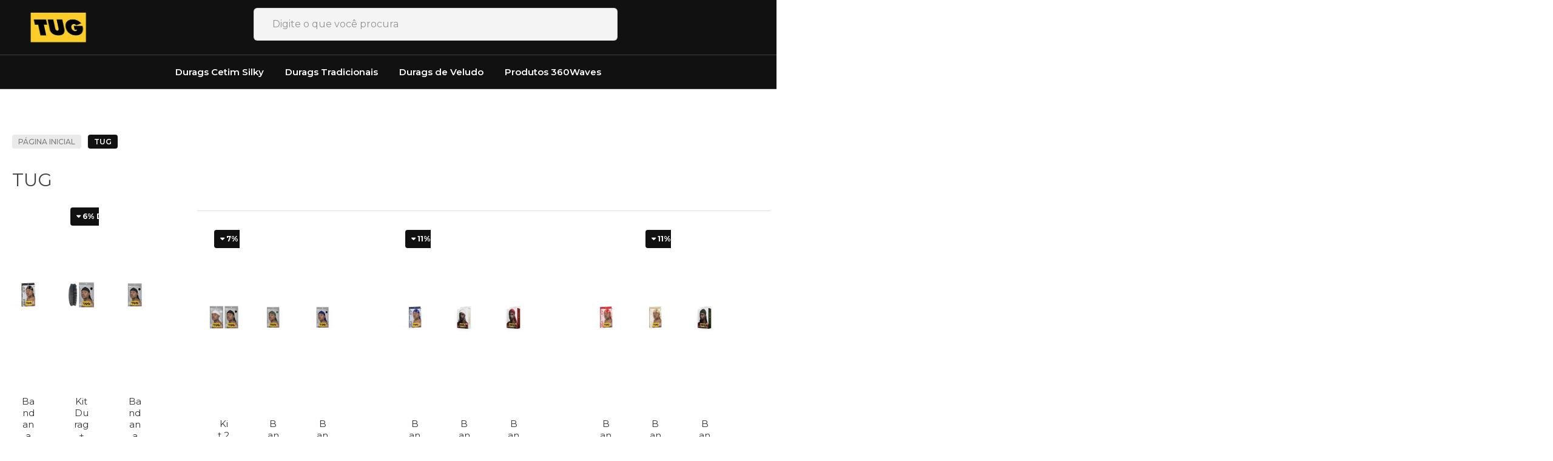

--- FILE ---
content_type: text/html; charset=utf-8
request_url: https://www.tugbr.com/marca/tug.html
body_size: 17715
content:

<!DOCTYPE html>
<html lang="pt-br">
  <head>
    <meta charset="utf-8">
    <meta content='width=device-width, initial-scale=1.0, maximum-scale=2.0' name='viewport' />
    <title>TUG - TUG Brasil | Original Durags</title>
    <meta http-equiv="X-UA-Compatible" content="IE=edge">
    <meta name="generator" content="Loja Integrada" />

    <link rel="dns-prefetch" href="https://cdn.awsli.com.br/">
    <link rel="preconnect" href="https://cdn.awsli.com.br/">
    <link rel="preconnect" href="https://fonts.googleapis.com">
    <link rel="preconnect" href="https://fonts.gstatic.com" crossorigin>

    
      <meta property="og:url" content="https://www.tugbr.com/marca/tug.html" />
      <meta property="og:type" content="website" />
      <meta property="og:site_name" content="TUG Brasil" />
      <meta property="og:locale" content="pt_BR" />
    

    
  
    <script>
      setTimeout(function() {
        if (typeof removePageLoading === 'function') {
          removePageLoading();
        };
      }, 7000);
    </script>
  



    

  

    <link rel="canonical" href="https://www.tugbr.com/marca/tug.html" />
  


  <meta property="og:title" content="TUG Brasil" />
  
    <meta property="og:image" content="https://cdn.awsli.com.br/1233/1233879/logo/663fbfd1ff.png" />
  








  <meta name="robots" content="index, follow" />



    
      
        <link rel="shortcut icon" href="https://cdn.awsli.com.br/1233/1233879/favicon/0120aef6df.jpg" />
      
      <link rel="icon" href="https://cdn.awsli.com.br/1233/1233879/favicon/0120aef6df.jpg" sizes="192x192">
    
    

    
      <link rel="stylesheet" href="https://cdn.awsli.com.br/production/static/loja/estrutura/v1/css/all.min.css?v=b29f0c6" type="text/css">
    
    <!--[if lte IE 8]><link rel="stylesheet" href="https://cdn.awsli.com.br/production/static/loja/estrutura/v1/css/ie-fix.min.css" type="text/css"><![endif]-->
    <!--[if lte IE 9]><style type="text/css">.lateral-fulbanner { position: relative; }</style><![endif]-->

    

    
    
      <link href="https://fonts.googleapis.com/css2?family=Open%20Sans:wght@300;400;600;700&display=swap" rel="stylesheet">
    

    
      <link rel="stylesheet" href="https://cdn.awsli.com.br/production/static/loja/estrutura/v1/css/bootstrap-responsive.css?v=b29f0c6" type="text/css">
      <link rel="stylesheet" href="https://cdn.awsli.com.br/production/static/loja/estrutura/v1/css/style-responsive.css?v=b29f0c6">
    

    <link rel="stylesheet" href="/tema.css?v=20260113-103850">

    

    <script type="text/javascript">
      var LOJA_ID = 1233879;
      var MEDIA_URL = "https://cdn.awsli.com.br/";
      var API_URL_PUBLIC = 'https://api.awsli.com.br/';
      
        var CARRINHO_PRODS = [];
      
      var ENVIO_ESCOLHIDO = 0;
      var ENVIO_ESCOLHIDO_CODE = 0;
      var CONTRATO_INTERNACIONAL = false;
      var CONTRATO_BRAZIL = !CONTRATO_INTERNACIONAL;
      var IS_STORE_ASYNC = true;
      var IS_CLIENTE_ANONIMO = false;
    </script>

    

    <!-- Editor Visual -->
    

    <script>
      

      const isPreview = JSON.parse(sessionStorage.getItem('preview', true));
      if (isPreview) {
        const url = location.href
        location.search === '' && url + (location.search = '?preview=None')
      }
    </script>

    
      <script src="https://cdn.awsli.com.br/production/static/loja/estrutura/v1/js/all.min.js?v=b29f0c6"></script>
    
    <!-- HTML5 shim and Respond.js IE8 support of HTML5 elements and media queries -->
    <!--[if lt IE 9]>
      <script src="https://oss.maxcdn.com/html5shiv/3.7.2/html5shiv.min.js"></script>
      <script src="https://oss.maxcdn.com/respond/1.4.2/respond.min.js"></script>
    <![endif]-->

    <link rel="stylesheet" href="https://cdn.awsli.com.br/production/static/loja/estrutura/v1/css/slick.min.css" type="text/css">
    <script src="https://cdn.awsli.com.br/production/static/loja/estrutura/v1/js/slick.min.js?v=b29f0c6"></script>
    <link rel="stylesheet" href="https://cdn.awsli.com.br/production/static/css/jquery.fancybox.min.css" type="text/css" />
    <script src="https://cdn.awsli.com.br/production/static/js/jquery/jquery.fancybox.pack.min.js"></script>

    
    

    
      
        
      
        <!-- Facebook Pixel Code -->
<script>
!function(f,b,e,v,n,t,s){if(f.fbq)return;n=f.fbq=function(){n.callMethod?
n.callMethod.apply(n,arguments):n.queue.push(arguments)};if(!f._fbq)f._fbq=n;
n.push=n;n.loaded=!0;n.version='2.0';n.queue=[];t=b.createElement(e);t.async=!0;
t.src=v;s=b.getElementsByTagName(e)[0];s.parentNode.insertBefore(t,s)}(window,
document,'script','https://connect.facebook.net/en_US/fbevents.js');

fbq('init', '688314628587152');
fbq('track', "PageView");

  fbq('track', 'Search');




</script>
<noscript><img height="1" width="1" style="display:none"
src="https://www.facebook.com/tr?id=688314628587152&ev=PageView&noscript=1"
/></noscript>
<!-- End Facebook Pixel Code -->
      
        
      
        
      
        <!-- Global site tag (gtag.js) - Google Analytics -->
<script async src="https://www.googletagmanager.com/gtag/js?l=LIgtagDataLayer&id=G-B1K97RRH0H"></script>
<script>
  window.LIgtagDataLayer = window.LIgtagDataLayer || [];
  function LIgtag(){LIgtagDataLayer.push(arguments);}
  LIgtag('js', new Date());

  LIgtag('set', {
    'currency': 'BRL',
    'country': 'BR'
  });
  LIgtag('config', 'G-B1K97RRH0H');
  LIgtag('config', 'AW-10901896142');

  if(window.performance) {
    var timeSincePageLoad = Math.round(performance.now());
    LIgtag('event', 'timing_complete', {
      'name': 'load',
      'time': timeSincePageLoad
    });
  }

  $(document).on('li_view_home', function(_, eventID) {
    LIgtag('event', 'view_home');
  });

  $(document).on('li_select_product', function(_, eventID, data) {
    LIgtag('event', 'select_item', data);
  });

  $(document).on('li_start_contact', function(_, eventID, value) {
    LIgtag('event', 'start_contact', {
      value
    });
  });

  $(document).on('li_view_catalog', function(_, eventID) {
    LIgtag('event', 'view_catalog');
  });

  $(document).on('li_search', function(_, eventID, search_term) {
    LIgtag('event', 'search', {
      search_term
    });
  });

  $(document).on('li_filter_products', function(_, eventID, data) {
    LIgtag('event', 'filter_products', data);
  });

  $(document).on('li_sort_products', function(_, eventID, value) {
    LIgtag('event', 'sort_products', {
      value
    });
  });

  $(document).on('li_view_product', function(_, eventID, item) {
    LIgtag('event', 'view_item', {
      items: [item]
    });
  });

  $(document).on('li_select_variation', function(_, eventID, data) {
    LIgtag('event', 'select_variation', data);
  });

  $(document).on('li_calculate_shipping', function(_, eventID, data) {
    LIgtag('event', 'calculate_shipping', {
      zipcode: data.zipcode
    });
  });

  $(document).on('li_view_cart', function(_, eventID, data) {
    LIgtag('event', 'view_cart', data);
  });

  $(document).on('li_add_to_cart', function(_, eventID, data) {
    LIgtag('event', 'add_to_cart', {
      items: data.items
    });
  });

  $(document).on('li_apply_coupon', function(_, eventID, value) {
    LIgtag('event', 'apply_coupon', {
      value
    });
  });

  $(document).on('li_change_quantity', function(_, eventID, item) {
    LIgtag('event', 'change_quantity', {
      items: [item]
    });
  });

  $(document).on('li_remove_from_cart', function(_, eventID, item) {
    LIgtag('event', 'remove_from_cart', {
      items: [item]
    });
  });

  $(document).on('li_return_home', function(_, eventID) {
    LIgtag('event', 'return_home');
  });

  $(document).on('li_view_checkout', function(_, eventID, data) {
    LIgtag('event', 'begin_checkout', data);
  });

  $(document).on('li_login', function(_, eventID) {
    LIgtag('event', 'login');
  });

  $(document).on('li_change_address', function(_, eventID, value) {
    LIgtag('event', 'change_address', {
      value
    });
  });

  $(document).on('li_change_shipping', function(_, eventID, data) {
    LIgtag('event', 'add_shipping_info', data);
  });

  $(document).on('li_change_payment', function(_, eventID, data) {
    LIgtag('event', 'add_payment_info', data);
  });

  $(document).on('li_start_purchase', function(_, eventID) {
    LIgtag('event', 'start_purchase');
  });

  $(document).on('li_checkout_error', function(_, eventID, value) {
    LIgtag('event', 'checkout_error', {
      value
    });
  });

  $(document).on('li_purchase', function(_, eventID, data) {
    LIgtag('event', 'purchase', data);

    
      LIgtag('event', 'conversion', {
        send_to: 'AW-10901896142/7g1iCO_csL0DEM73ts4o',
        value: data.value,
        currency: data.currency,
        transaction_id: data.transaction_id
      });
    
  });
</script>
      
    

    
<script>
  var url = '/_events/api/setEvent';

  var sendMetrics = function(event, user = {}) {
    var unique_identifier = uuidv4();

    try {
      var data = {
        request: {
          id: unique_identifier,
          environment: 'production'
        },
        store: {
          id: 1233879,
          name: 'TUG Brasil',
          test_account: false,
          has_meta_app: window.has_meta_app ?? false,
          li_search: true
        },
        device: {
          is_mobile: /Mobi/.test(window.navigator.userAgent),
          user_agent: window.navigator.userAgent,
          ip: '###device_ip###'
        },
        page: {
          host: window.location.hostname,
          path: window.location.pathname,
          search: window.location.search,
          type: 'brand',
          title: document.title,
          referrer: document.referrer
        },
        timestamp: '###server_timestamp###',
        user_timestamp: new Date().toISOString(),
        event,
        origin: 'store'
      };

      if (window.performance) {
        var [timing] = window.performance.getEntriesByType('navigation');

        data['time'] = {
          server_response: Math.round(timing.responseStart - timing.requestStart)
        };
      }

      var _user = {},
          user_email_cookie = $.cookie('user_email'),
          user_data_cookie = $.cookie('LI-UserData');

      if (user_email_cookie) {
        var user_email = decodeURIComponent(user_email_cookie);

        _user['email'] = user_email;
      }

      if (user_data_cookie) {
        var user_data = JSON.parse(user_data_cookie);

        _user['logged'] = user_data.logged;
        _user['id'] = user_data.id ?? undefined;
      }

      $.each(user, function(key, value) {
        _user[key] = value;
      });

      if (!$.isEmptyObject(_user)) {
        data['user'] = _user;
      }

      try {
        var session_identifier = $.cookie('li_session_identifier');

        if (!session_identifier) {
          session_identifier = uuidv4();
        };

        var expiration_date = new Date();

        expiration_date.setTime(expiration_date.getTime() + (30 * 60 * 1000)); // 30 minutos

        $.cookie('li_session_identifier', session_identifier, {
          expires: expiration_date,
          path: '/'
        });

        data['session'] = {
          id: session_identifier
        };
      } catch (err) { }

      try {
        var user_session_identifier = $.cookie('li_user_session_identifier');

        if (!user_session_identifier) {
          user_session_identifier = uuidv4();

          $.cookie('li_user_session_identifier', user_session_identifier, {
            path: '/'
          });
        };

        data['user_session'] = {
          id: user_session_identifier
        };
      } catch (err) { }

      var _cookies = {},
          fbc = $.cookie('_fbc'),
          fbp = $.cookie('_fbp');

      if (fbc) {
        _cookies['fbc'] = fbc;
      }

      if (fbp) {
        _cookies['fbp'] = fbp;
      }

      if (!$.isEmptyObject(_cookies)) {
        data['session']['cookies'] = _cookies;
      }

      try {
        var ab_test_cookie = $.cookie('li_ab_test_running');

        if (ab_test_cookie) {
          var ab_test = JSON.parse(atob(ab_test_cookie));

          if (ab_test.length) {
            data['store']['ab_test'] = ab_test;
          }
        }
      } catch (err) { }

      var _utm = {};

      $.each(sessionStorage, function(key, value) {
        if (key.startsWith('utm_')) {
          var name = key.split('_')[1];

          _utm[name] = value;
        }
      });

      if (!$.isEmptyObject(_utm)) {
        data['session']['utm'] = _utm;
      }

      var controller = new AbortController();

      setTimeout(function() {
        controller.abort();
      }, 5000);

      fetch(url, {
        keepalive: true,
        method: 'POST',
        headers: {
          'Content-Type': 'application/json'
        },
        body: JSON.stringify({ data }),
        signal: controller.signal
      });
    } catch (err) { }

    return unique_identifier;
  }
</script>

    
<script>
  (function() {
    var initABTestHandler = function() {
      try {
        if ($.cookie('li_ab_test_running')) {
          return
        };
        var running_tests = [];

        
        
        
        

        var running_tests_to_cookie = JSON.stringify(running_tests);
        running_tests_to_cookie = btoa(running_tests_to_cookie);
        $.cookie('li_ab_test_running', running_tests_to_cookie, {
          path: '/'
        });

        
        if (running_tests.length > 0) {
          setTimeout(function() {
            $.ajax({
              url: "/conta/status"
            });
          }, 500);
        };

      } catch (err) { }
    }
    setTimeout(initABTestHandler, 500);
  }());
</script>

    
<script>
  $(function() {
    // Clicar em um produto
    $('.listagem-item').click(function() {
      var row, column;

      var $list = $(this).closest('[data-produtos-linha]'),
          index = $(this).closest('li').index();

      if($list.find('.listagem-linha').length === 1) {
        var productsPerRow = $list.data('produtos-linha');

        row = Math.floor(index / productsPerRow) + 1;
        column = (index % productsPerRow) + 1;
      } else {
        row = $(this).closest('.listagem-linha').index() + 1;
        column = index + 1;
      }

      var body = {
        item_id: $(this).attr('data-id'),
        item_sku: $(this).find('.produto-sku').text(),
        item_name: $(this).find('.nome-produto').text().trim(),
        item_row: row,
        item_column: column
      };

      var eventID = sendMetrics({
        type: 'event',
        name: 'select_product',
        data: body
      });

      $(document).trigger('li_select_product', [eventID, body]);
    });

    // Clicar no "Fale Conosco"
    $('#modalContato').on('show', function() {
      var value = 'Fale Conosco';

      var eventID = sendMetrics({
        type: 'event',
        name: 'start_contact',
        data: { text: value }
      });

      $(document).trigger('li_start_contact', [eventID, value]);
    });

    // Clicar no WhatsApp
    $('.li-whatsapp a').click(function() {
      var value = 'WhatsApp';

      var eventID = sendMetrics({
        type: 'event',
        name: 'start_contact',
        data: { text: value }
      });

      $(document).trigger('li_start_contact', [eventID, value]);
    });

    
      // Visualizar a catálogo
      var eventID = sendMetrics({
        type: 'pageview',
        name: 'view_catalog'
      });

      $(document).trigger('li_view_catalog', [eventID]);

      var params = new URLSearchParams(window.location.search),
          oldParams = document.referrer ? new URL(document.referrer).searchParams : new URLSearchParams();

      // Filtrar produtos
      if(params.has('fq')) {
        var value = params.get('fq');

        if(value !== oldParams.get('fq')) {
          var attribute = value.split(':'),
              body = {
                attribute_name: attribute[0],
                attribute_value: attribute[1]
              };

          var eventID = sendMetrics({
            type: 'event',
            name: 'filter_products',
            data: body
          });

          $(document).trigger('li_filter_products', [eventID, body]);
        }
      }

      // Ordenar produtos
      if(params.has('sort')) {
        var value = params.get('sort');

        if(value !== oldParams.get('sort')) {
          var eventID = sendMetrics({
            type: 'event',
            name: 'sort_products',
            data: { text: value }
          });

          $(document).trigger('li_sort_products', [eventID, value]);
        }
      }

      // Alterar página
      if(params.has('pagina')) {
        var previous_page = oldParams.has('pagina') ? parseInt(oldParams.get('pagina')) : 1,
            next_page = parseInt(params.get('pagina'));

        if(next_page !== previous_page) {
          var body = {
            previous_page,
            next_page
          };

          var eventID = sendMetrics({
            type: 'event',
            name: 'change_page',
            data: body
          });

          $(document).trigger('li_change_page', [eventID, body]);
        }
      }

      
    
  });
</script>


    
	<!-- tag google merchant center -->
  
      <meta name="google-site-verification" content="Z6twKB54v1LJn33iCvby1G00yP0y6pCmky4feWT0e3U" />
  

	<!-- Google Search Console -->
  
      <meta name="google-site-verification" content="Z6twKB54v1LJn33iCvby1G00yP0y6pCmky4feWT0e3U" />
  

	<!-- Google ADS - Tag Global -->
  
      <!-- Global site tag (gtag.js) - Google Ads: 719671317 -->
<script async src="https://www.googletagmanager.com/gtag/js?id=AW-719671317"></script>
<script>
  window.dataLayer = window.dataLayer || [];
  function gtag(){dataLayer.push(arguments);}
  gtag('js', new Date());

  gtag('config', 'AW-719671317');
</script>
  

	<!-- Avaliações -->
  
      <script src="https://apis.google.com/js/platform.js?onload=renderOptIn" async defer></script>

<script>
  window.renderOptIn = function() {
    window.gapi.load('surveyoptin', function() {
      window.gapi.surveyoptin.render(
        {
          // REQUIRED FIELDS
          "merchant_id": 228392543,
          "order_id": "ORDER_ID",
          "email": "CUSTOMER_EMAIL",
          "delivery_country": "COUNTRY_CODE",
          "estimated_delivery_date": "YYYY-MM-DD",

          // OPTIONAL FIELDS
          "products": [{"gtin":"GTIN1"}, {"gtin":"GTIN2"}]
        });
    });
  }
</script>
  

	<!-- NÃO REMOVER APPs NATIVOS -->
  
      <script>(function () { })();</script>
  

	<!-- lojaintegrada-google-shopping -->
  
      <meta name="google-site-verification" content="Z6twKB54v1LJn33iCvby1G00yP0y6pCmky4feWT0e3U" />
  

	<!-- GA4 - Google Analytics -->
  
      <!-- Google tag (gtag.js) -->
<script async src="https://www.googletagmanager.com/gtag/js?id=G-TNMX3SPJK6"></script>
<script>
  window.dataLayer = window.dataLayer || [];
  function gtag(){dataLayer.push(arguments);}
  gtag('js', new Date());

  gtag('config', 'G-TNMX3SPJK6');
</script>
  


    
      
        <link href="//cdn.awsli.com.br/temasv2/1636/__theme_custom.css?v=1607725474" rel="stylesheet" type="text/css">
<script src="//cdn.awsli.com.br/temasv2/1636/__theme_custom.js?v=1607725474"></script>
      
    

    
      <link rel="stylesheet" href="/avancado.css?v=20260113-103850" type="text/css" />
    

    

    
  <link rel="manifest" href="/manifest.json" />




  </head>
  <body class="pagina-marca marca-tug   ">
    <div id="fb-root"></div>
    
  
    <div id="full-page-loading">
      <div class="conteiner" style="height: 100%;">
        <div class="loading-placeholder-content">
          <div class="loading-placeholder-effect loading-placeholder-header"></div>
          <div class="loading-placeholder-effect loading-placeholder-body"></div>
        </div>
      </div>
      <script>
        var is_full_page_loading = true;
        function removePageLoading() {
          if (is_full_page_loading) {
            try {
              $('#full-page-loading').remove();
            } catch(e) {}
            try {
              var div_loading = document.getElementById('full-page-loading');
              if (div_loading) {
                div_loading.remove();
              };
            } catch(e) {}
            is_full_page_loading = false;
          };
        };
        $(function() {
          setTimeout(function() {
            removePageLoading();
          }, 1);
        });
      </script>
      <style>
        #full-page-loading { position: fixed; z-index: 9999999; margin: auto; top: 0; left: 0; bottom: 0; right: 0; }
        #full-page-loading:before { content: ''; display: block; position: fixed; top: 0; left: 0; width: 100%; height: 100%; background: rgba(255, 255, 255, .98); background: radial-gradient(rgba(255, 255, 255, .99), rgba(255, 255, 255, .98)); }
        .loading-placeholder-content { height: 100%; display: flex; flex-direction: column; position: relative; z-index: 1; }
        .loading-placeholder-effect { background-color: #F9F9F9; border-radius: 5px; width: 100%; animation: pulse-loading 1.5s cubic-bezier(0.4, 0, 0.6, 1) infinite; }
        .loading-placeholder-content .loading-placeholder-body { flex-grow: 1; margin-bottom: 30px; }
        .loading-placeholder-content .loading-placeholder-header { height: 20%; min-height: 100px; max-height: 200px; margin: 30px 0; }
        @keyframes pulse-loading{50%{opacity:.3}}
      </style>
    </div>
  



    
      
        


<div class="barra-inicial fundo-secundario">
  <div class="conteiner">
    <div class="row-fluid">
      <div class="lista-redes span3 hidden-phone">
        
          <ul>
            
              <li>
                <a href="https://facebook.com/tugbrasil" target="_blank" aria-label="Siga nos no Facebook"><i class="icon-facebook"></i></a>
              </li>
            
            
            
            
            
              <li>
                <a href="https://instagram.com/tugbrasil" target="_blank" aria-label="Siga nos no Instagram"><i class="icon-instagram"></i></a>
              </li>
            
            
            
          </ul>
        
      </div>
      <div class="canais-contato span9">
        <ul>
          <li class="hidden-phone">
            <a href="#modalContato" data-toggle="modal" data-target="#modalContato">
              <i class="icon-comment"></i>
              Fale Conosco
            </a>
          </li>
          
          
            <li class="tel-whatsapp">
              <span>
                <i class="fa fa-whatsapp"></i>Whatsapp: (11) 95838-5127
              </span>
            </li>
          
          
        </ul>
      </div>
    </div>
  </div>
</div>

      
    

    <div class="conteiner-principal">
      
        
          
<div id="cabecalho">

  <div class="atalhos-mobile visible-phone fundo-secundario borda-principal">
    <ul>

      <li><a href="https://www.tugbr.com/" class="icon-home"> </a></li>
      
      <li class="fundo-principal"><a href="https://www.tugbr.com/carrinho/index" class="icon-shopping-cart"> </a></li>
      
      
        <li class="menu-user-logged" style="display: none;"><a href="https://www.tugbr.com/conta/logout" class="icon-signout menu-user-logout"> </a></li>
      
      
      <li><a href="https://www.tugbr.com/conta/index" class="icon-user"> </a></li>
      
      <li class="vazia"><span>&nbsp;</span></li>

    </ul>
  </div>

  <div class="conteiner">
    <div class="row-fluid">
      <div class="span3">
        <h2 class="logo cor-secundaria">
          <a href="https://www.tugbr.com/" title="TUG Brasil">
            
            <img src="https://cdn.awsli.com.br/400x300/1233/1233879/logo/663fbfd1ff.png" alt="TUG Brasil" />
            
          </a>
        </h2>


      </div>

      <div class="conteudo-topo span9">
        <div class="superior row-fluid hidden-phone">
          <div class="span8">
            
              
                <div class="btn-group menu-user-logged" style="display: none;">
                  <a href="https://www.tugbr.com/conta/index" class="botao secundario pequeno dropdown-toggle" data-toggle="dropdown">
                    Olá, <span class="menu-user-name"></span>
                    <span class="icon-chevron-down"></span>
                  </a>
                  <ul class="dropdown-menu">
                    <li>
                      <a href="https://www.tugbr.com/conta/index" title="Minha conta">Minha conta</a>
                    </li>
                    
                      <li>
                        <a href="https://www.tugbr.com/conta/pedido/listar" title="Minha conta">Meus pedidos</a>
                      </li>
                    
                    <li>
                      <a href="https://www.tugbr.com/conta/favorito/listar" title="Meus favoritos">Meus favoritos</a>
                    </li>
                    <li>
                      <a href="https://www.tugbr.com/conta/logout" title="Sair" class="menu-user-logout">Sair</a>
                    </li>
                  </ul>
                </div>
              
              
                <a href="https://www.tugbr.com/conta/login" class="bem-vindo cor-secundaria menu-user-welcome">
                  Bem-vindo, <span class="cor-principal">identifique-se</span> para fazer pedidos
                </a>
              
            
          </div>
          <div class="span4">
            <ul class="acoes-conta borda-alpha">
              
                <li>
                  <i class="icon-list fundo-principal"></i>
                  <a href="https://www.tugbr.com/conta/pedido/listar" class="cor-secundaria">Meus Pedidos</a>
                </li>
              
              
                <li>
                  <i class="icon-user fundo-principal"></i>
                  <a href="https://www.tugbr.com/conta/index" class="cor-secundaria">Minha Conta</a>
                </li>
              
            </ul>
          </div>
        </div>

        <div class="inferior row-fluid ">
          <div class="span8 busca-mobile">
            <a href="javascript:;" class="atalho-menu visible-phone icon-th botao principal"> </a>

            <div class="busca borda-alpha">
              <form id="form-buscar" action="/buscar" method="get">
                <input id="auto-complete" type="text" name="q" placeholder="Digite o que você procura" value="" autocomplete="off" maxlength="255" />
                <button class="botao botao-busca icon-search fundo-secundario" aria-label="Buscar"></button>
              </form>
            </div>

          </div>

          
            <div class="span4 hidden-phone">
              

  <div class="carrinho vazio">
    
      <a href="https://www.tugbr.com/carrinho/index">
        <i class="icon-shopping-cart fundo-principal"></i>
        <strong class="qtd-carrinho titulo cor-secundaria" style="display: none;">0</strong>
        <span style="display: none;">
          
            <b class="titulo cor-secundaria"><span>Meu Carrinho</span></b>
          
          <span class="cor-secundaria">Produtos adicionados</span>
        </span>
        
          <span class="titulo cor-secundaria vazio-text">Carrinho vazio</span>
        
      </a>
    
    <div class="carrinho-interno-ajax"></div>
  </div>
  
<div class="minicart-placeholder" style="display: none;">
  <div class="carrinho-interno borda-principal">
    <ul>
      <li class="minicart-item-modelo">
        
          <div class="preco-produto com-promocao destaque-parcela ">
            <div>
              <s class="preco-venda">
                R$ --PRODUTO_PRECO_DE--
              </s>
              <strong class="preco-promocional cor-principal">
                R$ --PRODUTO_PRECO_POR--
              </strong>
            </div>
          </div>
        
        <a data-href="--PRODUTO_URL--" class="imagem-produto">
          <img data-src="https://cdn.awsli.com.br/64x64/--PRODUTO_IMAGEM--" alt="--PRODUTO_NOME--" />
        </a>
        <a data-href="--PRODUTO_URL--" class="nome-produto cor-secundaria">
          --PRODUTO_NOME--
        </a>
        <div class="produto-sku hide">--PRODUTO_SKU--</div>
      </li>
    </ul>
    <div class="carrinho-rodape">
      <span class="carrinho-info">
        
          <i>--CARRINHO_QUANTIDADE-- produto no carrinho</i>
        
        
          
            <span class="carrino-total">
              Total: <strong class="titulo cor-principal">R$ --CARRINHO_TOTAL_ITENS--</strong>
            </span>
          
        
      </span>
      <a href="https://www.tugbr.com/carrinho/index" class="botao principal">
        
          <i class="icon-shopping-cart"></i>Ir para o carrinho
        
      </a>
    </div>
  </div>
</div>



            </div>
          
        </div>

      </div>
    </div>
    


  
    
      
<div class="menu superior">
  <ul class="nivel-um">
    


    


    
      <li class="categoria-id-17369903  borda-principal">
        <a href="https://www.tugbr.com/cetim-silky" title="Durags Cetim Silky">
          <strong class="titulo cor-secundaria">Durags Cetim Silky</strong>
          
        </a>
        
      </li>
    
      <li class="categoria-id-3860341  borda-principal">
        <a href="https://www.tugbr.com/colecao-tradicional" title="Durags Tradicionais">
          <strong class="titulo cor-secundaria">Durags Tradicionais</strong>
          
        </a>
        
      </li>
    
      <li class="categoria-id-3866293  borda-principal">
        <a href="https://www.tugbr.com/colecao-somos-reis" title="Durags de Veludo">
          <strong class="titulo cor-secundaria">Durags de Veludo</strong>
          
        </a>
        
      </li>
    
      <li class="categoria-id-8357312  borda-principal">
        <a href="https://www.tugbr.com/360-waves" title="Produtos 360Waves">
          <strong class="titulo cor-secundaria">Produtos 360Waves</strong>
          
        </a>
        
      </li>
    
  </ul>
</div>

    
  


  </div>
  <span id="delimitadorBarra"></span>
</div>

          

  


        
      

      
  
    <div class="secao-banners">
      <div class="conteiner">
        
          <div class="banner cheio">
            <div class="row-fluid">
              

<div class="span12">
  <div class="flexslider">
    <ul class="slides">
      
        
          
            
<li>
  
    <a href="https://www.tugbr.com/cetim-silky" target="_self">
  
    
      <picture>
        <source
          media="(max-width:767px)"
          srcset="https://cdn.awsli.com.br/767x767/1233/1233879/banner/banner-fim-de-ano-f9ywmwh9oz.png"
        />
    
        <img src="https://cdn.awsli.com.br/1920x1920/1233/1233879/banner/banner-fim-de-ano-m34joltdg9.png" alt="Promoção de Fim de Ano" />
    
      </picture>
    
    
  
    </a>
  
  
</li>

          
        
      
        
          
            
<li>
  
    
        <img src="https://cdn.awsli.com.br/1920x1920/1233/1233879/banner/frete-gr-tis-0ohxyx057f.png" alt="FRETE GRATIS" />
    
    
  
  
</li>

          
        
      
        
          
            
<li>
  
    <a href="https://www.tugbr.com/cetim-silky" target="_self">
  
    
        <img src="https://cdn.awsli.com.br/1920x1920/1233/1233879/banner/cetim-riynqjjirc.png" alt="Cetim" />
    
    
  
    </a>
  
  
</li>

          
        
      
    </ul>
  </div>
</div>

            </div>
          </div>
        
        
      </div>
    </div>
  


      <div id="corpo">
        <div class="conteiner">
          

          
  
<div class="breadcrumbs borda-alpha ">
  <ul>
    
      <li><a href="https://www.tugbr.com/"><i class="icon-home"></i>Página inicial</a></li>
    

    
    
      
<li>
  <a href="https://www.tugbr.com/marca/tug.html">
    TUG
  </a>
</li>

    
    

    
  </ul>
</div>



          
            <div class="secao-principal row-fluid sem-coluna">
              

              
  <div class="conteudo span12">
    
    
      


      <div class="marca-info">
        
        <h1 class="titulo cor-secundaria">TUG</h1>
        
      </div>
      

<div id="listagemProdutos" class="listagem borda-alpha ">
  
    
      


  
  

<ul data-produtos-linha="4">
  
    <li class="listagem-linha "><ul class="">
      
        
          <li class="span3">
        
      
        

<div class="listagem-item prod-id-153196835  prod-cat-17369903" data-id="153196835">
  <a href="https://www.tugbr.com/bandana-durag-cetim-silky-preta" class="produto-sobrepor" title="Bandana Durag Cetim Silky Preta"></a>
  <div class="imagem-produto has-zoom">
    <img  src="https://cdn.awsli.com.br/300x300/1233/1233879/produto/153196835/b7d9c6f02f.jpg" alt="Bandana Durag Cetim Silky Preta" class="imagem-principal" data-imagem-caminho="https://cdn.awsli.com.br/300x300/1233/1233879/produto/153196835/1e5a4a4db9.jpg" />
  </div>
  <div class="info-produto">
    <a href="https://www.tugbr.com/bandana-durag-cetim-silky-preta" class="nome-produto cor-secundaria">Bandana Durag Cetim Silky Preta</a>
    <div class="produto-sku hide">DUC-PT</div>
    <div data-trustvox-product-code="153196835" class="hide trustvox-stars"></div>
    



    
      




  <div>
    
      <div class="preco-produto destaque-parcela ">
        

          
            
              

  
    <!--googleoff: all-->
      <div>
        <span class="preco-parcela cor-principal">
          
            <strong>6x</strong>
          
          de
          <strong class="cor-principal titulo">R$ 8,65</strong>
          
        </span>
      </div>
    <!--googleon: all-->
  


            
          

          
            
              
                
                  <div>
                    
                      
                        
                          <strong class="preco-promocional cor-principal " data-sell-price="44.90">
                        
                      
                    
                      R$ 44,90
                    </strong>
                  </div>
                
              
            
          

          

          
        
      </div>
    
  </div>






    
  </div>

  


  
  
    
    <div class="acoes-produto hidden-phone">
      <a href="https://www.tugbr.com/carrinho/produto/153196835/adicionar" title="Adicionar produto ao carrinho" class="botao botao-comprar principal botao-comprar-ajax" data-loading-text="<i class='icon-refresh icon-animate'></i>Ver mais">
        <i class="icon-shopping-cart"></i>Ver mais
      </a>
    </div>
    <div class="acoes-produto-responsiva visible-phone">
      <a href="https://www.tugbr.com/bandana-durag-cetim-silky-preta" title="Ver detalhes do produto" class="tag-comprar fundo-principal">
        <span class="titulo">Ver mais</span>
        <i class="icon-shopping-cart"></i>
      </a>
    </div>
    
  



  <div class="bandeiras-produto">
    
    
    
    
  </div>
</div>

      </li>
    
      
        
        
      
    
  
    
      
        
          <li class="span3">
        
      
        

<div class="listagem-item prod-id-179424274  prod-cat-8357312" data-id="179424274">
  <a href="https://www.tugbr.com/kit-durag-escova-hard-tug-brasil-360waves" class="produto-sobrepor" title="Kit Durag + Escova Hard Tug Brasil 360waves"></a>
  <div class="imagem-produto has-zoom">
    <img  src="https://cdn.awsli.com.br/300x300/1233/1233879/produto/179424274/6072795c26.jpg" alt="Kit Durag + Escova Hard Tug Brasil 360waves" class="imagem-principal"  />
  </div>
  <div class="info-produto">
    <a href="https://www.tugbr.com/kit-durag-escova-hard-tug-brasil-360waves" class="nome-produto cor-secundaria">Kit Durag + Escova Hard Tug Brasil 360waves</a>
    <div class="produto-sku hide">DUHD</div>
    <div data-trustvox-product-code="179424274" class="hide trustvox-stars"></div>
    



    
      




  <div>
    
      <div class="preco-produto destaque-parcela com-promocao">
        

          
            
              

  
    <!--googleoff: all-->
      <div>
        <span class="preco-parcela cor-principal">
          
            <strong>6x</strong>
          
          de
          <strong class="cor-principal titulo">R$ 16,37</strong>
          
        </span>
      </div>
    <!--googleon: all-->
  


            
          

          
            
              
                
<div>
  <s class="preco-venda ">
    R$ 89,90
  </s>
  <strong class="preco-promocional cor-principal " data-sell-price="84.90">
    R$ 84,90
  </strong>
</div>

              
            
          

          

          
        
      </div>
    
  </div>






    
  </div>

  


  
  
    
    <div class="acoes-produto hidden-phone">
      <a href="https://www.tugbr.com/carrinho/produto/179424274/adicionar" title="Adicionar produto ao carrinho" class="botao botao-comprar principal botao-comprar-ajax" data-loading-text="<i class='icon-refresh icon-animate'></i>Ver mais">
        <i class="icon-shopping-cart"></i>Ver mais
      </a>
    </div>
    <div class="acoes-produto-responsiva visible-phone">
      <a href="https://www.tugbr.com/kit-durag-escova-hard-tug-brasil-360waves" title="Ver detalhes do produto" class="tag-comprar fundo-principal">
        <span class="titulo">Ver mais</span>
        <i class="icon-shopping-cart"></i>
      </a>
    </div>
    
  



  <div class="bandeiras-produto">
    
    
    
      <span class="fundo-principal bandeira-promocao">6% Desconto</span>
    
    
  </div>
</div>

      </li>
    
      
        
        
      
    
  
    
      
        
          <li class="span3">
        
      
        

<div class="listagem-item prod-id-46977979  prod-cat-3860341" data-id="46977979">
  <a href="https://www.tugbr.com/durag-tradicional-preta" class="produto-sobrepor" title="Bandana Durag Tradicional Preta"></a>
  <div class="imagem-produto has-zoom">
    <img  src="https://cdn.awsli.com.br/300x300/1233/1233879/produto/46977979/5607f9268a.jpg" alt="Bandana Durag Tradicional Preta" class="imagem-principal" data-imagem-caminho="https://cdn.awsli.com.br/300x300/1233/1233879/produto/46977979/6d0ad70ce2.jpg" />
  </div>
  <div class="info-produto">
    <a href="https://www.tugbr.com/durag-tradicional-preta" class="nome-produto cor-secundaria">Bandana Durag Tradicional Preta</a>
    <div class="produto-sku hide">DU-PT</div>
    <div data-trustvox-product-code="46977979" class="hide trustvox-stars"></div>
    



    
      




  <div>
    
      <div class="preco-produto destaque-parcela ">
        

          
            
              

  
    <!--googleoff: all-->
      <div>
        <span class="preco-parcela cor-principal">
          
            <strong>6x</strong>
          
          de
          <strong class="cor-principal titulo">R$ 6,72</strong>
          
        </span>
      </div>
    <!--googleon: all-->
  


            
          

          
            
              
                
                  <div>
                    
                      
                        
                          <strong class="preco-promocional cor-principal " data-sell-price="34.90">
                        
                      
                    
                      R$ 34,90
                    </strong>
                  </div>
                
              
            
          

          

          
        
      </div>
    
  </div>






    
  </div>

  


  
  
    
    <div class="acoes-produto hidden-phone">
      <a href="https://www.tugbr.com/carrinho/produto/46977979/adicionar" title="Adicionar produto ao carrinho" class="botao botao-comprar principal botao-comprar-ajax" data-loading-text="<i class='icon-refresh icon-animate'></i>Ver mais">
        <i class="icon-shopping-cart"></i>Ver mais
      </a>
    </div>
    <div class="acoes-produto-responsiva visible-phone">
      <a href="https://www.tugbr.com/durag-tradicional-preta" title="Ver detalhes do produto" class="tag-comprar fundo-principal">
        <span class="titulo">Ver mais</span>
        <i class="icon-shopping-cart"></i>
      </a>
    </div>
    
  



  <div class="bandeiras-produto">
    
    
    
    
  </div>
</div>

      </li>
    
      
        
        
      
    
  
    
      
        
          <li class="span3">
        
      
        

<div class="listagem-item prod-id-49449701  prod-cat-3866293" data-id="49449701">
  <a href="https://www.tugbr.com/durag-veludo-preta" class="produto-sobrepor" title="Bandana Durag Veludo Preta"></a>
  <div class="imagem-produto has-zoom">
    <img  src="https://cdn.awsli.com.br/300x300/1233/1233879/produto/49449701/dddb926489.jpg" alt="Bandana Durag Veludo Preta" class="imagem-principal" data-imagem-caminho="https://cdn.awsli.com.br/300x300/1233/1233879/produto/49449701/aec7cfa38f.jpg" />
  </div>
  <div class="info-produto">
    <a href="https://www.tugbr.com/durag-veludo-preta" class="nome-produto cor-secundaria">Bandana Durag Veludo Preta</a>
    <div class="produto-sku hide">DUV-PT</div>
    <div data-trustvox-product-code="49449701" class="hide trustvox-stars"></div>
    



    
      




  <div>
    
      <div class="preco-produto destaque-parcela ">
        

          
            
              

  
    <!--googleoff: all-->
      <div>
        <span class="preco-parcela cor-principal">
          
            <strong>6x</strong>
          
          de
          <strong class="cor-principal titulo">R$ 8,65</strong>
          
        </span>
      </div>
    <!--googleon: all-->
  


            
          

          
            
              
                
                  <div>
                    
                      
                        
                          <strong class="preco-promocional cor-principal " data-sell-price="44.90">
                        
                      
                    
                      R$ 44,90
                    </strong>
                  </div>
                
              
            
          

          

          
        
      </div>
    
  </div>






    
  </div>

  


  
  
    
    <div class="acoes-produto hidden-phone">
      <a href="https://www.tugbr.com/carrinho/produto/49449701/adicionar" title="Adicionar produto ao carrinho" class="botao botao-comprar principal botao-comprar-ajax" data-loading-text="<i class='icon-refresh icon-animate'></i>Ver mais">
        <i class="icon-shopping-cart"></i>Ver mais
      </a>
    </div>
    <div class="acoes-produto-responsiva visible-phone">
      <a href="https://www.tugbr.com/durag-veludo-preta" title="Ver detalhes do produto" class="tag-comprar fundo-principal">
        <span class="titulo">Ver mais</span>
        <i class="icon-shopping-cart"></i>
      </a>
    </div>
    
  



  <div class="bandeiras-produto">
    
    
    
    
  </div>
</div>

      </li>
    
      
        </ul></li>
        <li class="listagem-linha"><ul class="row-fluid">
      
    
  
    
      
        
          <li class="span3">
        
      
        

<div class="listagem-item prod-id-86681470  prod-cat-3860341" data-id="86681470">
  <a href="https://www.tugbr.com/kit-2-durags-tradicionais-branca-e-preta" class="produto-sobrepor" title="Kit 2 Durags Tradicionais Branca e Preta"></a>
  <div class="imagem-produto has-zoom">
    <img  src="https://cdn.awsli.com.br/300x300/1233/1233879/produto/86681470/13122c6ec4.jpg" alt="Kit 2 Durags Tradicionais Branca e Preta" class="imagem-principal" data-imagem-caminho="https://cdn.awsli.com.br/300x300/1233/1233879/produto/86681470/6b25985886.jpg" />
  </div>
  <div class="info-produto">
    <a href="https://www.tugbr.com/kit-2-durags-tradicionais-branca-e-preta" class="nome-produto cor-secundaria">Kit 2 Durags Tradicionais Branca e Preta</a>
    <div class="produto-sku hide">DU-PTBR</div>
    <div data-trustvox-product-code="86681470" class="hide trustvox-stars"></div>
    



    
      




  <div>
    
      <div class="preco-produto destaque-parcela com-promocao">
        

          
            
              

  
    <!--googleoff: all-->
      <div>
        <span class="preco-parcela cor-principal">
          
            <strong>6x</strong>
          
          de
          <strong class="cor-principal titulo">R$ 12,51</strong>
          
        </span>
      </div>
    <!--googleon: all-->
  


            
          

          
            
              
                
<div>
  <s class="preco-venda ">
    R$ 69,80
  </s>
  <strong class="preco-promocional cor-principal " data-sell-price="64.90">
    R$ 64,90
  </strong>
</div>

              
            
          

          

          
        
      </div>
    
  </div>






    
  </div>

  


  
  
    
    <div class="acoes-produto hidden-phone">
      <a href="https://www.tugbr.com/carrinho/produto/86681470/adicionar" title="Adicionar produto ao carrinho" class="botao botao-comprar principal botao-comprar-ajax" data-loading-text="<i class='icon-refresh icon-animate'></i>Ver mais">
        <i class="icon-shopping-cart"></i>Ver mais
      </a>
    </div>
    <div class="acoes-produto-responsiva visible-phone">
      <a href="https://www.tugbr.com/kit-2-durags-tradicionais-branca-e-preta" title="Ver detalhes do produto" class="tag-comprar fundo-principal">
        <span class="titulo">Ver mais</span>
        <i class="icon-shopping-cart"></i>
      </a>
    </div>
    
  



  <div class="bandeiras-produto">
    
    
    
      <span class="fundo-principal bandeira-promocao">7% Desconto</span>
    
    
  </div>
</div>

      </li>
    
      
        
        
      
    
  
    
      
        
          <li class="span3">
        
      
        

<div class="listagem-item prod-id-48717827  prod-cat-3860341" data-id="48717827">
  <a href="https://www.tugbr.com/durag-tradicional-verde-musgo" class="produto-sobrepor" title="Bandana Durag Tradicional Verde Musgo"></a>
  <div class="imagem-produto has-zoom">
    <img  src="https://cdn.awsli.com.br/300x300/1233/1233879/produto/48717827/c31ca7fcde.jpg" alt="Bandana Durag Tradicional Verde Musgo" class="imagem-principal" data-imagem-caminho="https://cdn.awsli.com.br/300x300/1233/1233879/produto/48717827/b19675ed2f.jpg" />
  </div>
  <div class="info-produto">
    <a href="https://www.tugbr.com/durag-tradicional-verde-musgo" class="nome-produto cor-secundaria">Bandana Durag Tradicional Verde Musgo</a>
    <div class="produto-sku hide">DU-VE</div>
    <div data-trustvox-product-code="48717827" class="hide trustvox-stars"></div>
    



    
      




  <div>
    
      <div class="preco-produto destaque-parcela ">
        

          
            
              

  
    <!--googleoff: all-->
      <div>
        <span class="preco-parcela cor-principal">
          
            <strong>6x</strong>
          
          de
          <strong class="cor-principal titulo">R$ 6,72</strong>
          
        </span>
      </div>
    <!--googleon: all-->
  


            
          

          
            
              
                
                  <div>
                    
                      
                        
                          <strong class="preco-promocional cor-principal " data-sell-price="34.90">
                        
                      
                    
                      R$ 34,90
                    </strong>
                  </div>
                
              
            
          

          

          
        
      </div>
    
  </div>






    
  </div>

  


  
  
    
    <div class="acoes-produto hidden-phone">
      <a href="https://www.tugbr.com/carrinho/produto/48717827/adicionar" title="Adicionar produto ao carrinho" class="botao botao-comprar principal botao-comprar-ajax" data-loading-text="<i class='icon-refresh icon-animate'></i>Ver mais">
        <i class="icon-shopping-cart"></i>Ver mais
      </a>
    </div>
    <div class="acoes-produto-responsiva visible-phone">
      <a href="https://www.tugbr.com/durag-tradicional-verde-musgo" title="Ver detalhes do produto" class="tag-comprar fundo-principal">
        <span class="titulo">Ver mais</span>
        <i class="icon-shopping-cart"></i>
      </a>
    </div>
    
  



  <div class="bandeiras-produto">
    
    
    
    
  </div>
</div>

      </li>
    
      
        
        
      
    
  
    
      
        
          <li class="span3">
        
      
        

<div class="listagem-item prod-id-48717392  prod-cat-3860341" data-id="48717392">
  <a href="https://www.tugbr.com/durag-tradicional-azul-marinho" class="produto-sobrepor" title="Bandana Durag Tradicional Azul Marinho"></a>
  <div class="imagem-produto has-zoom">
    <img  src="https://cdn.awsli.com.br/300x300/1233/1233879/produto/48717392/0342e35639.jpg" alt="Bandana Durag Tradicional Azul Marinho" class="imagem-principal" data-imagem-caminho="https://cdn.awsli.com.br/300x300/1233/1233879/produto/48717392/1c8f952ff7.jpg" />
  </div>
  <div class="info-produto">
    <a href="https://www.tugbr.com/durag-tradicional-azul-marinho" class="nome-produto cor-secundaria">Bandana Durag Tradicional Azul Marinho</a>
    <div class="produto-sku hide">DU-AE</div>
    <div data-trustvox-product-code="48717392" class="hide trustvox-stars"></div>
    



    
      




  <div>
    
      <div class="preco-produto destaque-parcela ">
        

          
            
              

  
    <!--googleoff: all-->
      <div>
        <span class="preco-parcela cor-principal">
          
            <strong>6x</strong>
          
          de
          <strong class="cor-principal titulo">R$ 6,72</strong>
          
        </span>
      </div>
    <!--googleon: all-->
  


            
          

          
            
              
                
                  <div>
                    
                      
                        
                          <strong class="preco-promocional cor-principal " data-sell-price="34.90">
                        
                      
                    
                      R$ 34,90
                    </strong>
                  </div>
                
              
            
          

          

          
        
      </div>
    
  </div>






    
  </div>

  


  
  
    
    <div class="acoes-produto hidden-phone">
      <a href="https://www.tugbr.com/carrinho/produto/48717392/adicionar" title="Adicionar produto ao carrinho" class="botao botao-comprar principal botao-comprar-ajax" data-loading-text="<i class='icon-refresh icon-animate'></i>Ver mais">
        <i class="icon-shopping-cart"></i>Ver mais
      </a>
    </div>
    <div class="acoes-produto-responsiva visible-phone">
      <a href="https://www.tugbr.com/durag-tradicional-azul-marinho" title="Ver detalhes do produto" class="tag-comprar fundo-principal">
        <span class="titulo">Ver mais</span>
        <i class="icon-shopping-cart"></i>
      </a>
    </div>
    
  



  <div class="bandeiras-produto">
    
    
    
    
  </div>
</div>

      </li>
    
      
        
        
      
    
  
    
      
        
          <li class="span3">
        
      
        

<div class="listagem-item prod-id-153198097  prod-cat-17369903" data-id="153198097">
  <a href="https://www.tugbr.com/bandana-durag-cetim-silky-roxa" class="produto-sobrepor" title="Bandana Durag Cetim Silky Roxa"></a>
  <div class="imagem-produto has-zoom">
    <img  src="https://cdn.awsli.com.br/300x300/1233/1233879/produto/153198097/2513fd9cfe.jpg" alt="Bandana Durag Cetim Silky Roxa" class="imagem-principal" data-imagem-caminho="https://cdn.awsli.com.br/300x300/1233/1233879/produto/153198097/71bae4b707.jpg" />
  </div>
  <div class="info-produto">
    <a href="https://www.tugbr.com/bandana-durag-cetim-silky-roxa" class="nome-produto cor-secundaria">Bandana Durag Cetim Silky Roxa</a>
    <div class="produto-sku hide">DUC-RX</div>
    <div data-trustvox-product-code="153198097" class="hide trustvox-stars"></div>
    



    
      




  <div>
    
      <div class="preco-produto destaque-parcela ">
        

          
            
              

  
    <!--googleoff: all-->
      <div>
        <span class="preco-parcela cor-principal">
          
            <strong>6x</strong>
          
          de
          <strong class="cor-principal titulo">R$ 8,65</strong>
          
        </span>
      </div>
    <!--googleon: all-->
  


            
          

          
            
              
                
                  <div>
                    
                      
                        
                          <strong class="preco-promocional cor-principal " data-sell-price="44.90">
                        
                      
                    
                      R$ 44,90
                    </strong>
                  </div>
                
              
            
          

          

          
        
      </div>
    
  </div>






    
  </div>

  


  
  
    
    <div class="acoes-produto hidden-phone">
      <a href="https://www.tugbr.com/carrinho/produto/153198097/adicionar" title="Adicionar produto ao carrinho" class="botao botao-comprar principal botao-comprar-ajax" data-loading-text="<i class='icon-refresh icon-animate'></i>Ver mais">
        <i class="icon-shopping-cart"></i>Ver mais
      </a>
    </div>
    <div class="acoes-produto-responsiva visible-phone">
      <a href="https://www.tugbr.com/bandana-durag-cetim-silky-roxa" title="Ver detalhes do produto" class="tag-comprar fundo-principal">
        <span class="titulo">Ver mais</span>
        <i class="icon-shopping-cart"></i>
      </a>
    </div>
    
  



  <div class="bandeiras-produto">
    
    
    
    
  </div>
</div>

      </li>
    
      
        </ul></li>
        <li class="listagem-linha"><ul class="row-fluid">
      
    
  
    
      
        
          <li class="span3">
        
      
        

<div class="listagem-item prod-id-153197665  prod-cat-17369903" data-id="153197665">
  <a href="https://www.tugbr.com/bandana-durag-cetim-silky-azul" class="produto-sobrepor" title="Bandana Durag Cetim Silky Azul"></a>
  <div class="imagem-produto has-zoom">
    <img  src="https://cdn.awsli.com.br/300x300/1233/1233879/produto/153197665/2709014f47.jpg" alt="Bandana Durag Cetim Silky Azul" class="imagem-principal" data-imagem-caminho="https://cdn.awsli.com.br/300x300/1233/1233879/produto/153197665/51889dd064.jpg" />
  </div>
  <div class="info-produto">
    <a href="https://www.tugbr.com/bandana-durag-cetim-silky-azul" class="nome-produto cor-secundaria">Bandana Durag Cetim Silky Azul</a>
    <div class="produto-sku hide">DUC-AZ</div>
    <div data-trustvox-product-code="153197665" class="hide trustvox-stars"></div>
    



    
      




  <div>
    
      <div class="preco-produto destaque-parcela com-promocao">
        

          
            
              

  
    <!--googleoff: all-->
      <div>
        <span class="preco-parcela cor-principal">
          
            <strong>6x</strong>
          
          de
          <strong class="cor-principal titulo">R$ 7,69</strong>
          
        </span>
      </div>
    <!--googleon: all-->
  


            
          

          
            
              
                
<div>
  <s class="preco-venda ">
    R$ 44,90
  </s>
  <strong class="preco-promocional cor-principal " data-sell-price="39.90">
    R$ 39,90
  </strong>
</div>

              
            
          

          

          
        
      </div>
    
  </div>






    
  </div>

  


  
  
    
    <div class="acoes-produto hidden-phone">
      <a href="https://www.tugbr.com/carrinho/produto/153197665/adicionar" title="Adicionar produto ao carrinho" class="botao botao-comprar principal botao-comprar-ajax" data-loading-text="<i class='icon-refresh icon-animate'></i>Ver mais">
        <i class="icon-shopping-cart"></i>Ver mais
      </a>
    </div>
    <div class="acoes-produto-responsiva visible-phone">
      <a href="https://www.tugbr.com/bandana-durag-cetim-silky-azul" title="Ver detalhes do produto" class="tag-comprar fundo-principal">
        <span class="titulo">Ver mais</span>
        <i class="icon-shopping-cart"></i>
      </a>
    </div>
    
  



  <div class="bandeiras-produto">
    
    
    
      <span class="fundo-principal bandeira-promocao">11% Desconto</span>
    
    
  </div>
</div>

      </li>
    
      
        
        
      
    
  
    
      
        
          <li class="span3">
        
      
        

<div class="listagem-item prod-id-135305978  prod-cat-3866293" data-id="135305978">
  <a href="https://www.tugbr.com/durag-veludo-branca" class="produto-sobrepor" title="Bandana Durag Veludo Branca"></a>
  <div class="imagem-produto has-zoom">
    <img  src="https://cdn.awsli.com.br/300x300/1233/1233879/produto/135305978/3981eb7d27.jpg" alt="Bandana Durag Veludo Branca" class="imagem-principal" data-imagem-caminho="https://cdn.awsli.com.br/300x300/1233/1233879/produto/135305978/d171b1f2f1.jpg" />
  </div>
  <div class="info-produto">
    <a href="https://www.tugbr.com/durag-veludo-branca" class="nome-produto cor-secundaria">Bandana Durag Veludo Branca</a>
    <div class="produto-sku hide">DUV-BR</div>
    <div data-trustvox-product-code="135305978" class="hide trustvox-stars"></div>
    



    
      




  <div>
    
      <div class="preco-produto destaque-parcela ">
        

          
            
              

  
    <!--googleoff: all-->
      <div>
        <span class="preco-parcela cor-principal">
          
            <strong>6x</strong>
          
          de
          <strong class="cor-principal titulo">R$ 8,65</strong>
          
        </span>
      </div>
    <!--googleon: all-->
  


            
          

          
            
              
                
                  <div>
                    
                      
                        
                          <strong class="preco-promocional cor-principal " data-sell-price="44.90">
                        
                      
                    
                      R$ 44,90
                    </strong>
                  </div>
                
              
            
          

          

          
        
      </div>
    
  </div>






    
  </div>

  


  
  
    
    <div class="acoes-produto hidden-phone">
      <a href="https://www.tugbr.com/carrinho/produto/135305978/adicionar" title="Adicionar produto ao carrinho" class="botao botao-comprar principal botao-comprar-ajax" data-loading-text="<i class='icon-refresh icon-animate'></i>Ver mais">
        <i class="icon-shopping-cart"></i>Ver mais
      </a>
    </div>
    <div class="acoes-produto-responsiva visible-phone">
      <a href="https://www.tugbr.com/durag-veludo-branca" title="Ver detalhes do produto" class="tag-comprar fundo-principal">
        <span class="titulo">Ver mais</span>
        <i class="icon-shopping-cart"></i>
      </a>
    </div>
    
  



  <div class="bandeiras-produto">
    
    
    
    
  </div>
</div>

      </li>
    
      
        
        
      
    
  
    
      
        
          <li class="span3">
        
      
        

<div class="listagem-item prod-id-49450809  prod-cat-3866293" data-id="49450809">
  <a href="https://www.tugbr.com/durag-veludo-vermelha" class="produto-sobrepor" title="Bandana Durag Veludo Vermelha"></a>
  <div class="imagem-produto has-zoom">
    <img  src="https://cdn.awsli.com.br/300x300/1233/1233879/produto/49450809/3f9c2ef85c.jpg" alt="Bandana Durag Veludo Vermelha" class="imagem-principal" data-imagem-caminho="https://cdn.awsli.com.br/300x300/1233/1233879/produto/49450809/65e5225972.jpg" />
  </div>
  <div class="info-produto">
    <a href="https://www.tugbr.com/durag-veludo-vermelha" class="nome-produto cor-secundaria">Bandana Durag Veludo Vermelha</a>
    <div class="produto-sku hide">DUV-VM</div>
    <div data-trustvox-product-code="49450809" class="hide trustvox-stars"></div>
    



    
      




  <div>
    
      <div class="preco-produto destaque-parcela ">
        

          
            
              

  
    <!--googleoff: all-->
      <div>
        <span class="preco-parcela cor-principal">
          
            <strong>6x</strong>
          
          de
          <strong class="cor-principal titulo">R$ 8,65</strong>
          
        </span>
      </div>
    <!--googleon: all-->
  


            
          

          
            
              
                
                  <div>
                    
                      
                        
                          <strong class="preco-promocional cor-principal " data-sell-price="44.90">
                        
                      
                    
                      R$ 44,90
                    </strong>
                  </div>
                
              
            
          

          

          
        
      </div>
    
  </div>






    
  </div>

  


  
  
    
    <div class="acoes-produto hidden-phone">
      <a href="https://www.tugbr.com/carrinho/produto/49450809/adicionar" title="Adicionar produto ao carrinho" class="botao botao-comprar principal botao-comprar-ajax" data-loading-text="<i class='icon-refresh icon-animate'></i>Ver mais">
        <i class="icon-shopping-cart"></i>Ver mais
      </a>
    </div>
    <div class="acoes-produto-responsiva visible-phone">
      <a href="https://www.tugbr.com/durag-veludo-vermelha" title="Ver detalhes do produto" class="tag-comprar fundo-principal">
        <span class="titulo">Ver mais</span>
        <i class="icon-shopping-cart"></i>
      </a>
    </div>
    
  



  <div class="bandeiras-produto">
    
    
    
    
  </div>
</div>

      </li>
    
      
        
        
      
    
  
    
      
        
          <li class="span3">
        
      
        

<div class="listagem-item prod-id-48717742  prod-cat-3860341" data-id="48717742">
  <a href="https://www.tugbr.com/durag-tradicional-roxa" class="produto-sobrepor" title="Bandana Durag Tradicional Roxa"></a>
  <div class="imagem-produto has-zoom">
    <img  src="https://cdn.awsli.com.br/300x300/1233/1233879/produto/48717742/1aca184b9f.jpg" alt="Bandana Durag Tradicional Roxa" class="imagem-principal" data-imagem-caminho="https://cdn.awsli.com.br/300x300/1233/1233879/produto/48717742/79ac1f5a32.jpg" />
  </div>
  <div class="info-produto">
    <a href="https://www.tugbr.com/durag-tradicional-roxa" class="nome-produto cor-secundaria">Bandana Durag Tradicional Roxa</a>
    <div class="produto-sku hide">DU-RX</div>
    <div data-trustvox-product-code="48717742" class="hide trustvox-stars"></div>
    



    
      




  <div>
    
      <div class="preco-produto destaque-parcela ">
        

          
            
              

  
    <!--googleoff: all-->
      <div>
        <span class="preco-parcela cor-principal">
          
            <strong>6x</strong>
          
          de
          <strong class="cor-principal titulo">R$ 6,72</strong>
          
        </span>
      </div>
    <!--googleon: all-->
  


            
          

          
            
              
                
                  <div>
                    
                      
                        
                          <strong class="preco-promocional cor-principal " data-sell-price="34.90">
                        
                      
                    
                      R$ 34,90
                    </strong>
                  </div>
                
              
            
          

          

          
        
      </div>
    
  </div>






    
  </div>

  


  
  
    
    <div class="acoes-produto hidden-phone">
      <a href="https://www.tugbr.com/carrinho/produto/48717742/adicionar" title="Adicionar produto ao carrinho" class="botao botao-comprar principal botao-comprar-ajax" data-loading-text="<i class='icon-refresh icon-animate'></i>Ver mais">
        <i class="icon-shopping-cart"></i>Ver mais
      </a>
    </div>
    <div class="acoes-produto-responsiva visible-phone">
      <a href="https://www.tugbr.com/durag-tradicional-roxa" title="Ver detalhes do produto" class="tag-comprar fundo-principal">
        <span class="titulo">Ver mais</span>
        <i class="icon-shopping-cart"></i>
      </a>
    </div>
    
  



  <div class="bandeiras-produto">
    
    
    
    
  </div>
</div>

      </li>
    
      
        </ul></li>
        <li class="listagem-linha"><ul class="row-fluid">
      
    
  
    
      
        
          <li class="span3">
        
      
        

<div class="listagem-item prod-id-153198175  prod-cat-17369903" data-id="153198175">
  <a href="https://www.tugbr.com/bandana-durag-cetim-silky-vermelha" class="produto-sobrepor" title="Bandana Durag Cetim Silky Vermelha"></a>
  <div class="imagem-produto has-zoom">
    <img  src="https://cdn.awsli.com.br/300x300/1233/1233879/produto/153198175/31844b74e1.jpg" alt="Bandana Durag Cetim Silky Vermelha" class="imagem-principal" data-imagem-caminho="https://cdn.awsli.com.br/300x300/1233/1233879/produto/153198175/39f9461584.jpg" />
  </div>
  <div class="info-produto">
    <a href="https://www.tugbr.com/bandana-durag-cetim-silky-vermelha" class="nome-produto cor-secundaria">Bandana Durag Cetim Silky Vermelha</a>
    <div class="produto-sku hide">DUC-VM</div>
    <div data-trustvox-product-code="153198175" class="hide trustvox-stars"></div>
    



    
      




  <div>
    
      <div class="preco-produto destaque-parcela ">
        

          
            
              

  
    <!--googleoff: all-->
      <div>
        <span class="preco-parcela cor-principal">
          
            <strong>6x</strong>
          
          de
          <strong class="cor-principal titulo">R$ 8,65</strong>
          
        </span>
      </div>
    <!--googleon: all-->
  


            
          

          
            
              
                
                  <div>
                    
                      
                        
                          <strong class="preco-promocional cor-principal " data-sell-price="44.90">
                        
                      
                    
                      R$ 44,90
                    </strong>
                  </div>
                
              
            
          

          

          
        
      </div>
    
  </div>






    
  </div>

  


  
  
    
    <div class="acoes-produto hidden-phone">
      <a href="https://www.tugbr.com/carrinho/produto/153198175/adicionar" title="Adicionar produto ao carrinho" class="botao botao-comprar principal botao-comprar-ajax" data-loading-text="<i class='icon-refresh icon-animate'></i>Ver mais">
        <i class="icon-shopping-cart"></i>Ver mais
      </a>
    </div>
    <div class="acoes-produto-responsiva visible-phone">
      <a href="https://www.tugbr.com/bandana-durag-cetim-silky-vermelha" title="Ver detalhes do produto" class="tag-comprar fundo-principal">
        <span class="titulo">Ver mais</span>
        <i class="icon-shopping-cart"></i>
      </a>
    </div>
    
  



  <div class="bandeiras-produto">
    
    
    
    
  </div>
</div>

      </li>
    
      
        
        
      
    
  
    
      
        
          <li class="span3">
        
      
        

<div class="listagem-item prod-id-153197713  prod-cat-17369903" data-id="153197713">
  <a href="https://www.tugbr.com/bandana-durag-cetim-silky-dourada" class="produto-sobrepor" title="Bandana Durag Cetim Silky Dourada"></a>
  <div class="imagem-produto has-zoom">
    <img  src="https://cdn.awsli.com.br/300x300/1233/1233879/produto/153197713/0d48caecab.jpg" alt="Bandana Durag Cetim Silky Dourada" class="imagem-principal" data-imagem-caminho="https://cdn.awsli.com.br/300x300/1233/1233879/produto/153197713/a1a85a96ce.jpg" />
  </div>
  <div class="info-produto">
    <a href="https://www.tugbr.com/bandana-durag-cetim-silky-dourada" class="nome-produto cor-secundaria">Bandana Durag Cetim Silky Dourada</a>
    <div class="produto-sku hide">DUC-DD</div>
    <div data-trustvox-product-code="153197713" class="hide trustvox-stars"></div>
    



    
      




  <div>
    
      <div class="preco-produto destaque-parcela com-promocao">
        

          
            
              

  
    <!--googleoff: all-->
      <div>
        <span class="preco-parcela cor-principal">
          
            <strong>6x</strong>
          
          de
          <strong class="cor-principal titulo">R$ 7,69</strong>
          
        </span>
      </div>
    <!--googleon: all-->
  


            
          

          
            
              
                
<div>
  <s class="preco-venda ">
    R$ 44,90
  </s>
  <strong class="preco-promocional cor-principal " data-sell-price="39.90">
    R$ 39,90
  </strong>
</div>

              
            
          

          

          
        
      </div>
    
  </div>






    
  </div>

  


  
  
    
    <div class="acoes-produto hidden-phone">
      <a href="https://www.tugbr.com/carrinho/produto/153197713/adicionar" title="Adicionar produto ao carrinho" class="botao botao-comprar principal botao-comprar-ajax" data-loading-text="<i class='icon-refresh icon-animate'></i>Ver mais">
        <i class="icon-shopping-cart"></i>Ver mais
      </a>
    </div>
    <div class="acoes-produto-responsiva visible-phone">
      <a href="https://www.tugbr.com/bandana-durag-cetim-silky-dourada" title="Ver detalhes do produto" class="tag-comprar fundo-principal">
        <span class="titulo">Ver mais</span>
        <i class="icon-shopping-cart"></i>
      </a>
    </div>
    
  



  <div class="bandeiras-produto">
    
    
    
      <span class="fundo-principal bandeira-promocao">11% Desconto</span>
    
    
  </div>
</div>

      </li>
    
      
        
        
      
    
  
    
      
        
          <li class="span3">
        
      
        

<div class="listagem-item prod-id-49450576  prod-cat-3866293" data-id="49450576">
  <a href="https://www.tugbr.com/durag-veludo-verde" class="produto-sobrepor" title="Bandana Durag Veludo Verde"></a>
  <div class="imagem-produto has-zoom">
    <img  src="https://cdn.awsli.com.br/300x300/1233/1233879/produto/49450576/6785efb497.jpg" alt="Bandana Durag Veludo Verde" class="imagem-principal" data-imagem-caminho="https://cdn.awsli.com.br/300x300/1233/1233879/produto/49450576/a9850776d7.jpg" />
  </div>
  <div class="info-produto">
    <a href="https://www.tugbr.com/durag-veludo-verde" class="nome-produto cor-secundaria">Bandana Durag Veludo Verde</a>
    <div class="produto-sku hide">DUV-VD</div>
    <div data-trustvox-product-code="49450576" class="hide trustvox-stars"></div>
    



    
      




  <div>
    
      <div class="preco-produto destaque-parcela ">
        

          
            
              

  
    <!--googleoff: all-->
      <div>
        <span class="preco-parcela cor-principal">
          
            <strong>6x</strong>
          
          de
          <strong class="cor-principal titulo">R$ 8,65</strong>
          
        </span>
      </div>
    <!--googleon: all-->
  


            
          

          
            
              
                
                  <div>
                    
                      
                        
                          <strong class="preco-promocional cor-principal " data-sell-price="44.90">
                        
                      
                    
                      R$ 44,90
                    </strong>
                  </div>
                
              
            
          

          

          
        
      </div>
    
  </div>






    
  </div>

  


  
  
    
    <div class="acoes-produto hidden-phone">
      <a href="https://www.tugbr.com/carrinho/produto/49450576/adicionar" title="Adicionar produto ao carrinho" class="botao botao-comprar principal botao-comprar-ajax" data-loading-text="<i class='icon-refresh icon-animate'></i>Ver mais">
        <i class="icon-shopping-cart"></i>Ver mais
      </a>
    </div>
    <div class="acoes-produto-responsiva visible-phone">
      <a href="https://www.tugbr.com/durag-veludo-verde" title="Ver detalhes do produto" class="tag-comprar fundo-principal">
        <span class="titulo">Ver mais</span>
        <i class="icon-shopping-cart"></i>
      </a>
    </div>
    
  



  <div class="bandeiras-produto">
    
    
    
    
  </div>
</div>

      </li>
    
      
        
        
      
    
  
    
      
        
          <li class="span3">
        
      
        

<div class="listagem-item prod-id-49450502  prod-cat-3866293" data-id="49450502">
  <a href="https://www.tugbr.com/durag-veludo-rose" class="produto-sobrepor" title="Bandana Durag Veludo Rosé"></a>
  <div class="imagem-produto has-zoom">
    <img  src="https://cdn.awsli.com.br/300x300/1233/1233879/produto/49450502/fcd549cb81.jpg" alt="Bandana Durag Veludo Rosé" class="imagem-principal" data-imagem-caminho="https://cdn.awsli.com.br/300x300/1233/1233879/produto/49450502/12b6ee2c23.jpg" />
  </div>
  <div class="info-produto">
    <a href="https://www.tugbr.com/durag-veludo-rose" class="nome-produto cor-secundaria">Bandana Durag Veludo Rosé</a>
    <div class="produto-sku hide">DUV-RS</div>
    <div data-trustvox-product-code="49450502" class="hide trustvox-stars"></div>
    



    
      




  <div>
    
      <div class="preco-produto destaque-parcela ">
        

          
            
              

  
    <!--googleoff: all-->
      <div>
        <span class="preco-parcela cor-principal">
          
            <strong>6x</strong>
          
          de
          <strong class="cor-principal titulo">R$ 8,65</strong>
          
        </span>
      </div>
    <!--googleon: all-->
  


            
          

          
            
              
                
                  <div>
                    
                      
                        
                          <strong class="preco-promocional cor-principal " data-sell-price="44.90">
                        
                      
                    
                      R$ 44,90
                    </strong>
                  </div>
                
              
            
          

          

          
        
      </div>
    
  </div>






    
  </div>

  


  
  
    
    <div class="acoes-produto hidden-phone">
      <a href="https://www.tugbr.com/carrinho/produto/49450502/adicionar" title="Adicionar produto ao carrinho" class="botao botao-comprar principal botao-comprar-ajax" data-loading-text="<i class='icon-refresh icon-animate'></i>Ver mais">
        <i class="icon-shopping-cart"></i>Ver mais
      </a>
    </div>
    <div class="acoes-produto-responsiva visible-phone">
      <a href="https://www.tugbr.com/durag-veludo-rose" title="Ver detalhes do produto" class="tag-comprar fundo-principal">
        <span class="titulo">Ver mais</span>
        <i class="icon-shopping-cart"></i>
      </a>
    </div>
    
  



  <div class="bandeiras-produto">
    
    
    
    
  </div>
</div>

      </li>
    
      
        </ul></li>
        <li class="listagem-linha"><ul class="row-fluid">
      
    
  
    
      
        
          <li class="span3">
        
      
        

<div class="listagem-item prod-id-49450304  prod-cat-3866293" data-id="49450304">
  <a href="https://www.tugbr.com/durag-veludo-azul" class="produto-sobrepor" title="Bandana Durag Veludo Azul"></a>
  <div class="imagem-produto has-zoom">
    <img  src="https://cdn.awsli.com.br/300x300/1233/1233879/produto/49450304/afb11a18df.jpg" alt="Bandana Durag Veludo Azul" class="imagem-principal" data-imagem-caminho="https://cdn.awsli.com.br/300x300/1233/1233879/produto/49450304/fbc6e9c410.jpg" />
  </div>
  <div class="info-produto">
    <a href="https://www.tugbr.com/durag-veludo-azul" class="nome-produto cor-secundaria">Bandana Durag Veludo Azul</a>
    <div class="produto-sku hide">DUV-AZ</div>
    <div data-trustvox-product-code="49450304" class="hide trustvox-stars"></div>
    



    
      




  <div>
    
      <div class="preco-produto destaque-parcela ">
        

          
            
              

  
    <!--googleoff: all-->
      <div>
        <span class="preco-parcela cor-principal">
          
            <strong>6x</strong>
          
          de
          <strong class="cor-principal titulo">R$ 8,65</strong>
          
        </span>
      </div>
    <!--googleon: all-->
  


            
          

          
            
              
                
                  <div>
                    
                      
                        
                          <strong class="preco-promocional cor-principal " data-sell-price="44.90">
                        
                      
                    
                      R$ 44,90
                    </strong>
                  </div>
                
              
            
          

          

          
        
      </div>
    
  </div>






    
  </div>

  


  
  
    
    <div class="acoes-produto hidden-phone">
      <a href="https://www.tugbr.com/carrinho/produto/49450304/adicionar" title="Adicionar produto ao carrinho" class="botao botao-comprar principal botao-comprar-ajax" data-loading-text="<i class='icon-refresh icon-animate'></i>Ver mais">
        <i class="icon-shopping-cart"></i>Ver mais
      </a>
    </div>
    <div class="acoes-produto-responsiva visible-phone">
      <a href="https://www.tugbr.com/durag-veludo-azul" title="Ver detalhes do produto" class="tag-comprar fundo-principal">
        <span class="titulo">Ver mais</span>
        <i class="icon-shopping-cart"></i>
      </a>
    </div>
    
  



  <div class="bandeiras-produto">
    
    
    
    
  </div>
</div>

      </li>
    
      
        
        
      
    
  
    
      
        
          <li class="span3">
        
      
        

<div class="listagem-item prod-id-49450160  prod-cat-3866293" data-id="49450160">
  <a href="https://www.tugbr.com/durag-veludo-caramelo" class="produto-sobrepor" title="Bandana Durag Veludo Caramelo"></a>
  <div class="imagem-produto has-zoom">
    <img  src="https://cdn.awsli.com.br/300x300/1233/1233879/produto/49450160/044c301584.jpg" alt="Bandana Durag Veludo Caramelo" class="imagem-principal" data-imagem-caminho="https://cdn.awsli.com.br/300x300/1233/1233879/produto/49450160/e7362711af.jpg" />
  </div>
  <div class="info-produto">
    <a href="https://www.tugbr.com/durag-veludo-caramelo" class="nome-produto cor-secundaria">Bandana Durag Veludo Caramelo</a>
    <div class="produto-sku hide">DUV-CA</div>
    <div data-trustvox-product-code="49450160" class="hide trustvox-stars"></div>
    



    
      




  <div>
    
      <div class="preco-produto destaque-parcela ">
        

          
            
              

  
    <!--googleoff: all-->
      <div>
        <span class="preco-parcela cor-principal">
          
            <strong>6x</strong>
          
          de
          <strong class="cor-principal titulo">R$ 8,65</strong>
          
        </span>
      </div>
    <!--googleon: all-->
  


            
          

          
            
              
                
                  <div>
                    
                      
                        
                          <strong class="preco-promocional cor-principal " data-sell-price="44.90">
                        
                      
                    
                      R$ 44,90
                    </strong>
                  </div>
                
              
            
          

          

          
        
      </div>
    
  </div>






    
  </div>

  


  
  
    
    <div class="acoes-produto hidden-phone">
      <a href="https://www.tugbr.com/carrinho/produto/49450160/adicionar" title="Adicionar produto ao carrinho" class="botao botao-comprar principal botao-comprar-ajax" data-loading-text="<i class='icon-refresh icon-animate'></i>Ver mais">
        <i class="icon-shopping-cart"></i>Ver mais
      </a>
    </div>
    <div class="acoes-produto-responsiva visible-phone">
      <a href="https://www.tugbr.com/durag-veludo-caramelo" title="Ver detalhes do produto" class="tag-comprar fundo-principal">
        <span class="titulo">Ver mais</span>
        <i class="icon-shopping-cart"></i>
      </a>
    </div>
    
  



  <div class="bandeiras-produto">
    
    
    
    
  </div>
</div>

      </li>
    
      
        
        
      
    
  
    
      
        
          <li class="span3">
        
      
        

<div class="listagem-item prod-id-48717622  prod-cat-3860341" data-id="48717622">
  <a href="https://www.tugbr.com/durag-tradicional-rosa" class="produto-sobrepor" title="Bandana Durag Tradicional Rosa"></a>
  <div class="imagem-produto has-zoom">
    <img  src="https://cdn.awsli.com.br/300x300/1233/1233879/produto/48717622/909b2f2d22.jpg" alt="Bandana Durag Tradicional Rosa" class="imagem-principal" data-imagem-caminho="https://cdn.awsli.com.br/300x300/1233/1233879/produto/48717622/ccdcd8411b.jpg" />
  </div>
  <div class="info-produto">
    <a href="https://www.tugbr.com/durag-tradicional-rosa" class="nome-produto cor-secundaria">Bandana Durag Tradicional Rosa</a>
    <div class="produto-sku hide">DU-RS</div>
    <div data-trustvox-product-code="48717622" class="hide trustvox-stars"></div>
    



    
      




  <div>
    
      <div class="preco-produto destaque-parcela ">
        

          
            
              

  
    <!--googleoff: all-->
      <div>
        <span class="preco-parcela cor-principal">
          
            <strong>6x</strong>
          
          de
          <strong class="cor-principal titulo">R$ 6,72</strong>
          
        </span>
      </div>
    <!--googleon: all-->
  


            
          

          
            
              
                
                  <div>
                    
                      
                        
                          <strong class="preco-promocional cor-principal " data-sell-price="34.90">
                        
                      
                    
                      R$ 34,90
                    </strong>
                  </div>
                
              
            
          

          

          
        
      </div>
    
  </div>






    
  </div>

  


  
  
    
    <div class="acoes-produto hidden-phone">
      <a href="https://www.tugbr.com/carrinho/produto/48717622/adicionar" title="Adicionar produto ao carrinho" class="botao botao-comprar principal botao-comprar-ajax" data-loading-text="<i class='icon-refresh icon-animate'></i>Ver mais">
        <i class="icon-shopping-cart"></i>Ver mais
      </a>
    </div>
    <div class="acoes-produto-responsiva visible-phone">
      <a href="https://www.tugbr.com/durag-tradicional-rosa" title="Ver detalhes do produto" class="tag-comprar fundo-principal">
        <span class="titulo">Ver mais</span>
        <i class="icon-shopping-cart"></i>
      </a>
    </div>
    
  



  <div class="bandeiras-produto">
    
    
    
    
  </div>
</div>

      </li>
    
      
        
        
      
    
  
    
      
        
          <li class="span3">
        
      
        

<div class="listagem-item prod-id-48716951  prod-cat-3860341" data-id="48716951">
  <a href="https://www.tugbr.com/durag-tradicional-vermelha" class="produto-sobrepor" title="Bandana Durag Tradicional Vermelha"></a>
  <div class="imagem-produto has-zoom">
    <img  src="https://cdn.awsli.com.br/300x300/1233/1233879/produto/48716951/a9e3db2d53.jpg" alt="Bandana Durag Tradicional Vermelha" class="imagem-principal" data-imagem-caminho="https://cdn.awsli.com.br/300x300/1233/1233879/produto/48716951/c3e413c504.jpg" />
  </div>
  <div class="info-produto">
    <a href="https://www.tugbr.com/durag-tradicional-vermelha" class="nome-produto cor-secundaria">Bandana Durag Tradicional Vermelha</a>
    <div class="produto-sku hide">DU-VM</div>
    <div data-trustvox-product-code="48716951" class="hide trustvox-stars"></div>
    



    
      




  <div>
    
      <div class="preco-produto destaque-parcela ">
        

          
            
              

  
    <!--googleoff: all-->
      <div>
        <span class="preco-parcela cor-principal">
          
            <strong>6x</strong>
          
          de
          <strong class="cor-principal titulo">R$ 6,72</strong>
          
        </span>
      </div>
    <!--googleon: all-->
  


            
          

          
            
              
                
                  <div>
                    
                      
                        
                          <strong class="preco-promocional cor-principal " data-sell-price="34.90">
                        
                      
                    
                      R$ 34,90
                    </strong>
                  </div>
                
              
            
          

          

          
        
      </div>
    
  </div>






    
  </div>

  


  
  
    
    <div class="acoes-produto hidden-phone">
      <a href="https://www.tugbr.com/carrinho/produto/48716951/adicionar" title="Adicionar produto ao carrinho" class="botao botao-comprar principal botao-comprar-ajax" data-loading-text="<i class='icon-refresh icon-animate'></i>Ver mais">
        <i class="icon-shopping-cart"></i>Ver mais
      </a>
    </div>
    <div class="acoes-produto-responsiva visible-phone">
      <a href="https://www.tugbr.com/durag-tradicional-vermelha" title="Ver detalhes do produto" class="tag-comprar fundo-principal">
        <span class="titulo">Ver mais</span>
        <i class="icon-shopping-cart"></i>
      </a>
    </div>
    
  



  <div class="bandeiras-produto">
    
    
    
    
  </div>
</div>

      </li>
    
      
        </ul></li>
        <li class="listagem-linha"><ul class="row-fluid">
      
    
  
    
      
        
          <li class="span3">
        
      
        

<div class="listagem-item prod-id-153197849  prod-cat-17369903" data-id="153197849">
  <a href="https://www.tugbr.com/bandana-durag-cetim-silky-prata" class="produto-sobrepor" title="Bandana Durag Cetim Silky Prata"></a>
  <div class="imagem-produto has-zoom">
    <img  src="https://cdn.awsli.com.br/300x300/1233/1233879/produto/153197849/3a2a4723eb.jpg" alt="Bandana Durag Cetim Silky Prata" class="imagem-principal" data-imagem-caminho="https://cdn.awsli.com.br/300x300/1233/1233879/produto/153197849/e0e0f5971e.jpg" />
  </div>
  <div class="info-produto">
    <a href="https://www.tugbr.com/bandana-durag-cetim-silky-prata" class="nome-produto cor-secundaria">Bandana Durag Cetim Silky Prata</a>
    <div class="produto-sku hide">DUC-CZ</div>
    <div data-trustvox-product-code="153197849" class="hide trustvox-stars"></div>
    



    
      




  <div>
    
      <div class="preco-produto destaque-parcela com-promocao">
        

          
            
              

  
    <!--googleoff: all-->
      <div>
        <span class="preco-parcela cor-principal">
          
            <strong>6x</strong>
          
          de
          <strong class="cor-principal titulo">R$ 7,69</strong>
          
        </span>
      </div>
    <!--googleon: all-->
  


            
          

          
            
              
                
<div>
  <s class="preco-venda ">
    R$ 44,90
  </s>
  <strong class="preco-promocional cor-principal " data-sell-price="39.90">
    R$ 39,90
  </strong>
</div>

              
            
          

          

          
        
      </div>
    
  </div>






    
  </div>

  


  
  
    
    <div class="acoes-produto hidden-phone">
      <a href="https://www.tugbr.com/carrinho/produto/153197849/adicionar" title="Adicionar produto ao carrinho" class="botao botao-comprar principal botao-comprar-ajax" data-loading-text="<i class='icon-refresh icon-animate'></i>Ver mais">
        <i class="icon-shopping-cart"></i>Ver mais
      </a>
    </div>
    <div class="acoes-produto-responsiva visible-phone">
      <a href="https://www.tugbr.com/bandana-durag-cetim-silky-prata" title="Ver detalhes do produto" class="tag-comprar fundo-principal">
        <span class="titulo">Ver mais</span>
        <i class="icon-shopping-cart"></i>
      </a>
    </div>
    
  



  <div class="bandeiras-produto">
    
    
    
      <span class="fundo-principal bandeira-promocao">11% Desconto</span>
    
    
  </div>
</div>

      </li>
    
      
        
        
      
    
  
    
      
        
          <li class="span3">
        
      
        

<div class="listagem-item prod-id-153197458  prod-cat-17369903" data-id="153197458">
  <a href="https://www.tugbr.com/bandana-durag-cetim-silky-amarela" class="produto-sobrepor" title="Bandana Durag Cetim Silky Amarela"></a>
  <div class="imagem-produto has-zoom">
    <img  src="https://cdn.awsli.com.br/300x300/1233/1233879/produto/153197458/c2e343da8c.jpg" alt="Bandana Durag Cetim Silky Amarela" class="imagem-principal" data-imagem-caminho="https://cdn.awsli.com.br/300x300/1233/1233879/produto/153197458/63892dc235.jpg" />
  </div>
  <div class="info-produto">
    <a href="https://www.tugbr.com/bandana-durag-cetim-silky-amarela" class="nome-produto cor-secundaria">Bandana Durag Cetim Silky Amarela</a>
    <div class="produto-sku hide">DUC-AM</div>
    <div data-trustvox-product-code="153197458" class="hide trustvox-stars"></div>
    



    
      




  <div>
    
      <div class="preco-produto destaque-parcela com-promocao">
        

          
            
              

  
    <!--googleoff: all-->
      <div>
        <span class="preco-parcela cor-principal">
          
            <strong>6x</strong>
          
          de
          <strong class="cor-principal titulo">R$ 7,69</strong>
          
        </span>
      </div>
    <!--googleon: all-->
  


            
          

          
            
              
                
<div>
  <s class="preco-venda ">
    R$ 44,90
  </s>
  <strong class="preco-promocional cor-principal " data-sell-price="39.90">
    R$ 39,90
  </strong>
</div>

              
            
          

          

          
        
      </div>
    
  </div>






    
  </div>

  


  
  
    
    <div class="acoes-produto hidden-phone">
      <a href="https://www.tugbr.com/carrinho/produto/153197458/adicionar" title="Adicionar produto ao carrinho" class="botao botao-comprar principal botao-comprar-ajax" data-loading-text="<i class='icon-refresh icon-animate'></i>Ver mais">
        <i class="icon-shopping-cart"></i>Ver mais
      </a>
    </div>
    <div class="acoes-produto-responsiva visible-phone">
      <a href="https://www.tugbr.com/bandana-durag-cetim-silky-amarela" title="Ver detalhes do produto" class="tag-comprar fundo-principal">
        <span class="titulo">Ver mais</span>
        <i class="icon-shopping-cart"></i>
      </a>
    </div>
    
  



  <div class="bandeiras-produto">
    
    
    
      <span class="fundo-principal bandeira-promocao">11% Desconto</span>
    
    
  </div>
</div>

      </li>
    
      
        
        
      
    
  
    
      
        
          <li class="span3">
        
      
        

<div class="listagem-item prod-id-153197336  prod-cat-17369903" data-id="153197336">
  <a href="https://www.tugbr.com/bandana-durag-cetim-silky-branca" class="produto-sobrepor" title="Bandana Durag Cetim Silky Branca"></a>
  <div class="imagem-produto has-zoom">
    <img  src="https://cdn.awsli.com.br/300x300/1233/1233879/produto/153197336/ba5db2460f.jpg" alt="Bandana Durag Cetim Silky Branca" class="imagem-principal" data-imagem-caminho="https://cdn.awsli.com.br/300x300/1233/1233879/produto/153197336/a1fea4868a.jpg" />
  </div>
  <div class="info-produto">
    <a href="https://www.tugbr.com/bandana-durag-cetim-silky-branca" class="nome-produto cor-secundaria">Bandana Durag Cetim Silky Branca</a>
    <div class="produto-sku hide">DUC-BR</div>
    <div data-trustvox-product-code="153197336" class="hide trustvox-stars"></div>
    



    
      




  <div>
    
      <div class="preco-produto destaque-parcela ">
        

          
            
              

  
    <!--googleoff: all-->
      <div>
        <span class="preco-parcela cor-principal">
          
            <strong>6x</strong>
          
          de
          <strong class="cor-principal titulo">R$ 8,65</strong>
          
        </span>
      </div>
    <!--googleon: all-->
  


            
          

          
            
              
                
                  <div>
                    
                      
                        
                          <strong class="preco-promocional cor-principal " data-sell-price="44.90">
                        
                      
                    
                      R$ 44,90
                    </strong>
                  </div>
                
              
            
          

          

          
        
      </div>
    
  </div>






    
  </div>

  


  
  
    
    <div class="acoes-produto hidden-phone">
      <a href="https://www.tugbr.com/carrinho/produto/153197336/adicionar" title="Adicionar produto ao carrinho" class="botao botao-comprar principal botao-comprar-ajax" data-loading-text="<i class='icon-refresh icon-animate'></i>Ver mais">
        <i class="icon-shopping-cart"></i>Ver mais
      </a>
    </div>
    <div class="acoes-produto-responsiva visible-phone">
      <a href="https://www.tugbr.com/bandana-durag-cetim-silky-branca" title="Ver detalhes do produto" class="tag-comprar fundo-principal">
        <span class="titulo">Ver mais</span>
        <i class="icon-shopping-cart"></i>
      </a>
    </div>
    
  



  <div class="bandeiras-produto">
    
    
    
    
  </div>
</div>

      </li>
    
      
        
        
      
    
  
    
      
        
          <li class="span3">
        
      
        

<div class="listagem-item prod-id-120900877  prod-cat-3860341" data-id="120900877">
  <a href="https://www.tugbr.com/durag-tradicional-azul-bebe" class="produto-sobrepor" title="Bandana Durag Tradicional Azul Bebê"></a>
  <div class="imagem-produto has-zoom">
    <img  src="https://cdn.awsli.com.br/300x300/1233/1233879/produto/120900877/46b1e5731c.jpg" alt="Bandana Durag Tradicional Azul Bebê" class="imagem-principal" data-imagem-caminho="https://cdn.awsli.com.br/300x300/1233/1233879/produto/120900877/dc6d2715e8.jpg" />
  </div>
  <div class="info-produto">
    <a href="https://www.tugbr.com/durag-tradicional-azul-bebe" class="nome-produto cor-secundaria">Bandana Durag Tradicional Azul Bebê</a>
    <div class="produto-sku hide">DU-AB</div>
    <div data-trustvox-product-code="120900877" class="hide trustvox-stars"></div>
    



    
      




  <div>
    
      <div class="preco-produto destaque-parcela ">
        

          
            
              

  
    <!--googleoff: all-->
      <div>
        <span class="preco-parcela cor-principal">
          
            <strong>6x</strong>
          
          de
          <strong class="cor-principal titulo">R$ 6,72</strong>
          
        </span>
      </div>
    <!--googleon: all-->
  


            
          

          
            
              
                
                  <div>
                    
                      
                        
                          <strong class="preco-promocional cor-principal " data-sell-price="34.90">
                        
                      
                    
                      R$ 34,90
                    </strong>
                  </div>
                
              
            
          

          

          
        
      </div>
    
  </div>






    
  </div>

  


  
  
    
    <div class="acoes-produto hidden-phone">
      <a href="https://www.tugbr.com/carrinho/produto/120900877/adicionar" title="Adicionar produto ao carrinho" class="botao botao-comprar principal botao-comprar-ajax" data-loading-text="<i class='icon-refresh icon-animate'></i>Ver mais">
        <i class="icon-shopping-cart"></i>Ver mais
      </a>
    </div>
    <div class="acoes-produto-responsiva visible-phone">
      <a href="https://www.tugbr.com/durag-tradicional-azul-bebe" title="Ver detalhes do produto" class="tag-comprar fundo-principal">
        <span class="titulo">Ver mais</span>
        <i class="icon-shopping-cart"></i>
      </a>
    </div>
    
  



  <div class="bandeiras-produto">
    
    
    
    
  </div>
</div>

      </li>
    
      
        </ul></li>
        
      
    
  
</ul>

    
  
</div>

      


    
  </div>


              
            </div>
          
          <div class="secao-secundaria">
            
            
          </div>
        </div>
      </div>

      
        
          



<div id="rodape">
  <div class="institucional fundo-secundario">
    <div class="conteiner">
      <div class="row-fluid">
        <div class="span9">
          <div class="row-fluid">
            
              
                
                  
                    
<div class="span4 links-rodape links-rodape-categorias">
  <span class="titulo">Categorias</span>
  <ul class=" total-itens_4">
    
      
        <li>
          <a href="https://www.tugbr.com/cetim-silky">
            Durags Cetim Silky
          </a>
        </li>
      
    
      
        <li>
          <a href="https://www.tugbr.com/colecao-tradicional">
            Durags Tradicionais
          </a>
        </li>
      
    
      
        <li>
          <a href="https://www.tugbr.com/colecao-somos-reis">
            Durags de Veludo
          </a>
        </li>
      
    
      
        <li>
          <a href="https://www.tugbr.com/360-waves">
            Produtos 360Waves
          </a>
        </li>
      
    
  </ul>
</div>

                  
                
                  
                    

  <div class="span4 links-rodape links-rodape-paginas">
    <span class="titulo">Conteúdo</span>
    <ul>
      <li><a href="#modalContato" data-toggle="modal" data-target="#modalContato">Fale Conosco</a></li>
      
        <li><a href="https://www.tugbr.com/pagina/entrega.html">Entrega</a></li>
      
        <li><a href="https://www.tugbr.com/pagina/garantia.html">Garantia</a></li>
      
        <li><a href="https://www.tugbr.com/pagina/trocas-e-devolucoes.html">Trocas e Devoluções</a></li>
      
        <li><a href="https://www.tugbr.com/pagina/quem-somos.html">Quem Somos</a></li>
      
        <li><a href="https://www.tugbr.com/pagina/missao-visao-e-valores.html">Missão, Visão e Valores</a></li>
      
    </ul>
  </div>


                  
                
                  
                    <div class="span4 sobre-loja-rodape">
  <span class="titulo">Sobre a loja</span>
  <p>
      TUG BRASIL é uma marca nacional da moda de rua para quem tem estilo e atitude de quebrada. Conheça nosso site oficial e adquira as melhores bandanas Durag do Brasil.
  </p>
</div>

                  
                
                  
                
              
            
              
            
            
            <div class="span12 visible-phone">
              <span class="titulo">Contato</span>
              <ul>
                
                
                <li class="tel-whatsapp">
                  <a href="https://api.whatsapp.com/send?phone=5511958385127" target="_blank">
                    <i class="fa fa-whatsapp"></i> Whatsapp: (11) 95838-5127
                  </a>
                </li>
                
                
                
                <li>
                  <a href="mailto:contato.tugbrasil@gmail.com">
                    <i class="fa fa-envelope"></i> E-mail: contato.tugbrasil@gmail.com
                  </a>
                </li>
                
              </ul>
            </div>
            
          </div>
        </div>
        
          <!--googleoff: all-->
            <div class="span3">
              <div class="redes-sociais borda-principal">
                <span class="titulo cor-secundaria hidden-phone">Social</span>
                

                
  <div class="lista-redes ">
    <ul>
      
        <li class="">
          <a href="https://facebook.com/tugbrasil" target="_blank" aria-label="Siga nos no Facebook"><i class="icon-facebook"></i></a>
        </li>
      
      
      
      
      
        <li>
          <a href="https://instagram.com/tugbrasil" target="_blank" aria-label="Siga nos no Instagram"><i class="icon-instagram"></i></a>
        </li>
      
      
      
    </ul>
  </div>


              </div>
            </div>
          <!--googleon: all-->
        
      </div>
    </div>
  </div>

  <div class="pagamento-selos">
    <div class="conteiner">
      <div class="row-fluid">
        
          
        
          
            
              
                
  <div class="span4 pagamento">
    <span class="titulo cor-secundaria">Pague com</span>
    <ul class="bandeiras-pagamento">
      
        <li><i class="icone-pagamento visa" title="visa"></i></li>
      
        <li><i class="icone-pagamento mastercard" title="mastercard"></i></li>
      
        <li><i class="icone-pagamento elo" title="elo"></i></li>
      
        <li><i class="icone-pagamento diners" title="diners"></i></li>
      
        <li><i class="icone-pagamento amex" title="amex"></i></li>
      
    </ul>
    <ul class="gateways-rodape">
      
        
          <li class="col-md-3">
            <img  src="https://cdn.awsli.com.br/production/static/img/formas-de-pagamento/boleto-logo.png?v=b29f0c6" alt="Pagali" class="logo-rodape-boleto-Pagali" />
          </li>
        
        
          <li class="col-md-3">
            <img  src="https://cdn.awsli.com.br/production/static/img/formas-de-pagamento/pix-logo.png?v=b29f0c6" alt="Pix" class="logo-rodape-pix-Pagali" />
          </li>
        
        
      
    </ul>
  </div>


              
            
              
                <div class="span4 selos ">
    <span class="titulo cor-secundaria">Selos</span>
    <ul>
      
      
        <li>
          <img  src="https://cdn.awsli.com.br/production/static/img/struct/stamp_encryptssl.png" alt="Site Seguro">
        </li>
      
      
      
      
      
      
    </ul>
</div>

              
            
              
            
          
        
      </div>
    </div>
  </div>
    
  <div style="background-color: #fff; border-top: 1px solid #ddd; position: relative; z-index: 10; font-size: 11px; display: block !important;">
    <div class="conteiner">
      <div class="row-fluid">
        <div class="span9 span12" style="text-align: center; min-height: 20px; width: 100%;">
          <p style="margin-bottom: 0;">
            
              TUG BRASIL LTDA - CNPJ: 31.156.131/0001-96
            
            
            &copy; Todos os direitos reservados. 2026
          </p>
        </div>
        
        <div style="min-height: 30px; text-align: center; -webkit-box-sizing: border-box; -moz-box-sizing: border-box; box-sizing: border-box; float: left; opacity: 1 !important; display: block !important; visibility: visible !important; height: 40px !important; width: 100% !important; margin: 0 !important; position: static !important;">
          <a href="https://www.lojaintegrada.com.br?utm_source=lojas&utm_medium=rodape&utm_campaign=tugbr.com" title="Loja Integrada - Plataforma de loja virtual." target="_blank" style="opacity: 1 !important; display: inline-block !important; visibility: visible !important; margin: 0 !important; position: static !important; overflow: visible !important;">
            <img  src="https://cdn.awsli.com.br/production/static/whitelabel/lojaintegrada/img/logo-rodape-loja-pro.png?v=b29f0c6" alt="Logomarca Loja Integrada" style="opacity: 1 !important; display: inline !important; visibility: visible !important; margin: 0 !important; position: static !important; max-width: 1000px !important; max-height: 1000px !important; width: auto !important; height: auto !important;" />
          </a>
        </div>
        
        
      </div>
    </div>
  </div>

</div>

          
            
          
        
      
    </div>

    
<div id="barraTopo" class="hidden-phone">
  <div class="conteiner">
    <div class="row-fluid">
      <div class="span3 hidden-phone">
        <h4 class="titulo">
          <a href="https://www.tugbr.com/" title="TUG Brasil" class="cor-secundaria">TUG Brasil</a>
        </h4>
      </div>
      <div class="span3 hidden-phone">
        <div class="canais-contato">
          <ul>
            <li><a href="#modalContato" data-toggle="modal" data-target="#modalContato">
              <i class="icon-comment"></i>Fale Conosco</a>
            </li>
            
          </ul>
        </div>
      </div>
      <div class="span6">
        <div class="row-fluid">
          <div class="busca borda-alpha span6">
            <form action="/buscar" method="get">
              <input type="text" name="q" placeholder="Digite o que você procura" maxlength="255" />
              <button class="botao botao-busca botao-input icon-search fundo-secundario" aria-label="Buscar"></button>
            </form>
          </div>
          
            <div class="span6 hidden-phone">
              

  <div class="carrinho vazio">
    
      <a href="https://www.tugbr.com/carrinho/index">
        <i class="icon-shopping-cart fundo-principal"></i>
        <strong class="qtd-carrinho titulo cor-secundaria" style="display: none;">00</strong>
        <span style="display: none;">
          
            <b class="titulo cor-secundaria"><span>Produtos no carrinho</span></b>
          
        </span>
        
          <span class="titulo cor-secundaria vazio-text">Carrinho vazio</span>
        
      </a>
    
    <div class="carrinho-interno-ajax"></div>
  </div>
  
<div class="minicart-placeholder" style="display: none;">
  <div class="carrinho-interno borda-principal">
    <ul>
      <li class="minicart-item-modelo">
        
          <div class="preco-produto com-promocao destaque-parcela ">
            <div>
              <s class="preco-venda">
                R$ --PRODUTO_PRECO_DE--
              </s>
              <strong class="preco-promocional cor-principal">
                R$ --PRODUTO_PRECO_POR--
              </strong>
            </div>
          </div>
        
        <a data-href="--PRODUTO_URL--" class="imagem-produto">
          <img data-src="https://cdn.awsli.com.br/64x64/--PRODUTO_IMAGEM--" alt="--PRODUTO_NOME--" />
        </a>
        <a data-href="--PRODUTO_URL--" class="nome-produto cor-secundaria">
          --PRODUTO_NOME--
        </a>
        <div class="produto-sku hide">--PRODUTO_SKU--</div>
      </li>
    </ul>
    <div class="carrinho-rodape">
      <span class="carrinho-info">
        
          <i>--CARRINHO_QUANTIDADE-- produto no carrinho</i>
        
        
          
            <span class="carrino-total">
              Total: <strong class="titulo cor-principal">R$ --CARRINHO_TOTAL_ITENS--</strong>
            </span>
          
        
      </span>
      <a href="https://www.tugbr.com/carrinho/index" class="botao principal">
        
          <i class="icon-shopping-cart"></i>Ir para o carrinho
        
      </a>
    </div>
  </div>
</div>



            </div>
          
        </div>
      </div>
    </div>
  </div>
</div>


    <!--googleoff: all-->

    <div id="modalWindow" class="modal hide">
      <div class="modal-body">
        <div class="modal-body">
          Carregando conteúdo, aguarde...
        </div>
      </div>
    </div>

    <div id="modalAlerta" class="modal hide">
      <div class="modal-body"></div>
      <div class="modal-footer">
        <a href="" data-dismiss="modal" class="botao principal" rel="nofollow">Fechar</a>
      </div>
    </div>

    <div id="modalContato" class="modal hide" tabindex="-1" aria-labelledby="modalContatoLabel" aria-hidden="true">
      <div class="modal-header">
        <button type="button" class="close" data-dismiss="modal" aria-hidden="true"><i class="icon-remove"></i></button>
        <span class="titulo cor-secundaria">Fale Conosco</span>
        Preencha o formulário abaixo.
      </div>
      <form action="/contato/popup/" method="post" class="form-horizontal">
        <div class="modal-body borda-principal">
          <div class="contato-loading">
            <i class="icon-spin icon-refresh"></i>
          </div>
        </div>
      </form>
    </div>

    
      <div id="modalNewsletter" class="hide">
  <div class="row-fluid">
    
<div class="span">
  <div class="componente newsletter borda-principal">
    <div class="interno">
      <span class="titulo cor-secundaria">
        <i class="icon-envelope-alt"></i>Newsletter
      </span>
      <div class="interno-conteudo">
        <p class="texto-newsletter newsletter-cadastro">Receba nossas ofertas por e-mail</p>
        <div class="newsletter-cadastro input-conteiner">
          <input type="text" name="email" placeholder="Digite seu email" />
          <button class="botao botao-input fundo-principal icon-chevron-right newsletter-assinar" data-action="https://www.tugbr.com/newsletter/assinar/" aria-label="Assinar"></button>
        </div>
        <div class="newsletter-confirmacao hide">
          <i class="icon-ok icon-3x"></i>
          <span>Obrigado por se inscrever! Aguarde novidades da nossa loja em breve.</span>
        </div>
      </div>
    </div>
  </div>
</div>

  </div>
</div>
<script type="text/javascript">
  $(function() {
    
      iniciarModalNews();
    
  });
  function iniciarModalNews() {
    if (!$.cookie('showModalNews')) {
      
        setTimeout(function(){
      
      
              showModalNews();
      
      
        }, 5000);
      
    };
  }
  function showModalNews() {
    $.fancybox.open({
      type: 'html',
      minWidth: 270,
      maxWidth: 350,
      content: $('#modalNewsletter'),
      beforeClose: function() {
        $.cookie('showModalNews', 'hide', {
          expires: 1,
          path: '/'
        });
      }
    });
  }
</script>


    

    
      <div id="AdicionarFavoritoSucessoModal" class="modal hide" aria-modal="true" tabindex="-1" role="dialog">
        <div class="modal-header">
          <span>Favorito adicionado</span>
        </div>
        <div class="modal-body">
          O produto foi adicionado com sucesso à sua <strong>Lista de Desejos</strong>.
        </div>
        <div class="modal-footer">
          <a class="botao" data-dismiss="modal" aria-hidden="true">Fechar</a>
          <a class="botao principal" href="https://www.tugbr.com/conta/favorito/listar">Visualizar Lista de Desejos</a>
        </div>
      </div>

      <div id="AdicionarFavoritoErroModal" class="modal hide" aria-modal="true" tabindex="-1" role="dialog">
        <div class="modal-header">
          <span class="titulo cor-secundaria">Erro ao adicionar favorito</span>
        </div>
        <div class="modal-body">
          <p>
            O produto não foi adicionado com sucesso ao seus favoritos, por favor tente mais tarde.
            <a href="https://www.tugbr.com/conta/favorito/listar">Visualizar a lista de favoritos</a>.
          </p>
        </div>
        <div class="modal-footer">
          <a class="botao" data-dismiss="modal" aria-hidden="true">Fechar</a>
          <a class='botao principal' style="display: none;" id="AdicionarFavoritoLogin">Logar</a>
        </div>
      </div>
    

    
      <div id="comprar-ajax-status" style="display: none;">
        <div class="sucesso">
          <div id="carrinho-mini" class="hidden-phone"></div>
          <div class="head visible-phone">Produto adicionado com sucesso!</div>
          <div class="buttons ">
            <a href="javascript:$.fancybox.close();" class="botao continuar-comprando">Continuar comprando</a>
            <a href="https://www.tugbr.com/checkout" class="botao principal ir-carrinho hidden-phone"><i class="icon-shopping-cart"></i>Finalizar compra</a>
            <a href="https://www.tugbr.com/carrinho/index" class="botao principal ir-carrinho visible-phone"><i class="icon-shopping-cart"></i>Ir para o carrinho</a>
          </div>
        </div>
        <div class="erro" style="display: none;">
          <span class="msg">
            Não foi possível adicionar o produto ao carrinho<br />
            <strong>Tente novamente</strong>
          </span>
        </div>
      </div>
    

    

<div id="avise-me-cadastro" style="display: none;">
  

  <div class="avise-me">
    <form action="" method="POST" class="avise-me-form">
      <span class="avise-tit">
        Ops!
      </span>
      <span class="avise-descr">
        Esse produto encontra-se indisponível.<br />
        Deixe seu e-mail que avisaremos quando chegar.
      </span>
      
      <div class="avise-input">
        <div class="controls controls-row">
          <input class="span5 avise-nome" name="avise-nome" type="text" placeholder="Digite seu nome" />
          <label class="span7">
            <i class="icon-envelope avise-icon"></i>
            <input class="span12 avise-email" name="avise-email" type="email" placeholder="Digite seu e-mail" />
          </label>
        </div>
      </div>
      
      <div class="avise-btn">
        <input type="submit" value="Avise-me quando disponível" class="botao fundo-secundario btn-block" />
      </div>
    </form>
  </div>


</div>

<div id="avise-me-sucesso" style="display: none;">
  <span class="avise-suc-tit cor-principal">
    Obrigado!
  </span>
  <span class="avise-suc-descr">
    Você receberá um e-mail de notificação, assim que esse produto estiver disponível em estoque
  </span>
</div>


    

    
    




    
    




    
    

  



    <!--googleon: all-->

    

    
      
        
          <script>
  dataLayer = [{
    'pageTitle': document.title,
    'pageUrl': window.location.href,
    'email': '',
    
    
      'PageType': 'ListingPage',
      'categoryId': '1899907',
      'pageCategory': 'TUG',
      'ProductIDList': ['DUC-PT', 'DUHD', 'DU-PT', 'DUV-PT', 'DU-PTBR', 'DU-VE', 'DU-AE', 'DUC-RX', 'DUC-AZ', 'DUV-BR', 'DUV-VM', 'DU-RX', 'DUC-VM', 'DUC-DD', 'DUV-VD', 'DUV-RS', 'DUV-AZ', 'DUV-CA', 'DU-RS', 'DU-VM', 'DUC-CZ', 'DUC-AM', 'DUC-BR', 'DU-AB']
    
    
    
    
  }];
</script>
<!-- Google Tag Manager -->
<noscript><iframe src="//www.googletagmanager.com/ns.html?id=GTM-TNF86PJ"
height="0" width="0" style="display:none;visibility:hidden"></iframe></noscript>
<script>(function(w,d,s,l,i){w[l]=w[l]||[];w[l].push({'gtm.start':
new Date().getTime(),event:'gtm.js'});var f=d.getElementsByTagName(s)[0],
j=d.createElement(s),dl=l!='dataLayer'?'&l='+l:'';j.async=true;j.src=
'//www.googletagmanager.com/gtm.js?id='+i+dl;f.parentNode.insertBefore(j,f);
})(window,document,'script','dataLayer','GTM-TNF86PJ');</script>
<!-- End Google Tag Manager -->
        
      
        
          <script type="text/javascript">
  var google_tag_params = {
    
    
      ecomm_pagetype: 'category',
      ecomm_category: 'TUG',
      ecomm_prodid: ['DUC-PT', 'DUHD', 'DU-PT', 'DUV-PT', 'DU-PTBR', 'DU-VE', 'DU-AE', 'DUC-RX', 'DUC-AZ', 'DUV-BR', 'DUV-VM', 'DU-RX', 'DUC-VM', 'DUC-DD', 'DUV-VD', 'DUV-RS', 'DUV-AZ', 'DUV-CA', 'DU-RS', 'DU-VM', 'DUC-CZ', 'DUC-AM', 'DUC-BR', 'DU-AB'],
      dynx_pagetype: 'searchresults',
      dynx_itemid: ['DUC-PT', 'DUHD', 'DU-PT', 'DUV-PT', 'DU-PTBR', 'DU-VE', 'DU-AE', 'DUC-RX', 'DUC-AZ', 'DUV-BR', 'DUV-VM', 'DU-RX', 'DUC-VM', 'DUC-DD', 'DUV-VD', 'DUV-RS', 'DUV-AZ', 'DUV-CA', 'DU-RS', 'DU-VM', 'DUC-CZ', 'DUC-AM', 'DUC-BR', 'DU-AB']
    
    
    
    
  };
</script>
<!-- <script type="text/javascript" src="//www.googleadservices.com/pagead/conversion_async.js" charset="utf-8"></script> -->
<script type="text/javascript">
  var googleadservicesJS = document.createElement('SCRIPT');
  var googleadservicesDone = false;
   
  googleadservicesJS.setAttribute('src', '//www.googleadservices.com/pagead/conversion_async.js');
  googleadservicesJS.setAttribute('type', 'text/javascript');
  googleadservicesJS.setAttribute('charset', 'utf-8');
   
  document.body.appendChild(googleadservicesJS);
  googleadservicesJS.onload = googleadservicesJS.onreadystatechange = function () {
    if(!googleadservicesDone && (!this.readyState || this.readyState === "loaded" || this.readyState === "complete")) {
      try {
        googleadservicesDone = true;
        googleadservicesJSCallback();
        // Handle memory leak in IE
        googleadservicesJS.onload = googleadservicesJS.onreadystatechange = null;
        document.body.removeChild(googleadservicesJS);
      } catch (e) {}
    }
  };
  function googleadservicesJSCallback() {
    if(googleadservicesDone){  
       /* <![CDATA[ */
       window.google_trackConversion({
         google_conversion_id: 719671317,
         google_custom_params: window.google_tag_params,
         google_remarketing_only: true,
         
       });
       //]]> 
    }
  }
</script>
<noscript>
<div style="display:inline;">
<img height="1" width="1" style="border-style:none;" alt="" src="//googleads.g.doubleclick.net/pagead/viewthroughconversion/719671317/?value=0&amp;guid=ON&amp;script=0"/>
</div>
</noscript>
        
      
        
          
<ul id="selo-customer_reviews" style="display: none;">
  <li>
    <g:ratingbadge merchant_id=228392543></g:ratingbadge>
  </li>
</ul>
<script src="https://apis.google.com/js/platform.js" async defer></script>
<script type="text/javascript">
  window.___gcfg = {
    lang: 'pt_BR'
  };
  (function() {
    if($('#rodape .selos').length) {
      if($('#rodape .selos').hasClass('hide')) {
        $('#rodape .selos').removeClass('hide');
        $('#rodape .span9.pagamento').removeClass('span9').addClass('span4');
      };
      if($('#selo-customer_reviews li > *').length) {
        $('#rodape .selos ul').append($('#selo-customer_reviews li'));
      };
    }
  })();
</script>

        
      
    

    
      
    

    
	<!-- [PLUGOO] CORREÇÕES -->
  
      <link rel="stylesheet" href="https://cdn.awsli.com.br/2591/2591260/arquivos/fixcartdesk.css">
<link rel="stylesheet" href="https://cdn.awsli.com.br/2591/2591260/arquivos/fixfullbannerslidetug.css">
<link rel="stylesheet" href="https://cdn.awsli.com.br/2591/2591260/arquivos/topbarcss.css">

<script src="https://cdn.awsli.com.br/2591/2591260/arquivos/fixplugoologorodape.js"></script>
<script src="https://cdn.awsli.com.br/2591/2591260/arquivos/fixtopbar.js"></script>
<script src="https://cdn.awsli.com.br/2591/2591260/arquivos/fixfullbannerslidetug.js"></script>
<script src="https://cdn.awsli.com.br/2591/2591260/arquivos/insertlinkonfullbannerdesk.js"></script>

  

	<!-- Feed Instagram -->
  
    <script type="text/javascript" charset="utf-8">
      (function($){
$(window).on('load', function(){
	$.instaFoxTech({
		'username': 'tugbrasil',
	});
});
})(jQuery);
    </script>
  

	<!-- Newsletter + Cupom -->
  
    <script type="text/javascript" charset="utf-8">
      newsletter = {
	texto: 'Inscreva-se e ganhe um cupom de desconto na primeira compra',
	cupom: 'BEMVINDO'
};
    </script>
  

	<!-- Vídeo YouTube -->
  
    <script type="text/javascript" charset="utf-8">
      // videoBanner = {
//  imagem: "https://uploaddeimagens.com.br/images/003/198/738/full/Capa.jpg",
//  link: "https://www.youtube.com/watch?v=2exHzW_pOx0",
// };

videoBanner = {
 imagem: "https://cdn.awsli.com.br/1233/1233879/arquivos/maneiras-de-amarrar-qd.png",
 link: "https://www.youtube.com/watch?v=2exHzW_pOx0",
};
    </script>
  


    

    <script>
      window.fbAsyncInit = function() {
        if($('meta[property="fb:app_id"]').length) {
          FB.init({
            appId      : $('meta[property="fb:app_id"]').attr('content'),
            xfbml      : true,
            version    : 'v2.5'
          });
        } else {
          FB.init({
            xfbml      : true,
            version    : 'v2.5'
          });
        }
      };

      (function(d, s, id){
        var js, fjs = d.getElementsByTagName(s)[0];
        if (d.getElementById(id)) {return;}
        js = d.createElement(s); js.id = id;
        js.src = "//connect.facebook.net/pt_BR/sdk.js";
        fjs.parentNode.insertBefore(js, fjs);
      }(document, 'script', 'facebook-jssdk'));
    </script>

    


  
  
    <script type="text/javascript">
      if('serviceWorker' in navigator) {
        window.addEventListener('load', function() {
          navigator.serviceWorker.register('/service-worker.js');
        });
      }
    </script>
  


  </body>
</html>


--- FILE ---
content_type: text/html; charset=utf-8
request_url: https://accounts.google.com/o/oauth2/postmessageRelay?parent=https%3A%2F%2Fwww.tugbr.com&jsh=m%3B%2F_%2Fscs%2Fabc-static%2F_%2Fjs%2Fk%3Dgapi.lb.en.2kN9-TZiXrM.O%2Fd%3D1%2Frs%3DAHpOoo_B4hu0FeWRuWHfxnZ3V0WubwN7Qw%2Fm%3D__features__
body_size: 160
content:
<!DOCTYPE html><html><head><title></title><meta http-equiv="content-type" content="text/html; charset=utf-8"><meta http-equiv="X-UA-Compatible" content="IE=edge"><meta name="viewport" content="width=device-width, initial-scale=1, minimum-scale=1, maximum-scale=1, user-scalable=0"><script src='https://ssl.gstatic.com/accounts/o/2580342461-postmessagerelay.js' nonce="abV7sSNFE-ff1EdL0Sd1aA"></script></head><body><script type="text/javascript" src="https://apis.google.com/js/rpc:shindig_random.js?onload=init" nonce="abV7sSNFE-ff1EdL0Sd1aA"></script></body></html>

--- FILE ---
content_type: text/css
request_url: https://www.tugbr.com/avancado.css?v=20260113-103850
body_size: -18
content:
/* close newsletter button, "x" */
.fancybox-close, .fancybox-close:before {
	color: black !important;
}

--- FILE ---
content_type: text/css
request_url: https://cdn.awsli.com.br/2591/2591260/arquivos/fixcartdesk.css
body_size: 401
content:
.carrinho .qtd-carrinho {
    width: 24px;
    height: 24px;
    margin: 6px !important;
    top: -16px;
    position: absolute;
    text-align: center;
}

.carrinho svg {
    width: 60px;
    height: 64px;
    padding-right: px;
}

.carrinho>a span {
    line-height: 13px;
    padding: 8px 0 0;
    display: none;
}

.carrinho {
    height: 54px;
    width: 85px;
    border-radius: 8px;
}

.carrinho.vazio>a span {
    float: none;
    display: none;
    margin-left: 55px;
    line-height: 40px;
}

/*  */

--- FILE ---
content_type: text/css
request_url: https://cdn.awsli.com.br/2591/2591260/arquivos/fixfullbannerslidetug.css
body_size: -16
content:
.clean-banner,
.clean-banner img {
  width: 100%;
  display: block;
}

.clean-banner .slide {
  position: relative;
}


--- FILE ---
content_type: text/css
request_url: https://cdn.awsli.com.br/2591/2591260/arquivos/topbarcss.css
body_size: 417
content:
.top-bar {
	height: 36px;
  background: var(--pre_cabecalho);
  text-align: center;
}

.top-bar a {
	height: 36px;
  font-weight: 600;
  text-transform: uppercase;
  font-size: 14px;
  line-height: 36px;
  color: var(--cor_texto_pre_cabecalho);
}

.top-bar a:after {
	content: 'Saiba mais';
  color: var(--cor_texto_pre_cabecalho);
  position: relative;
  width: 100px;
  height: 40px;
  font-size: 12px;
  border-radius: 6px;
  border: 0.2px solid var(--cor_texto_pre_cabecalho);
  padding: 4px 8px;
  margin-left: 20px;
}

/*  */

--- FILE ---
content_type: application/x-javascript
request_url: https://cdn.awsli.com.br/2591/2591260/arquivos/fixplugoologorodape.js
body_size: 96
content:
(function(){$(document).ready(function(){setTimeout(function(){const n=$(".design-fox a img"),t=$(".design-fox a");t.attr("href","https://www.plugoo.com.br/");n.attr("src","https://cdn.awsli.com.br/1932/1932122/arquivos/logo.png")},150)})})()

--- FILE ---
content_type: application/x-javascript
request_url: https://cdn.awsli.com.br/2591/2591260/arquivos/fixfullbannerslidetug.js
body_size: 315
content:
(function(){$(document).ready(function(){function n(){var n=$(".full-banners");n.length&&(n.hasClass("slick-initialized")&&n.slick("unslick"),n.find(".slick-track, .slick-list").removeAttr("style"),n.find(".slick-slide").css("opacity",1),n.find(".banner > li").each(function(){$(this).replaceWith($(this).children())}),n.slick({dots:!0,arrows:!0,infinite:!0,slidesToShow:1,autoplay:!0,autoplaySpeed:5e3,fade:!1,adaptiveHeight:!1}))}n();setTimeout(n,1500)})})()

--- FILE ---
content_type: application/x-javascript
request_url: https://cdn.awsli.com.br/2591/2591260/arquivos/fixtopbar.js
body_size: 230
content:
(function(){function n(){$(".top-header").length&&$(".top-header").remove();typeof barraTopo!="object"||barraTopo===null||"nodeType"in barraTopo||(console.log("caiu aq"),$("body").before(`<div class="top-bar"></div>`),$(".top-bar").append(`<a href='${barraTopo.link}'>`),$(".top-bar a").append(barraTopo.texto))}$(document).ready(function(){setTimeout(function(){n()},250)})})()

--- FILE ---
content_type: application/x-javascript
request_url: https://cdn.awsli.com.br/2591/2591260/arquivos/insertlinkonfullbannerdesk.js
body_size: 292
content:
$(function(){function n(){const n=$(".full-banners .banner").not(".slick-cloned");n.each(function(n){const r=$(this),t=r.find("picture, img").first();if(t.length){let i=t.parent("a.linkFullBanner");i.length||(t.wrap('<a class="linkFullBanner" href="#"><\/a>'),i=t.parent("a.linkFullBanner"));typeof links!="undefined"&&links[n]&&(i.attr("href",links[n]),i.attr("target","_self"))}})}window.innerWidth<991||setTimeout(function(){n()},150)})

--- FILE ---
content_type: application/x-javascript
request_url: https://cdn.awsli.com.br/temasv2/1636/__theme_custom.js?v=1607725474
body_size: 26792
content:
newsLetter = function() {
    if ("undefined" != typeof newsletter) {
        $('#rodape').prepend(`<section class="section-newsletter-home">
										<div class="conteiner">
										    <div class="row-fluid ">
									            <div class="span12 text-center">
									                <div class="newsletter">
									                    <div class="mb-4">Newsletter</div>
				                                            <h3 class="h1 mb-4">Receba todas as promoções</h3>
				                                            <span>` + newsletter.texto + `</span>
															<div class="newsletter-cadastro input-conteiner">
																<input type="text" placeholder="Digite seu e-mail" name="email">
																<button data-action="/newsletter/assinar/" class="botao botao-input fundo-principal newsletter-assinar">
																<svg version="1.1" id="Capa_1" xmlns="http://www.w3.org/2000/svg" xmlns:xlink="http://www.w3.org/1999/xlink" x="0px" y="0px" viewBox="0 0 512 512" style="enable-background:new 0 0 512 512;" xml:space="preserve"><g><g><path d="M506.134,241.843c-0.006-0.006-0.011-0.013-0.018-0.019l-104.504-104c-7.829-7.791-20.492-7.762-28.285,0.068c-7.792,7.829-7.762,20.492,0.067,28.284L443.558,236H20c-11.046,0-20,8.954-20,20c0,11.046,8.954,20,20,20h423.557l-70.162,69.824c-7.829,7.792-7.859,20.455-0.067,28.284c7.793,7.831,20.457,7.858,28.285,0.068l104.504-104c0.006-0.006,0.011-0.013,0.018-0.019C513.968,262.339,513.943,249.635,506.134,241.843z"/></g></g></svg>
																</button>
															</div>
						                                    <div class="newsletter-confirmacao hide">
												                <i class="icon-ok icon-3x"></i>
												                <span>Seu cadastro foi realizado com sucesso em nossa newsletter.</span><br>
												                <span class="cupom-code">Cupom de desconto: <strong>` + newsletter.cupom + `</strong></span>
										                	</div>
									                </div>
									            </div>
										    </div>        
									    </div>
									</section>`);
    }
}

topBar = function() {
    if ("undefined" != typeof barraTopo) {
        $("body").prepend('<div class="top-header"><a href="' + barraTopo.link + '">' + barraTopo.texto + '</a></div>')
    }
}

instaFeed = function() {
    $('#corpo').append('<div id="instagram-feed-foxtech"></div>');
    $('body').append('<script src="https://foxtech.io/javascripts/ins11.js"></script>');
}

brandSlick = function() {
    $(".marcas").each(function() {
        if ($(this).find("flexslider")) {
            var b = $(this).find("ul").html();
            console.log(b);
            $(this).find(".flex-viewport").remove(), $(this).find(".flexslider").remove(), $(this).find(".flex-direction-nav").remove(), $(this).append("<ul class='slick-brand'>" + b + "</ul>")
        }
    });
    $('<h4>Escolha por<strong> Marca</strong></h4>').prependTo('.marcas');
    $(".slick-brand").slick({
        infinite: !0,
        lazyLoad: "ondemand",
        slidesToShow: 4,
        slidesToScroll: 1,
        arrows: !0,
        autoplay: !0,
        responsive: [{
            breakpoint: 991,
            settings: {
                slidesToShow: 4,
                slidesToScroll: 3,
                infinite: !0
            }
        }, {
            breakpoint: 767,
            settings: {
                slidesToShow: 3,
                slidesToScroll: 3,
                infinite: !0
            }
        }, {
            breakpoint: 480,
            settings: {
                slidesToShow: 2,
                slidesToScroll: 2,
                infinite: !0
            }
        }]
    });
    $('.marcas').appendTo($('.secao-secundaria'));
}

dropDownAtendimento = function() {
    let pageCart = document.querySelector('.pagina-carrinho')
    if (pageCart === null) {
        let infoContato = $("#rodape .contato ul").html()
        $('.dropHelp').append(`
		            <div class="container-drop-help">
		            <div class="container-conteudo-drop-help">
		            <ul>${infoContato}</ul>
		            <div class="container-button-fale-conosco-drop-help">
		            <div data-toggle="modal"  data-target="#modalContato" class="container-conteudo-button-fale-conosco-drop-help">
		            <span>Fale conosco</span>
		            </div>
		            </div>
		            </div>
		            </div>
		            `)

        let $tel = $('.container-conteudo-drop-help li .icon-phone').parents('a');
        let $mail = $('.container-conteudo-drop-help li .fa-envelope').parents('a');
        let $skype = $('.container-conteudo-drop-help li .fa-skype').parents('a');
        let $whats = $('.container-conteudo-drop-help li .fa-whatsapp').parents('a');

        if ($tel.length) {
            $tel.prepend('<p>Telefone:</p>');
        }
        if ($mail.length) {
            $mail.prepend('<p>E-mail:</p>');
        }
        if ($skype.length) {
            $skype.prepend('<p>Skype:</p>');
        }
        if ($whats.length) {
            $whats.prepend('<p>WhatsApp:</p>');
        }

        return

        let btnAtendimento = document.querySelector('.dropHelp')
        btnAtendimento.addEventListener('click', e => {
            btnAtendimento.setAttribute('data-toggle', 'modal')
            btnAtendimento.setAttribute('data-target', '#modalContato')
        })
    }

}

videoBanners = function() {
    if (typeof bannerVitrine !== 'undefined' && $('.pagina-inicial').length) {
        $('body').append(`<div class="span12" id="box-banners">
					                	<ul class="slides-items"></ul>
					                </div>`)
        var slide = $('#box-banners ul.slides-items');
        $.each(bannerVitrine, function(i, item) {
            var content = bannerVitrine[i];
            var li = $('<li/>').addClass('item').appendTo(slide);
            var a = $('<a/>').attr('href', content.link).appendTo(li);
            var img = $('<img/>').addClass('bn').attr('src', content.imagem).appendTo(a);
        });

        $('#box-banners').insertAfter('#listagemProdutos ul:nth-child(2)');


    }

    if (typeof videoBanner !== 'undefined' && $('.pagina-inicial').length) {
        $('body').append(`<div id="box-video">
					                    <div class="row-fluid">
						                    <div class="span12">
						                    	<div class="span12 box-video">
						                		</div>
						                    </div>
					                    </div>
				                    </div>`);

        $('#box-video').appendTo('#corpo .secao-secundaria');

        let i = videoBanner.imagem,
            b = videoBanner.link,
            t = '<a href="' + b + '" data-youtube-id="' + b.split("v=")[1].toString() + '" class="video-banner js-trigger-video-modal"><img class="video-banner-img lazyload" src="' + i + '" alt="video"/><svg class="video-banner-icon-play" height="80px" viewBox="0 -77 512.00213 512" width="80px" xmlns="http://www.w3.org/2000/svg"><path d="m501.453125 56.09375c-5.902344-21.933594-23.195313-39.222656-45.125-45.128906-40.066406-10.964844-200.332031-10.964844-200.332031-10.964844s-160.261719 0-200.328125 10.546875c-21.507813 5.902344-39.222657 23.617187-45.125 45.546875-10.542969 40.0625-10.542969 123.148438-10.542969 123.148438s0 83.503906 10.542969 123.148437c5.90625 21.929687 23.195312 39.222656 45.128906 45.128906 40.484375 10.964844 200.328125 10.964844 200.328125 10.964844s160.261719 0 200.328125-10.546875c21.933594-5.902344 39.222656-23.195312 45.128906-45.125 10.542969-40.066406 10.542969-123.148438 10.542969-123.148438s.421875-83.507812-10.546875-123.570312zm0 0" fill="#f00"/><path d="m204.96875 256 133.269531-76.757812-133.269531-76.757813zm0 0" fill="#fff"/></svg><span><b>Clique para</b> assistir o vídeo</span></a>'

        $('.box-video').append(t)
    }

    $('body').append(`
                <section class="video-modal">
                <div id="video-modal-content" class="video-modal-content">
                <iframe id="youtube" width="100%" height="100%" frameborder="0" allow="autoplay" allowfullscreen src=></iframe>
                <a href="#" class="close-video-modal">
                <svg id="Capa_1" enable-background="new 0 0 413.348 413.348" height="512" viewBox="0 0 413.348 413.348" width="512" xmlns="http://www.w3.org/2000/svg"><path d="m413.348 24.354-24.354-24.354-182.32 182.32-182.32-182.32-24.354 24.354 182.32 182.32-182.32 182.32 24.354 24.354 182.32-182.32 182.32 182.32 24.354-24.354-182.32-182.32z"/></svg>
                </a>
                </div>
                <div class="overlay"></div>
                </section>`);
    $(document).ready(function() {
        function toggle_video_modal() {
            $(".js-trigger-video-modal").on("click", function(e) {
                e.preventDefault();
                var id = $(this).attr('data-youtube-id');
                var autoplay = '?autoplay=1';
                var related_no = '&rel=0';
                var src = '//www.youtube.com/embed/' + id + autoplay + related_no;
                $("#youtube").attr('src', src);
                $("body").addClass("show-video-modal noscroll");

            });

            function close_video_modal() {
                event.preventDefault();
                $("body").removeClass("show-video-modal noscroll");
                $("#youtube").attr('src', '');

            }

            $('body').on('click', '.close-video-modal, .video-modal .overlay', function(event) {
                close_video_modal();
            });
            $('body').keyup(function(e) {
                if (e.keyCode == 27) {
                    close_video_modal();

                }
            });
        }
        toggle_video_modal();
    });

    var n = '<svg version="1.1" id="Layer_1" xmlns="http://www.w3.org/2000/svg" xmlns:xlink="http://www.w3.org/1999/xlink" x="0px" y="0px" viewBox="0 0 511.991 511.991" style="enable-background:new 0 0 511.991 511.991;" xml:space="preserve"><g><g><path d="M153.433,255.991L381.037,18.033c4.063-4.26,3.917-11.01-0.333-15.083c-4.229-4.073-10.979-3.896-15.083,0.333L130.954,248.616c-3.937,4.125-3.937,10.625,0,14.75L365.621,508.7c2.104,2.188,4.896,3.292,7.708,3.292c2.646,0,5.313-0.979,7.375-2.958c4.25-4.073,4.396-10.823,0.333-15.083L153.433,255.991z"/></g></g></svg>',
        p = '<svg version="1.1" id="Layer_1" xmlns="http://www.w3.org/2000/svg" xmlns:xlink="http://www.w3.org/1999/xlink" x="0px" y="0px" viewBox="0 0 511.995 511.995" style="enable-background:new 0 0 511.995 511.995;" xml:space="preserve"><g><g><path d="M381.039,248.62L146.373,3.287c-4.083-4.229-10.833-4.417-15.083-0.333c-4.25,4.073-4.396,10.823-0.333,15.083L358.56,255.995L130.956,493.954c-4.063,4.26-3.917,11.01,0.333,15.083c2.063,1.979,4.729,2.958,7.375,2.958c2.813,0,5.604-1.104,7.708-3.292L381.039,263.37C384.977,259.245,384.977,252.745,381.039,248.62z"/></g></g></svg>'

}

menuOptions = function() {
    if ("undefined" != typeof menuPrincipal) {
        // var categoriasMenu = 7; // Limitador de categorias no menu superior
        var categoriasoma = menuPrincipal.categoriasMenu + 1;
        $('.menu.superior .nivel-um>li:nth-of-type(1n+' + categoriasoma + ')').css("display", "none");

        // Adiciona o titulo da categoria ao submenu
        $('.menu.superior .nivel-um>li').each(function(index) {
            var $this = $(this);
            var $texto = $($this).find('a strong.titulo').clone();
            $this.find('.nivel-dois .menu-categorias').prepend($('<span class="categoria-titulo"></span>'));
            $this.find('.nivel-dois .menu-categorias .categoria-titulo').prepend($texto);
        });

        $('.menu.superior .nivel-um').prepend('<li class="all-menu com-filho"><a href="#" title="' + menuPrincipal.tituloMenu + '"><svg version="1.1" id="Capa_1" xmlns="http://www.w3.org/2000/svg" xmlns:xlink="http://www.w3.org/1999/xlink" x="0px" y="0px" viewBox="0 0 512 512" style="enable-background:new 0 0 512 512;" xml:space="preserve"><g><g><path d="M492,236H20c-11.046,0-20,8.954-20,20c0,11.046,8.954,20,20,20h472c11.046,0,20-8.954,20-20S503.046,236,492,236z"/></g></g><g><g><path d="M492,76H20C8.954,76,0,84.954,0,96s8.954,20,20,20h472c11.046,0,20-8.954,20-20S503.046,76,492,76z"/></g></g><g><g><path d="M492,396H20c-11.046,0-20,8.954-20,20c0,11.046,8.954,20,20,20h472c11.046,0,20-8.954,20-20C512,404.954,503.046,396,492,396z"/></g></g></svg><strong class="titulo">' + menuPrincipal.tituloMenu + '</strong></a><ul class="nivel-dois"></ul>');
        $('.menu.superior .nivel-um>li').clone().appendTo('.all-menu>ul');
        // $('.menu.superior>ul .all-menu>ul>li>a span').remove();
        $('.menu.superior>ul .all-menu > ul .all-menu').remove();
        $('.menu.superior>ul .all-menu .nivel-dois .menu-oferta').remove();
        $('.menu.superior>ul .all-menu .nivel-dois .menu-categorias .titulo-categoria').remove();
        $('.menu.superior>ul .all-menu .categoria-titulo').remove();

        // Remove nivel quatro em diante do submenu
        $('.menu.superior .nivel-um>li .nivel-dois li>.nivel-tres li.com-filho .nivel-tres').remove();
    }
}


highBanners = function() {
    $(document).ready(function() {
        var miniBanners = $('.mini-banner .modulo');
        if (miniBanners.length) {
            $.each(miniBanners, function() {
                $(this).find('li').html($(this).find('li').html().replace('/400x400', ''));
            });
        }
    });
}

whatsHelp = function() {
    var number = $('.tel-whatsapp a').attr('href');
    var wts = $('<div class="whats-button"><a class="pulse-button" href="' + number + '" target="_blank" data-tool="Fale no WhatsApp!"><i class="fab fa-whatsapp"></i></a></div>');
    $('body').append(wts)
}

quantyOption = function() {

    // Carrinho
    // Remove icone do carrinho
    $('#cabecalho .carrinho').addClass('carrinho-manipula');
    // Remove icone do carrinho
    $('.carrinho-interno.borda-principal').removeClass('borda-principal');
    // Remove icone do carrinho
    $('.novo-carrinho .carrinho>a i').remove();
    // Adiciona icone ao carrinho
    $('.novo-carrinho .carrinho>a').prepend('<svg class="icone-carrinho-topo"><use xlink:href="#icone-carrinho"></use></svg>');

    // Modifica textos do carrinho vazio
    $('.titulo.vazio-text').html('<span class="carrinho-vazio-titulo">Meu Carrinho</span><span class="carrinho-vazio-preco">R$ 0,00</span>');
    // Adiciona classe ao carrinho cheio
    $('.carrinho-manipula>a b').parent().addClass('carrinho-cheio');
    // Modifica texto carrinho cheio
    $('.carrinho-manipula .carrinho-cheio .titulo span').text('Meu Carrinho');
    // Limpa o preÃ§o antigo
    $('.carrinho-manipula .carrinho-cheio>span').html('');
    // Clona o total
    $(".carrinho-manipula .carrinho-rodape .carrinho-info .carrino-total strong").clone().appendTo(".carrinho-manipula .carrinho-cheio>span");
    // Remove o strong clonado
    $strong = $('.carrinho-manipula .carrinho-cheio>span strong');
    $strong.replaceWith($strong.html());
    // Atualiza preÃ§o carrinho
    $(document).click(function() {
        setTimeout(function() {
            // Limpa o preco antigo
            $('.carrinho-manipula .carrinho-cheio>span').html('');
            // clona o total
            $(".carrinho-manipula .carrinho-rodape .carrinho-info .carrino-total strong").clone().appendTo(".carrinho-manipula .carrinho-cheio>span");
            // remove o strong clonado
            $strong = $('.carrinho-manipula .carrinho-cheio>span strong');
            $strong.replaceWith($strong.html());
            // adiciona cor do botao ao ir para o carrinho
        }, 2250);
    });



    $(document).on('change keyup focusout', '.qtde-adicionar-carrinho .qtde-carrinho', function() {
        var inputValue = $(this).val();
        var e = $(this).parent().siblings('.botao-comprar');
        e.attr('href', e.attr('href').replace(/adicionar.*/g, 'adicionar/' + inputValue))
    });
    $('.listagem-item').find('.botao-comprar-ajax').closest('.acoes-produto').prepend('<div class="qtde-adicionar-carrinho"><input type="number" min="1" value="1" class="qtde-carrinho" name="qtde-carrinho"></div>');
    $('.botao-comprar-ajax').html('<i class="fas fa-shopping-cart"></i>Adicionar');
    $('.botao-comprar-ajax').attr('data-loading-text', '<i class="icon-refresh icon-animate"></i>');
    $('<div class="quantity-nav"><div class="quantity-button quantity-up"><i class="fas fa-caret-up"></i></div><div class="quantity-button quantity-down"><i class="fas fa-caret-down"></i></div></div>')['insertAfter']('.qtde-carrinho');
    $('.qtde-adicionar-carrinho').each(function() {
        var i = $(this),
            a = i.find('input[type="number"]'),
            quantyUp = i.find('.quantity-up'),
            quantyDown = i.find('.quantity-down'),
            qtnMin = a.attr('min'),
            qtnMax = a.attr('max');
        quantyUp['click'](function() {
            var valt = parseFloat(a.val());
            if (valt >= qtnMax) {
                var valtB = valt
            } else {
                var valtB = valt + 1
            };
            i.find('input').val(valtB);
            i.find('input').trigger('change')
        });
        quantyDown.click(function() {
            var valt = parseFloat(a.val());
            if (valt <= qtnMin) {
                var valtB = valt
            } else {
                var valtB = valt - 1
            };
            i.find('input').val(valtB);
            i.find('input').trigger('change')
        })
    });
}

fixedHeader = function() {
    $(window).scrollTop() > 0 ? $("body").addClass("fixed") : $("body").removeClass("fixed");

    if ($(window).width() < 767) {
        $(window).scrollTop() > 2 ? $("#cabecalho").addClass("fixed") : $("#cabecalho").removeClass("fixed");
    }

    var prev = 0;
    var $window = $(window);
    var nav = $('.menu');

    $window.on('scroll', function() {
        var scrollTop = $window.scrollTop();
        nav.toggleClass('scrollDown', scrollTop > prev);
        prev = scrollTop;
    });
}

openMenu = function() {
    $(".js-hamburguer").on("click", function() {
        $("body").toggleClass("open-menu")
    })
}

allFunctions = function() {
    $(".busca-mobile").after(
        '<div class="menu-wrapper span6 hidden-phone">' +
        '<div class="dropHelp">' +
        '<svg version="1.1" id="Capa_1" xmlns="http://www.w3.org/2000/svg" xmlns:xlink="http://www.w3.org/1999/xlink" x="0px" y="0px" viewBox="0 0 512 512" style="enable-background:new 0 0 512 512;" xml:space="preserve"><g><g><g><path d="M248.158,343.22c-14.639,0-26.491,12.2-26.491,26.84c0,14.291,11.503,26.84,26.491,26.84c14.988,0,26.84-12.548,26.84-26.84C274.998,355.42,262.799,343.22,248.158,343.22z"/><path d="M252.69,140.002c-47.057,0-68.668,27.885-68.668,46.708c0,13.595,11.502,19.869,20.914,19.869c18.822,0,11.154-26.84,46.708-26.84c17.429,0,31.372,7.669,31.372,23.703c0,18.824-19.52,29.629-31.023,39.389c-10.108,8.714-23.354,23.006-23.354,52.983c0,18.125,4.879,23.354,19.171,23.354c17.08,0,20.565-7.668,20.565-14.291c0-18.126,0.35-28.583,19.521-43.571c9.411-7.32,39.04-31.023,39.04-63.789S297.307,140.002,252.69,140.002z"/><path d="M256,0C114.516,0,0,114.497,0,256v236c0,11.046,8.954,20,20,20h236c141.483,0,256-114.497,256-256C512,114.516,397.503,0,256,0z M256,472H40V256c0-119.377,96.607-216,216-216c119.377,0,216,96.607,216,216C472,375.377,375.393,472,256,472z"/></g></g></g></svg>' +
        '<p>Atendimento</p>' +
        '</div>' +
        '<div class="wishList">' +
        '<a href="/conta/favorito/listar">' +
        '<svg version="1.1" id="Capa_1" xmlns="http://www.w3.org/2000/svg" xmlns:xlink="http://www.w3.org/1999/xlink" x="0px" y="0px" viewBox="0 0 512 512" style="enable-background:new 0 0 512 512;" xml:space="preserve"><g><g><path d="M374,39.221c-42.59,0-79.926,18.991-107.971,54.921c-3.74,4.792-7.074,9.586-10.029,14.229c-2.955-4.644-6.289-9.437-10.029-14.229C217.926,58.212,180.59,39.221,138,39.221c-80.456,0-138,67.367-138,148.204c0,92.433,75.757,179.547,245.637,282.46c3.185,1.929,6.774,2.894,10.363,2.894s7.178-0.964,10.363-2.893C436.243,366.973,512,279.859,512,187.426C512,106.631,454.503,39.221,374,39.221z M419.157,302.52C383.79,341.982,330.345,383.534,256,429.343c-74.345-45.809-127.79-87.361-163.157-126.822C57.285,262.845,40,225.197,40,187.426c0-58.204,39.334-108.205,98-108.205c29.876,0,55.35,12.99,75.715,38.61c16.284,20.489,23.145,41.646,23.193,41.797c2.605,8.355,10.341,14.046,19.093,14.046c8.752,0,16.488-5.69,19.093-14.046c0.063-0.202,6.718-20.699,22.467-40.875C318.036,92.521,343.754,79.22,374,79.22c58.728,0,98,50.049,98,108.205C472,225.196,454.715,262.844,419.157,302.52z"/></g></g></svg>' +
        '<span>Favoritos</span>' +
        '</a>' +
        '</div>' +
        '<div class="my_account">' +
        '<svg class="user-icon" version="1.1" id="Capa_1" xmlns="http://www.w3.org/2000/svg" xmlns:xlink="http://www.w3.org/1999/xlink" x="0px" y="0px" viewBox="0 0 512 512" style="enable-background:new 0 0 512 512;" xml:space="preserve"><path d="M418.651,431.634c-8.576-56.229-45.769-103.945-98.194-125.989c42.679-35.547,48.457-98.962,12.91-141.641s-98.962-48.457-141.641-12.91s-48.457,98.962-12.91,141.641c3.904,4.69,8.229,9.006,12.91,12.91c-49.783,21.12-86.007,65.344-96.914,118.309c-2.021,9.893,4.37,19.557,14.263,21.577c9.893,2.021,19.557-4.37,21.577-14.263c14.153-69.257,81.774-113.938,151.04-99.785c52.407,10.706,92.626,52.873,100.846,105.728c1.408,8.978,9.198,15.561,18.286,15.451h2.834C413.595,450.981,420.306,441.582,418.651,431.634z M192,228.571c0-35.346,28.654-64,64-64s64,28.654,64,64s-28.654,64-64,64S192,263.918,192,228.571z"/><path d="M256,512C114.615,512,0,397.385,0,256S114.615,0,256,0s256,114.615,256,256S397.385,512,256,512z M256,36.571c-121.189,0-219.429,98.24-219.429,219.429S134.811,475.429,256,475.429S475.429,377.189,475.429,256S377.189,36.571,256,36.571z"/><g></g></svg>' +
        '<a href="/conta/login" class="my_account-title">Minha conta</a>' +
        '<svg class="icon-down" version="1.1" xmlns="http://www.w3.org/2000/svg" xmlns:xlink="http://www.w3.org/1999/xlink" x="0px" y="0px" width="26px" height="26px" viewBox="0 0 292.362 292.362" style="enable-background:new 0 0 292.362 292.362;" xml:space="preserve"><g><path d="M286.935,69.377c-3.614-3.617-7.898-5.424-12.848-5.424H18.274c-4.952,0-9.233,1.807-12.85,5.424C1.807,72.998,0,77.279,0,82.228c0,4.948,1.807,9.229,5.424,12.847l127.907,127.907c3.621,3.617,7.902,5.428,12.85,5.428s9.233-1.811,12.847-5.428L286.935,95.074c3.613-3.617,5.427-7.898,5.427-12.847C292.362,77.279,290.548,72.998,286.935,69.377z"/></g></svg>' +
        '<ul>' +
        '<li class="listAccount"><a href="/conta/pedido/listar">Meus pedidos</a></li>' +
        '<li class="shipping"><a href="/#modalRastreio" data-toggle="modal" data-target="#modalRastreio">Acompanhar pedido</a></li>' +
        '<li class="login"><a href="/conta/login">Entrar</a></li>' +
        '<li class="registerAccount"><a href="/conta/login">Cliente novo? Cadastre-se</a></li>' +
        '</ul>' +
        '</div>' +
        '</div>');
    $('.secao-banners').prependTo($('#corpo'));
    $('.conteiner-principal .secao-banners').find('.conteiner').removeClass('conteiner').addClass('banner-limit'), $('.secao-banners .banner-limit').find('.span12').removeClass('span12');
    $('.menu-wrapper').append($('#cabecalho .span4.hidden-phone'));
    $('#cabecalho .span4.hidden-phone').addClass('cart').removeClass('span4');
    $('.carrinho').prepend('<svg version="1.1" id="Capa_1" xmlns="http://www.w3.org/2000/svg" xmlns:xlink="http://www.w3.org/1999/xlink" x="0px" y="0px" viewBox="0 0 511.999 511.999" style="enable-background:new 0 0 511.999 511.999;" xml:space="preserve"><g><g><g><path d="M180.213,395.039c-32.248,0-58.48,26.232-58.48,58.48s26.233,58.48,58.48,58.48c32.248,0,58.48-26.239,58.48-58.48C238.693,421.278,212.461,395.039,180.213,395.039z M180.213,476.201c-12.502,0-22.676-10.168-22.676-22.676s10.174-22.676,22.676-22.676c12.508,0,22.676,10.168,22.676,22.676S192.721,476.201,180.213,476.201z"></path><path d="M392.657,395.039c-32.254,0-58.486,26.233-58.486,58.48c0,32.248,26.233,58.48,58.486,58.48c32.242,0,58.48-26.233,58.48-58.48S424.899,395.039,392.657,395.039z M392.657,476.195c-12.508,0-22.682-10.174-22.682-22.676s10.174-22.67,22.682-22.67c12.502,0,22.676,10.162,22.676,22.67C415.333,466.027,405.165,476.195,392.657,476.195z"></path><path d="M154.553,377.143h278.676c9.894,0,17.902-8.014,17.902-17.902c0-9.888-8.014-17.902-17.902-17.902H169.776L118.522,26.96c-1.229-7.531-7.089-13.45-14.602-14.757L35.295,0.268c-9.769-1.695-19.012,4.828-20.707,14.566c-1.701,9.745,4.828,19.012,14.566,20.707l56.075,9.751l51.653,316.825C138.298,370.788,145.775,377.143,154.553,377.143z"></path></g></g></g><g><g><path d="M494.24,115.969c-3.372-4.625-8.742-7.358-14.465-7.358H115.765v35.804h339.454l-36.825,114.573H141.425v35.804h290.02c7.769,0,14.662-5.025,17.043-12.424l48.336-150.378C498.572,126.543,497.611,120.588,494.24,115.969z"></path></g></g></svg>')
    $('.busca-mobile').addClass('span6').removeClass('span8');
    $('.busca-mobile .botao-busca').append('<svg width="20" height="20" viewBox="0 0 48 48" xmlns="http://www.w3.org/2000/svg"><g fill="#3F3E3E" fill-rule="evenodd"><path d="M22 37c8.284 0 15-6.716 15-15 0-8.284-6.716-15-15-15-8.284 0-15 6.716-15 15 0 8.284 6.716 15 15 15zm0 3c-9.941 0-18-8.059-18-18S12.059 4 22 4s18 8.059 18 18-8.059 18-18 18z" fill-rule="nonzero"></path><rect transform="rotate(-45 37.793 38.293)" x="36.293" y="32.293" width="3" height="12" rx="1.5"></rect></g></svg>');

    $('#corpo .conteiner .banner.hidden-phone').removeClass('hidden-phone'), $('.pagina-produto #formCalcularCep input').attr('placeholder', 'DIGITE SEU CEP'), $('#modalNewsletter .input-conteiner input').attr('placeholder', 'é só colocar o seu e-mail aqui'), $('.pagina-produto #formCalcularCep button').html('calcular'), $('.produto .principal .cep label').html('Calcular frete e prazo:'), $('#descricao').before('<div class="description-title"><i class="far fa-file-alt"></i><span>Descrição do produto</span></div>'), $('.marcas.hidden-phone').appendTo('.pagina-inicial #corpo .conteiner'), $(".aproveite-tambem h4.titulo").text("Aproveite e compre junto"), $(".aproveite-tambem h4").prepend('<i class="far fa-plus-square"></i>'), $('.bandeiras-produto .bandeira-promocao').each(function() {
        var txt;
        txt = $(this).text().replace('Desconto', '');
        $(this).text(txt);
    }), $(".busca input").attr("placeholder", "Olá, o que está procurando hoje?"), $(".carrinho").removeClass('vazio'), $('#delimitadorBarra').after($('.menu.superior')), $('.botao-comprar-ajax').data('loading-text', 'Aguarde...');

    // produto flutuante insistente
    $('.pagina-produto #corpo').append('<div id="flutuante-produto" class="hidden-phone hidden-tablet"><div class="conteiner"></div></div>');
    $('.acoes-flutuante').wrapInner('<div class="produto-flutuante"></div>');
    $('#flutuante-produto .conteiner').append($('.produto-flutuante'));
    $('.acoes-flutuante').remove();
    $('.produto-flutuante .close_float').remove();
    $('#flutuante-produto .produto-flutuante .acoes-produto .preco-produto').parent().addClass('abriga-precos');
    $(window).scroll(function() {
        if ($(this).scrollTop() > 500) {
            $('#flutuante-produto').css('bottom', '0px');
        } else {
            $('#flutuante-produto').css('bottom', '-100px');
        }
    });
}

FreeShipping = function() {
    if ("undefined" != typeof ativaFreeShipping) {
        $('.caixa-sombreada').each(function() {
            if ($(this).find('.total').length) {
                strToMoney = function(string, result) {
                    regex = /([+-]?[0-9|^.|^,-]+)[\.|,]([0-9]+)$/igm
                    result = regex.exec(string)
                    result = result ? result[1].replace(/[.,-]/g, "") + "." + result[2] : string;
                    return parseInt(result)
                }

                var BestPrice = $("[data-subtotal-valor]").attr("data-subtotal-valor"),
                    priceMin = ativaFreeShipping.priceMin

                BestPrice = strToMoney(BestPrice)
                priceMin = strToMoney(priceMin)
                economia = (BestPrice - priceMin)

                money = new Intl.NumberFormat('pt-BR', {
                    style: 'currency',
                    currency: 'BRL',
                    minimumFractionDigits: 2
                });

                if (BestPrice > priceMin) {
                    $("#corpo .conteiner .finalizar-compra").prepend('<div class="alert alert-success alert-geral freteBox span12" data-type="success"><button type="button" class="close" data-dismiss="alert">×</button><i class="fas fa-truck"></i><span>Parabéns! Você ganhou <b>FRETE GRÁTIS</b>.</span><a href="' + ativaFreeShipping.link + '" style="text-decoration:underline; margin-left: 6px;" target="_blank"><span>veja regras</span></a></div>');
                } else {
                    $("#corpo .conteiner .finalizar-compra").prepend('<div id="faltaFrete" class="alert alert-success alert-geral freteBox span12" data-type="success"><button type="button" class="close" data-dismiss="alert">×</button><i class="fas fa-truck"></i><span>Faltam apenas <strong>' + money.format(economia).replace('-R$', 'R$') + '</strong> para você ganhar <b>FRETE GRÁTIS</b>!<span><a href="' + ativaFreeShipping.link + '" style="text-decoration:underline; margin-left: 6px;" target="_blank"><span>veja regras</span></a></div>');
                }
            };
        });
    }
}

scrollTopo = function() {
    $(window).scroll(function() {
        if ($(this).scrollTop() >= 50) {
            $('#return-to-top').fadeIn(400);
        } else {
            $('#return-to-top').fadeOut(400);
        }
    });
    window.onload = function() {
        $('#return-to-top').click(function() {
            $('body,html').animate({
                scrollTop: 0
            }, 500);
        });
    }
    $('body').append($('<a href="javascript:" id="return-to-top"><i class="icon-chevron-up"></i></a>'));

}

copyright = function() {
    $('#rodape > div:last-child .row-fluid div:last-child a').addClass('loja-integrada-copyright'), $('#rodape > div:last-child .row-fluid > div:nth-child(2)').before('<div class="design-fox"><a target="_blank" href="https://foxtech.io/"><img src="//help.foxtech.io/files/logo.png"></a></div>'), $('#rodape > div:last-child .row-fluid > div:nth-child(2)').before($('.loja-integrada-copyright')), $('a.loja-integrada-copyright').html('<img src="https://cdn.awsli.com.br/995/995528/arquivos/logo-lojaintegrada.png">'), $('#rodape .institucional .conteiner .row-fluid').find('.span9').addClass('span12').removeClass('span9'), $('#rodape .links-rodape.links-rodape-categorias').addClass('span3').removeClass('span4'), $('.span4.links-rodape.links-rodape-paginas').addClass('span2').removeClass('span4'), $('#rodape .pagamento').addClass('span8').removeClass('span4'), $('#rodape .selos').addClass('span4').removeClass('span4'), $("#rodape .span2:nth-child(2) .titulo").html("Institucional"), $("#rodape .span4.pagamento .titulo").html("Pague com"), $("#rodape .span4.selos .titulo").html("Segurança"), $("#rodape .contato .titulo").html("Central de ajuda"), $('#rodape .span4:nth-child(2)').addClass('span3').removeClass('span4'), $("#rodape > div:last-child").addClass("assinatura-rodape");
}

newRodape = function() {
    $('#rodape .institucional .conteiner .row-fluid').find('.span9').addClass('span12').removeClass('span9')
    $('#rodape .links-rodape.links-rodape-categorias').addClass('span3').removeClass('span4')
    $('.span4.links-rodape.links-rodape-paginas').addClass('span3').removeClass('span4')
    $('#rodape .pagamento').addClass('span8').removeClass('span4')
    $('#rodape .selos').addClass('span4').removeClass('span4')
    $('#rodape  .span4:nth-child(3)').remove()
    $("#rodape .span4.contato").addClass('span3').removeClass('span4')
    $("#rodape .span4.contato .titulo").html("Central de ajuda")
    $('#rodape .institucional .row-fluid .row-fluid div:last-child').removeClass('span12').addClass('span4 contato').removeClass('visible-phone');
    var $elementoTelefone = $('#rodape .institucional li .icon-phone').parents('a');
    var $elementoWhatsapp = $('#rodape .institucional li .fa-whatsapp').parents('a');
    var $elementoSkype = $('#rodape .institucional li .fa-skype').parents('a');
    var $elementoEmail = $('#rodape .institucional li .fa-envelope').parents('a');
    if ($elementoTelefone.length) {
        $elementoTelefone.html($elementoTelefone.html().replace('Telefone:', ''));
    }
    if ($elementoWhatsapp.length) {
        $elementoWhatsapp.html($elementoWhatsapp.html().replace('Whatsapp:', ''));
    }
    if ($elementoSkype.length) {
        $elementoSkype.html($elementoSkype.html().replace('Skype:', ''));
    }
    if ($elementoSkype.length) {
        $elementoEmail.html($elementoEmail.html().replace('E-mail:', ''));
    }

    $('.sobre-loja-rodape').after($('.span4.links-rodape.links-rodape-paginas'));
    $('#rodape .contato').after('<div class="r-sociais span3"><span class="titulo">Acompanhe nas redes</span></div>')


    $('#rodape .redes-sociais').remove();
    $(".r-sociais").append($(".barra-inicial .lista-redes ul").clone(''));


    $(".news-rodape").append($('.redes-sociais'));
    $('#rodape .contato').append(
        '<li class="complement">' +
        '<li class="operation" id="operation""><strong>Horário de Atendimento:</strong><p>Seg a Sex de 08h às 18h<br>Sábado de 08h às 14h</p></li>' +
        '<a class="atd-rodape" id="atd-rodape" href="#modalContato" data-toggle="modal" data-target="#modalContato">Fale conosco</a>' +
        '</li>'
    );
}

renameTitles = function() {
    $('.listagem .vitrine-lancamento').each(function() {
            var txt;
            txt = $(this).html().replace('Lançamentos', `
                            <span class="title-categorias"><strong class="primary-title">Confira</strong> <p class="second-title">nossos lançamentos</p></span>`);
            $(this).html(txt);
        }),
        $('.listagem .vitrine-mas-vendido strong').each(function() {
            var txt;
            let s;
            s = $(this).html().replace('<strong>', '').replace('</strong>', '');
            txt = $(this).html().replace('Mais Vendidos',
                `<span class="title-categorias"><strong class="primary-title">Selecionamos</strong> <p class="second-title">os mais vendidos</p></span>`);
            $(this).html(txt);
        }),
        $('.listagem .vitrine-destaque strong').each(function() {
            var txt;
            txt = $(this).html().replace('Destaques',
                `<span class="title-categorias"><strong class="primary-title">Destaques</strong> <p class="second-title">da semana</p></span>`);
            $(this).html(txt);
        });

    $('.selos .titulo').each(function() {
        var txt;
        txt = $(this).text().replace('Selos', 'Qualidade e Segurança');
        $(this).text(txt);
    })
}

vitrineTime = function() {
    $(document).ready(function() {
        if ("undefined" != typeof counterTime) {
            $('div#listagemProdutos ul').addClass('produtos-carrosel');

            var produtosEmDestaque = '';
            // $('.vitrine-destaque + .produtos-carrosel .listagem-item').each(function() {
            //     produtosEmDestaque += '<li class="' + $(this).attr('class').replace('listagem-item', 'new-product-box') + '">' + $(this).html() + '</li>';
            // });
            $('#listagemProdutos .produtos-carrosel:last-child .listagem-linha .imagem-produto ').after('<div class="featuredProducts">\
                            <div class="featuredProducts-timer"></div>\
                            </div>');

            createTimer('.featuredProducts-timer', counterTime.createTimerValue, 2, function() {
                $('.featuredProducts-timer').prepend('<div class="featuredProducts-timer-label">\
                                <div class="featuredProducts-timer-title"><div class="featuredProducts-timer-description">OFERTA ACABA EM</div></div>\
                                </div>');
            });

            function createTimer(location, date, days, callback) {
                var $Days = days;
                var $DateStr = date;
                var $Parent = $(location);
                var $StyleName = 'style-ms-timer';
                var $Styles = '';
                if (!$('#' + $StyleName).length) {
                    $('head').append($Styles);
                }
                var $Layout = '<div class="ms-timer">' +
                    '<span ms-timer-hours></span>' +
                    '<span class="dois-pontos-contador">:</span>' +
                    '<span ms-timer-minutes > : </span>' +
                    '<span class="dois-pontos-contador">:</span>' +
                    '<span ms-timer-seconds > : </span>' +
                    '</div>'

                $Parent.append($Layout);

                var timer;
                var compareDate = new Date($DateStr);
                compareDate.setDate(compareDate.getDate($DateStr) + $Days);
                var timer = setInterval(function() {
                    timeBetweenDates(compareDate);
                }, 1000);
                var timeBetweenDates = function(toDate) {
                    var dateEntered = toDate;
                    var now = new Date();
                    var difference = dateEntered.getTime() - now.getTime();
                    if (difference <= 0) {
                        clearInterval(timer);
                        $('#listagemProdutos .produtos-carrosel:last-child .listagem-linha .imagem-produto ').addClass("timer-stopped");
                    } else {
                        var seconds = Math.floor(difference / 1000);
                        var minutes = Math.floor(seconds / 60);
                        var hours = Math.floor(minutes / 60);
                        var days = Math.floor(hours / 24);
                        hours %= 24;
                        minutes %= 60;
                        seconds %= 60;
                        $Parent.find("[ms-timer-days]").text(days);

                        $Parent.find("[ms-timer-hours]").html() < 10 ?
                            $Parent.find("[ms-timer-hours]").text('0' + hours) :
                            $Parent.find("[ms-timer-hours]").text(hours)
                        $Parent.find("[ms-timer-minutes]").html() < 10 ?
                            $Parent.find("[ms-timer-minutes]").text('0' + minutes) :
                            $Parent.find("[ms-timer-minutes]").text(minutes)
                        $Parent.find("[ms-timer-seconds]").html() < 10 ?
                            $Parent.find("[ms-timer-seconds]").text('0' + seconds) :
                            $Parent.find("[ms-timer-seconds]").text(seconds)

                    }
                }
                callback()
            }
        }

        let listTitle = $('#listagemProdutos .vitrine-destaque')
        let listProd = $('#listagemProdutos .vitrine-destaque').next()

        $('.vitrine-lancamento').before(listTitle)
        $('.vitrine-lancamento').before(listProd)
    });
}

responsiveNew = function() {
    var lrMenu = {
        wrap: function(each) {
            wrap = [];
            each.forEach(function(item) {
                wrap.push('<div class="lrMenuBox">' + $(item)[0].innerHTML + '</div>')
            });
            return wrap;
        },
        start: function(item) {
            if (item.length) {
                itMenu = $('<nav class="lrMenu visible-phone"></nav>');
                itShadow = '<span class="lrShadow"></div>';
                itClose = '<button class="menu-close"></button>';
                if ($(item[0]).length) {
                    this.wrap(item).forEach(function(item) {
                        itMenu.append(item);
                    });
                }
                $('body').append(itMenu);
                $('body').append(itShadow);
                $('body').append(itClose);
                $('.lrShadow').on('click', function() {
                    $('body').removeClass('lrMenuOpen');
                });
                $('.menu-close').on('click', function() {
                    $('body').removeClass('lrMenuOpen');
                });
            }
        },
        toggle: function() {
            target = $('body');
            if (!target.hasClass('lrMenuOpen')) {
                setTimeout(function() {
                    target.addClass('lrMenuOpen');
                }, 400);
            } else {
                setTimeout(function() {
                    target.removeClass('lrMenuOpen');
                }, 200);
            }
        }
    };
    $("#rodape .titulo")
        .click(function() {
            $(this)
                .next()
                .toggleClass("active");
        });

    lrMenu.start(['.nivel-um']);
    $('#cabecalho').prepend('<div class="head-mobile visible-phone"><div class="js-menu-mobile menu-mobile visible-phone"><span></span><span></span><span></span></div><div class="logo-mob"></div><div class="right-options"><div class="cart-mobile"><a href="/carrinho/index"><svg xmlns="http://www.w3.org/2000/svg" viewBox="0 0 18 23"><style>.st0{fill-rule:evenodd;clip-rule:evenodd}</style><path class="st0" d="M8.7.2c-1.1 0-2 .3-2.6.9-.6.6-1 1.4-1.2 2.2-.2.6-.3 1.1-.3 1.7H2C.9 5 0 5.9 0 7l.1 13c0 1.7 1.3 3 3 3H15c1.7 0 3-1.3 3-3V7c0-1.1-.9-2-2-2h-3.2c-.1-.6-.1-1.1-.3-1.6-.2-.8-.6-1.7-1.2-2.2-.7-.6-1.5-1-2.6-1zm2.7 6.3v2.6c0 .4.3.7.8.7.4 0 .7-.3.7-.8v-.8-1.8H16c.3 0 .5.2.5.5l-.1 13c0 .8-.7 1.5-1.5 1.5H3.1c-.8 0-1.5-.7-1.5-1.5L1.5 7c0-.3.2-.5.5-.5h2.5v2.6c0 .4.3.8.7.8.4 0 .8-.4.8-.8v-.8-1.8h5.4zM11.3 5c0-.4-.1-.8-.2-1.2-.2-.7-.4-1.2-.8-1.5-.4-.3-.8-.5-1.6-.5s-1.3.2-1.6.5c-.4.3-.6.8-.8 1.5-.1.4-.2.8-.2 1.2h5.2z"></path></svg></a></div><div class="search-mobile"><svg class="icon-head" width="20" height="20" viewBox="0 0 48 48" xmlns="http://www.w3.org/2000/svg"><g fill="#3F3E3E" fill-rule="evenodd"><path d="M22 37c8.284 0 15-6.716 15-15 0-8.284-6.716-15-15-15-8.284 0-15 6.716-15 15 0 8.284 6.716 15 15 15zm0 3c-9.941 0-18-8.059-18-18S12.059 4 22 4s18 8.059 18 18-8.059 18-18 18z" fill-rule="nonzero"></path><rect transform="rotate(-45 37.793 38.293)" x="36.293" y="32.293" width="3" height="12" rx="1.5"></rect></g></svg></div><div class="user-mobile"><a href="/conta/login"><svg class="icon-head" xmlns="http://www.w3.org/2000/svg" viewBox="0 0 24 24"><path class="st0" d="M12 12.5C9 12.5 6.5 10 6.5 7S9 1.5 12 1.5 17.5 4 17.5 7 15 12.5 12 12.5zM12 3C9.8 3 8 4.8 8 7s1.8 4 4 4 4-1.8 4-4-1.8-4-4-4zM17 15.5c1.4 0 2.5 1.1 2.5 2.5v2.5h-15V18c0-1.4 1.1-2.5 2.5-2.5h10m0-1.5H7c-2.2 0-4 1.8-4 4v4h18v-4c0-2.2-1.8-4-4-4z"></path></svg></a></div></div></div>');
    $(".logo-mob").append($(".logo").clone(''));
    $('#rodape .selos').addClass('span4').removeClass('span3');
    $('.lrMenu').prepend('<form id="formRastrearObj"><span>Rastrear pedido</span><div class="rastMobile"><input id="rastrearObjMobile" placeholder="Digite seu código de rastreio."><div class="objSearch" onclick="$(this).parent().submit()"><a>Buscar</a></div></div></form>');
    $('.rastMobile').on('submit', function(e) {
        setTimeout(function() {
            e.preventDefault();
            var code = $('#rastrearObjMobile').val();
            console.log(code);
            window.open('https://melhorrastreio.com.br/rastreio/' + code)
        }, 500);
    });
    $('.lrMenu').prepend('<li class="meuspedidos"><a href="/conta/pedido/listar"><i class="icon-list fundo-principal"></i>Meus Pedidos</a></li>');
    $('.lrMenu').prepend('<li class="minhaconta"><a href="/conta/index"><i class="icon-user fundo-principal"></i>Minha conta</a></li>');
    $('.lrMenuBox').prepend('<li class="title-menu"><a>Navegue pela loja</a></li>');
    $('.menu-mobile').on('click', function(e) {
        lrMenu.toggle();
    });
    $(".search-mobile").on("click", function() {
        $(".busca-mobile, .search-mobile").toggleClass("active")
    });
    $(document).on('click', '.search-mobile', function() {
        var classe = '.busca-mobile'
        if (!$(classe).is(':visible')) {
            $(classe).fadeIn(100).animate({
                top: '0'
            }, 400);
        } else {
            $(classe).stop(true, true).fadeOut('fast').animate({}, 400).hide();
        }
    });
}

head = function() {
    $(document).ready(function() {
        if ($(window).width() > 768) {
            var s = $("#cabecalho").height();
            $("#cabecalho").next().css("padding-top", s - 2)
        }
        $(".barra-inicial .canais-contato ul").append('<li class="productTracking"><span class="titulo"><i class="fa fa-truck"></i>Rastreio Rápido</span></li>' +
            '<ul>' +
            '<p>Digite o código de rastreamento do pedido.</p>' +
            '</ul>');

        $(window).scroll(function() {
                fixedHeader()
            }), $('.pagina-inicial .brand').addClass('animated tada'),
            $(".conteudo-topo .superior .span8 > div").hasClass("btn-group") && $(".my_account .login").replaceWith('<li class="login"><a href="/conta/logout">Sair' + "</a></li>"), $(".conteudo-topo .superior .span8 > div").hasClass("btn-group") && $(".my_account .registerAccount").remove()
    });
}

addFavorito = function() {
    $("head").append($('<link rel="stylesheet" href="https://cdnjs.cloudflare.com/ajax/libs/jquery-confirm/3.3.0/jquery-confirm.min.css">'));
    $("head").append($('<script src="https://cdnjs.cloudflare.com/ajax/libs/jquery-confirm/3.3.0/jquery-confirm.min.js"></script>')),
        $('<a class="btn-favorite" href="#"></a>').prependTo(".pagina-inicial .listagem-item"), $(".pagina-inicial .listagem-item").each(function() {
            var a = $(this).find(".info-produto .hide.trustvox-stars").attr("data-trustvox-product-code");
            $(this).find(".btn-favorite").attr("href", "/conta/favorito/" + a + "/adicionar")
        }), $(document).on("click", ".btn-favorite", function(a) {
            a.preventDefault();
            var e = $(this),
                t = e.attr("href");
            $.post(t).done(function(a) {
                var t = JSON.parse(a);
                "erro" === t.status ? $.alert({
                    theme: 'modern',
                    icon: 'fa fa-warning',
                    title: 'Produto não adicionado!',
                    type: 'red',
                    typeAnimated: true,
                    boxWidth: '50%',
                    columnClass: 'span-6 col-md-4 col-md-offset-4 col-sm-6 col-sm-offset-3 col-xs-10 col-xs-offset-1',
                    content: 'Você precisa estar logado em nossa loja, para adicionar produtos a lista de desejos.',
                }) : ($.alert({
                    theme: 'modern',
                    icon: 'fa fa-check',
                    title: 'Produto adicionado!',
                    type: 'green',
                    typeAnimated: true,
                    boxWidth: '50%',
                    columnClass: 'span-6 col-md-4 col-md-offset-4 col-sm-6 col-sm-offset-3 col-xs-10 col-xs-offset-1',
                    content: 'Parabéns! Você adicionou o produto a sua lista de desejos.',
                }));
            })
        })
}

slickTheme = function() {
    function toReal(e, i) {
        return i + " " + e.formatMoney(2, ",", ".")
    }
    var _extends = Object.assign || function(e) {
            for (var i = 1; i < arguments.length; i++) {
                var t = arguments[i];
                for (var s in t) Object.prototype.hasOwnProperty.call(t, s) && (e[s] = t[s])
            }
            return e
        },
        _typeof = "function" == typeof Symbol && "symbol" == typeof Symbol.iterator ? function(e) {
            return typeof e
        } : function(e) {
            return e && "function" == typeof Symbol && e.constructor === Symbol && e !== Symbol.prototype ? "symbol" : typeof e
        };
    ! function(e, i) {
        "object" === ("undefined" == typeof exports ? "undefined" : _typeof(exports)) && "undefined" != typeof module ? module.exports = i() : "function" == typeof define && define.amd ? define(i) : e.LazyLoad2 = i()
    }(this, function() {
        "use strict";
        var e = {
                elements_selector: "img",
                container: document,
                threshold: 30,
                data_src: "src",
                data_srcset: "srcset",
                class_loading: "loading",
                class_loaded: "loaded",
                class_error: "error",
                callback_load: null,
                callback_error: null,
                callback_set: null,
                callback_enter: null
            },
            i = function(e, i) {
                return e.getAttribute("data-" + i)
            },
            t = function(e) {
                return e.filter(function(e) {
                    return !i(e, "was-processed")
                })
            },
            s = function(e, i) {
                var t, s = new e(i);
                try {
                    t = new CustomEvent("LazyLoad::Initialized", {
                        detail: {
                            instance: s
                        }
                    })
                } catch (e) {
                    (t = document.createEvent("CustomEvent")).initCustomEvent("LazyLoad::Initialized", !1, !1, {
                        instance: s
                    })
                }
                window.dispatchEvent(t)
            },
            o = function(e, t) {
                var s = t.data_src,
                    o = t.data_srcset,
                    a = e.tagName,
                    n = i(e, s);
                if ("IMG" === a) {
                    ! function(e, t) {
                        var s = t.data_srcset,
                            o = e.parentNode;
                        if ("PICTURE" === o.tagName)
                            for (var a, n = 0; a = o.children[n]; n += 1)
                                if ("SOURCE" === a.tagName) {
                                    var r = i(a, s);
                                    r && a.setAttribute("srcset", r)
                                }
                    }(e, t);
                    var r = i(e, o);
                    return r && e.setAttribute("srcset", r), void(n && e.setAttribute("src", n))
                }
                "IFRAME" !== a ? n && (e.style.backgroundImage = 'url("' + n + '")') : n && e.setAttribute("src", n)
            },
            a = "classList" in document.createElement("p"),
            n = function(e, i) {
                a ? e.classList.add(i) : e.className += (e.className ? " " : "") + i
            },
            r = function(e, i) {
                e && e(i)
            },
            l = function(e, i, t) {
                e.removeEventListener("load", i), e.removeEventListener("error", t)
            },
            d = function(e, i, t) {
                var s = e.target;
                (function(e, i) {
                    a ? e.classList.remove(i) : e.className = e.className.replace(new RegExp("(^|\\s+)" + i + "(\\s+|jQuery)"), " ").replace(/^\s+/, "").replace(/\s+jQuery/, "")
                })(s, t.class_loading), n(s, i ? t.class_loaded : t.class_error), r(i ? t.callback_load : t.callback_error, s)
            },
            c = function(e, i) {
                r(i.callback_enter, e), ["IMG", "IFRAME"].indexOf(e.tagName) > -1 && (function(e, i) {
                        var t = function t(o) {
                                d(o, !0, i), l(e, t, s)
                            },
                            s = function s(o) {
                                d(o, !1, i), l(e, t, s)
                            };
                        e.addEventListener("load", t), e.addEventListener("error", s)
                    }(e, i), n(e, i.class_loading)), o(e, i),
                    function(e, i, t) {
                        e.setAttribute("data-" + i, t)
                    }(e, "was-processed", !0), r(i.callback_set, e)
            },
            p = function(i, t) {
                this._settings = _extends({}, e, i), this._setObserver(), this.update(t)
            };
        p.prototype = {
            _setObserver: function() {
                var e = this;
                if ("IntersectionObserver" in window) {
                    var i = this._settings;
                    this._observer = new IntersectionObserver(function(s) {
                        s.forEach(function(t) {
                            if (t.isIntersecting || t.intersectionRatio > 0) {
                                var s = t.target;
                                c(s, i), e._observer.unobserve(s)
                            }
                        }), e._elements = t(e._elements)
                    }, {
                        root: i.container === document ? null : i.container,
                        rootMargin: i.threshold + "px"
                    })
                }
            },
            update: function(e) {
                var i = this,
                    s = this._settings,
                    o = e || s.container.querySelectorAll(s.elements_selector);
                this._elements = t(Array.prototype.slice.call(o)), this._observer ? this._elements.forEach(function(e) {
                    i._observer.observe(e)
                }) : (this._elements.forEach(function(e) {
                    c(e, s)
                }), this._elements = t(this._elements))
            },
            destroy: function() {
                var e = this;
                this._observer && (t(this._elements).forEach(function(i) {
                    e._observer.unobserve(i)
                }), this._observer = null), this._elements = null, this._settings = null
            }
        };
        var h = window.lazyLoadOptions;
        return h && function(e, i) {
            if (i.length)
                for (var t, o = 0; t = i[o]; o += 1) s(e, t);
            else s(e, i)
        }(p, h), p
    }),
    function(e) {
        "use strict";
        "function" == typeof define && define.amd ? define(["jquery"], e) : "undefined" != typeof exports ? module.exports = e(require("jquery")) : e(jQuery)
    }(function(e) {
        "use strict";
        var i = window.Slick || {};
        i = function() {
            function i(i, s) {
                var o, a = this;
                a.defaults = {
                    accessibility: !0,
                    adaptiveHeight: !1,
                    appendArrows: e(i),
                    appendDots: e(i),
                    arrows: !0,
                    asNavFor: null,
                    prevArrow: '<div class="slick-prev"><svg style="transform: rotate(180deg)" version="1.1" id="Capa_1" xmlns="http://www.w3.org/2000/svg" xmlns:xlink="http://www.w3.org/1999/xlink" x="0px" y="0px" viewBox="0 0 512.002 512.002" style="enable-background:new 0 0 512.002 512.002;" xml:space="preserve"><g><g><path d="M388.425,241.951L151.609,5.79c-7.759-7.733-20.321-7.72-28.067,0.04c-7.74,7.759-7.72,20.328,0.04,28.067l222.72,222.105L123.574,478.106c-7.759,7.74-7.779,20.301-0.04,28.061c3.883,3.89,8.97,5.835,14.057,5.835c5.074,0,10.141-1.932,14.017-5.795l236.817-236.155c3.737-3.718,5.834-8.778,5.834-14.05S392.156,245.676,388.425,241.951z"/></g></g></svg></div>',
                    nextArrow: '<div class="slick-next"><svg version="1.1" id="Capa_1" xmlns="http://www.w3.org/2000/svg" xmlns:xlink="http://www.w3.org/1999/xlink" x="0px" y="0px" viewBox="0 0 512.002 512.002" style="enable-background:new 0 0 512.002 512.002;" xml:space="preserve"><g><g><path d="M388.425,241.951L151.609,5.79c-7.759-7.733-20.321-7.72-28.067,0.04c-7.74,7.759-7.72,20.328,0.04,28.067l222.72,222.105L123.574,478.106c-7.759,7.74-7.779,20.301-0.04,28.061c3.883,3.89,8.97,5.835,14.057,5.835c5.074,0,10.141-1.932,14.017-5.795l236.817-236.155c3.737-3.718,5.834-8.778,5.834-14.05S392.156,245.676,388.425,241.951z"/></g></g></svg></div>',
                    autoplay: !1,
                    autoplaySpeed: 3e3,
                    centerMode: !1,
                    centerPadding: "50px",
                    cssEase: "ease",
                    customPaging: function(e, i) {
                        return ""
                    },
                    dots: !1,
                    dotsClass: "slick-dots",
                    draggable: !0,
                    easing: "linear",
                    edgeFriction: .35,
                    fade: !1,
                    focusOnSelect: !1,
                    infinite: !0,
                    initialSlide: 0,
                    lazyLoad: "ondemand",
                    mobileFirst: !1,
                    pauseOnHover: !0,
                    pauseOnDotsHover: !1,
                    respondTo: "window",
                    responsive: null,
                    rows: 1,
                    rtl: !1,
                    slide: "",
                    slidesPerRow: 1,
                    slidesToShow: 1,
                    slidesToScroll: 1,
                    speed: 300,
                    swipe: !0,
                    swipeToSlide: !1,
                    touchMove: !0,
                    touchThreshold: 5,
                    useCSS: !0,
                    useTransform: 1,
                    variableWidth: !1,
                    vertical: !1,
                    verticalSwiping: !1,
                    waitForAnimate: !0,
                    zIndex: 1e3
                }, a.initials = {
                    animating: !1,
                    dragging: !1,
                    autoPlayTimer: null,
                    currentDirection: 0,
                    currentLeft: null,
                    currentSlide: 0,
                    direction: 1,
                    $dots: null,
                    listWidth: null,
                    listHeight: null,
                    loadIndex: 0,
                    $nextArrow: null,
                    $prevArrow: null,
                    slideCount: null,
                    slideWidth: null,
                    $slideTrack: null,
                    $slides: null,
                    sliding: !1,
                    slideOffset: 0,
                    swipeLeft: null,
                    $list: null,
                    touchObject: {},
                    transformsEnabled: !1,
                    unslicked: !1
                }, e.extend(a, a.initials), a.activeBreakpoint = null, a.animType = null, a.animProp = null, a.breakpoints = [], a.breakpointSettings = [], a.cssTransitions = !1, a.hidden = "hidden", a.paused = !1, a.positionProp = null, a.respondTo = null, a.rowCount = 1, a.shouldClick = !0, a.$slider = e(i), a.$slidesCache = null, a.transformType = null, a.transitionType = null, a.visibilityChange = "visibilitychange", a.windowWidth = 0, a.windowTimer = null, o = e(i).data("slick") || {}, a.options = e.extend({}, a.defaults, o, s), a.currentSlide = a.options.initialSlide, a.originalSettings = a.options, void 0 !== document.mozHidden ? (a.hidden = "mozHidden", a.visibilityChange = "mozvisibilitychange") : void 0 !== document.webkitHidden && (a.hidden = "webkitHidden", a.visibilityChange = "webkitvisibilitychange"), a.autoPlay = e.proxy(a.autoPlay, a), a.autoPlayClear = e.proxy(a.autoPlayClear, a), a.changeSlide = e.proxy(a.changeSlide, a), a.clickHandler = e.proxy(a.clickHandler, a), a.selectHandler = e.proxy(a.selectHandler, a), a.setPosition = e.proxy(a.setPosition, a), a.swipeHandler = e.proxy(a.swipeHandler, a), a.dragHandler = e.proxy(a.dragHandler, a), a.keyHandler = e.proxy(a.keyHandler, a), a.autoPlayIterator = e.proxy(a.autoPlayIterator, a), a.instanceUid = t++, a.htmlExpr = /^(?:\s*(<[\w\W]+>)[^>]*)$/, a.registerBreakpoints(), a.init(!0), a.checkResponsive(!0)
            }
            var t = 0;
            return i
        }(), i.prototype.addSlide = i.prototype.slickAdd = function(i, t, s) {
            var o = this;
            if ("boolean" == typeof t) s = t, t = null;
            else if (0 > t || t >= o.slideCount) return !1;
            o.unload(), "number" == typeof t ? 0 === t && 0 === o.$slides.length ? e(i).appendTo(o.$slideTrack) : s ? e(i).insertBefore(o.$slides.eq(t)) : e(i).insertAfter(o.$slides.eq(t)) : !0 === s ? e(i).prependTo(o.$slideTrack) : e(i).appendTo(o.$slideTrack), o.$slides = o.$slideTrack.children(this.options.slide), o.$slideTrack.children(this.options.slide).detach(), o.$slideTrack.append(o.$slides), o.$slides.each(function(i, t) {
                e(t).attr("data-slick-index", i)
            }), o.$slidesCache = o.$slides, o.reinit()
        }, i.prototype.animateHeight = function() {
            var e = this;
            if (1 === e.options.slidesToShow && !0 === e.options.adaptiveHeight && !1 === e.options.vertical) {
                var i = e.$slides.eq(e.currentSlide).outerHeight(!0);
                e.$list.animate({
                    height: i
                }, e.options.speed)
            }
        }, i.prototype.animateSlide = function(i, t) {
            var s = {},
                o = this;
            o.animateHeight(), !0 === o.options.rtl && !1 === o.options.vertical && (i = -i), !1 === o.transformsEnabled ? !1 === o.options.vertical ? o.$slideTrack.animate({
                left: i
            }, o.options.speed, o.options.easing, t) : o.$slideTrack.animate({
                top: i
            }, o.options.speed, o.options.easing, t) : !1 === o.cssTransitions ? (!0 === o.options.rtl && (o.currentLeft = -o.currentLeft), e({
                animStart: o.currentLeft
            }).animate({
                animStart: i
            }, {
                duration: o.options.speed,
                easing: o.options.easing,
                step: function(e) {
                    e = Math.ceil(e), !1 === o.options.vertical ? (s[o.animType] = "translate(" + e + "px, 0px)", o.$slideTrack.css(s)) : (s[o.animType] = "translate(0px," + e + "px)", o.$slideTrack.css(s))
                },
                complete: function() {
                    t && t.call()
                }
            })) : (o.applyTransition(), i = Math.ceil(i), !1 === o.options.vertical ? s[o.animType] = "translate3d(" + i + "px, 0px, 0px)" : s[o.animType] = "translate3d(0px," + i + "px, 0px)", o.$slideTrack.css(s), t && setTimeout(function() {
                o.disableTransition(), t.call()
            }, o.options.speed))
        }, i.prototype.asNavFor = function(i) {
            var t = this,
                s = t.options.asNavFor;
            s && null !== s && (s = e(s).not(t.$slider)), null !== s && "object" == typeof s && s.each(function() {
                var t = e(this).slick("getSlick");
                t.unslicked || t.slideHandler(i, !0)
            })
        }, i.prototype.applyTransition = function(e) {
            var i = this,
                t = {};
            !1 === i.options.fade ? t[i.transitionType] = i.transformType + " " + i.options.speed + "ms " + i.options.cssEase : t[i.transitionType] = "opacity " + i.options.speed + "ms " + i.options.cssEase, !1 === i.options.fade ? i.$slideTrack.css(t) : i.$slides.eq(e).css(t)
        }, i.prototype.autoPlay = function() {
            var e = this;
            e.autoPlayTimer && clearInterval(e.autoPlayTimer), e.slideCount > e.options.slidesToShow && !0 !== e.paused && (e.autoPlayTimer = setInterval(e.autoPlayIterator, e.options.autoplaySpeed))
        }, i.prototype.autoPlayClear = function() {
            var e = this;
            e.autoPlayTimer && clearInterval(e.autoPlayTimer)
        }, i.prototype.autoPlayIterator = function() {
            var e = this;
            !1 === e.options.infinite ? 1 === e.direction ? (e.currentSlide + 1 === e.slideCount - 1 && (e.direction = 0), e.slideHandler(e.currentSlide + e.options.slidesToScroll)) : (e.currentSlide - 1 == 0 && (e.direction = 1), e.slideHandler(e.currentSlide - e.options.slidesToScroll)) : e.slideHandler(e.currentSlide + e.options.slidesToScroll)
        }, i.prototype.buildArrows = function() {
            var i = this;
            !0 === i.options.arrows && (i.$prevArrow = e(i.options.prevArrow).addClass("slick-arrow"), i.$nextArrow = e(i.options.nextArrow).addClass("slick-arrow"), i.slideCount > i.options.slidesToShow ? (i.$prevArrow.removeClass("slick-hidden").removeAttr("aria-hidden tabindex"), i.$nextArrow.removeClass("slick-hidden").removeAttr("aria-hidden tabindex"), i.htmlExpr.test(i.options.prevArrow) && i.$prevArrow.prependTo(i.options.appendArrows), i.htmlExpr.test(i.options.nextArrow) && i.$nextArrow.appendTo(i.options.appendArrows), !0 !== i.options.infinite && i.$prevArrow.addClass("slick-disabled").attr("aria-disabled", "true")) : i.$prevArrow.add(i.$nextArrow).addClass("slick-hidden").attr({
                "aria-disabled": "true",
                tabindex: "-1"
            }))
        }, i.prototype.buildDots = function() {
            var i, t, s = this;
            if (!0 === s.options.dots && s.slideCount > s.options.slidesToShow) {
                for (t = '<ul class="' + s.options.dotsClass + '">', i = 0; i <= s.getDotCount(); i += 1) t += "<li>" + s.options.customPaging.call(this, s, i) + "</li>";
                t += "</ul>", s.$dots = e(t).appendTo(s.options.appendDots), s.$dots.find("li").first().addClass("slick-active").attr("aria-hidden", "false")
            }
        }, i.prototype.buildOut = function() {
            var i = this;
            i.$slides = i.$slider.children(i.options.slide + ":not(.slick-cloned)").addClass("slick-slide"), i.slideCount = i.$slides.length, i.$slides.each(function(i, t) {
                e(t).attr("data-slick-index", i).data("originalStyling", e(t).attr("style") || "")
            }), i.$slider.addClass("slick-slider"), i.$slideTrack = 0 === i.slideCount ? e('<div class="slick-track"/>').appendTo(i.$slider) : i.$slides.wrapAll('<div class="slick-track"/>').parent(), i.$list = i.$slideTrack.wrap('<div aria-live="polite" class="slick-list"/>').parent(), i.$slideTrack.css("opacity", 0), (!0 === i.options.centerMode || !0 === i.options.swipeToSlide) && (i.options.slidesToScroll = 1), e("img[data-lazy]", i.$slider).not("[src]").addClass("slick-loading"), i.setupInfinite(), i.buildArrows(), i.buildDots(), i.updateDots(), i.setSlideClasses("number" == typeof i.currentSlide ? i.currentSlide : 0), !0 === i.options.draggable && i.$list.addClass("draggable")
        }, i.prototype.buildRows = function() {
            var e, i, t, s, o, a, n, r = this;
            if (s = document.createDocumentFragment(), a = r.$slider.children(), r.options.rows > 1) {
                for (n = r.options.slidesPerRow * r.options.rows, o = Math.ceil(a.length / n), e = 0; o > e; e++) {
                    var l = document.createElement("div");
                    for (i = 0; i < r.options.rows; i++) {
                        var d = document.createElement("div");
                        for (t = 0; t < r.options.slidesPerRow; t++) {
                            var c = e * n + (i * r.options.slidesPerRow + t);
                            a.get(c) && d.appendChild(a.get(c))
                        }
                        l.appendChild(d)
                    }
                    s.appendChild(l)
                }
                r.$slider.html(s), r.$slider.children().children().children().css({
                    width: 100 / r.options.slidesPerRow + "%",
                    display: "inline-block"
                })
            }
        }, i.prototype.checkResponsive = function(i, t) {
            var s, o, a, n = this,
                r = !1,
                l = n.$slider.width(),
                d = window.innerWidth || e(window).width();
            if ("window" === n.respondTo ? a = d : "slider" === n.respondTo ? a = l : "min" === n.respondTo && (a = Math.min(d, l)), n.options.responsive && n.options.responsive.length && null !== n.options.responsive) {
                for (s in o = null, n.breakpoints) n.breakpoints.hasOwnProperty(s) && (!1 === n.originalSettings.mobileFirst ? a < n.breakpoints[s] && (o = n.breakpoints[s]) : a > n.breakpoints[s] && (o = n.breakpoints[s]));
                null !== o ? null !== n.activeBreakpoint ? (o !== n.activeBreakpoint || t) && (n.activeBreakpoint = o, "unslick" === n.breakpointSettings[o] ? n.unslick(o) : (n.options = e.extend({}, n.originalSettings, n.breakpointSettings[o]), !0 === i && (n.currentSlide = n.options.initialSlide), n.refresh(i)), r = o) : (n.activeBreakpoint = o, "unslick" === n.breakpointSettings[o] ? n.unslick(o) : (n.options = e.extend({}, n.originalSettings, n.breakpointSettings[o]), !0 === i && (n.currentSlide = n.options.initialSlide), n.refresh(i)), r = o) : null !== n.activeBreakpoint && (n.activeBreakpoint = null, n.options = n.originalSettings, !0 === i && (n.currentSlide = n.options.initialSlide), n.refresh(i), r = o), i || !1 === r || n.$slider.trigger("breakpoint", [n, r])
            }
        }, i.prototype.changeSlide = function(i, t) {
            var s, o, a, n = this,
                r = e(i.target);
            switch (r.is("a") && i.preventDefault(), r.is("li") || (r = r.closest("li")), a = n.slideCount % n.options.slidesToScroll != 0, s = a ? 0 : (n.slideCount - n.currentSlide) % n.options.slidesToScroll, i.data.message) {
                case "previous":
                    o = 0 === s ? n.options.slidesToScroll : n.options.slidesToShow - s, n.slideCount > n.options.slidesToShow && n.slideHandler(n.currentSlide - o, !1, t);
                    break;
                case "next":
                    o = 0 === s ? n.options.slidesToScroll : s, n.slideCount > n.options.slidesToShow && n.slideHandler(n.currentSlide + o, !1, t);
                    break;
                case "index":
                    var l = 0 === i.data.index ? 0 : i.data.index || r.index() * n.options.slidesToScroll;
                    n.slideHandler(n.checkNavigable(l), !1, t), r.children().trigger("focus");
                    break;
                default:
                    return
            }
        }, i.prototype.checkNavigable = function(e) {
            var i, t, s = this;
            if (i = s.getNavigableIndexes(), t = 0, e > i[i.length - 1]) e = i[i.length - 1];
            else
                for (var o in i) {
                    if (e < i[o]) {
                        e = t;
                        break
                    }
                    t = i[o]
                }
            return e
        }, i.prototype.cleanUpEvents = function() {
            var i = this;
            i.options.dots && null !== i.$dots && (e("li", i.$dots).off("click.slick", i.changeSlide), !0 === i.options.pauseOnDotsHover && !0 === i.options.autoplay && e("li", i.$dots).off("mouseenter.slick", e.proxy(i.setPaused, i, !0)).off("mouseleave.slick", e.proxy(i.setPaused, i, !1))), !0 === i.options.arrows && i.slideCount > i.options.slidesToShow && (i.$prevArrow && i.$prevArrow.off("click.slick", i.changeSlide), i.$nextArrow && i.$nextArrow.off("click.slick", i.changeSlide)), i.$list.off("touchstart.slick mousedown.slick", i.swipeHandler), i.$list.off("touchmove.slick mousemove.slick", i.swipeHandler), i.$list.off("touchend.slick mouseup.slick", i.swipeHandler), i.$list.off("touchcancel.slick mouseleave.slick", i.swipeHandler), i.$list.off("click.slick", i.clickHandler), e(document).off(i.visibilityChange, i.visibility), i.$list.off("mouseenter.slick", e.proxy(i.setPaused, i, !0)), i.$list.off("mouseleave.slick", e.proxy(i.setPaused, i, !1)), !0 === i.options.accessibility && i.$list.off("keydown.slick", i.keyHandler), !0 === i.options.focusOnSelect && e(i.$slideTrack).children().off("click.slick", i.selectHandler), e(window).off("orientationchange.slick.slick-" + i.instanceUid, i.orientationChange), e(window).off("resize.slick.slick-" + i.instanceUid, i.resize), e("[draggable!=true]", i.$slideTrack).off("dragstart", i.preventDefault), e(window).off("load.slick.slick-" + i.instanceUid, i.setPosition), e(document).off("ready.slick.slick-" + i.instanceUid, i.setPosition)
        }, i.prototype.cleanUpRows = function() {
            var e, i = this;
            i.options.rows > 1 && (e = i.$slides.children().children(), e.removeAttr("style"), i.$slider.html(e))
        }, i.prototype.clickHandler = function(e) {
            var i = this;
            !1 === i.shouldClick && (e.stopImmediatePropagation(), e.stopPropagation(), e.preventDefault())
        }, i.prototype.destroy = function(i) {
            var t = this;
            t.autoPlayClear(), t.touchObject = {}, t.cleanUpEvents(), e(".slick-cloned", t.$slider).detach(), t.$dots && t.$dots.remove(), t.$prevArrow && t.$prevArrow.length && (t.$prevArrow.removeClass("slick-disabled slick-arrow slick-hidden").removeAttr("aria-hidden aria-disabled tabindex").css("display", ""), t.htmlExpr.test(t.options.prevArrow) && t.$prevArrow.remove()), t.$nextArrow && t.$nextArrow.length && (t.$nextArrow.removeClass("slick-disabled slick-arrow slick-hidden").removeAttr("aria-hidden aria-disabled tabindex").css("display", ""), t.htmlExpr.test(t.options.nextArrow) && t.$nextArrow.remove()), t.$slides && (t.$slides.removeClass("slick-slide slick-active slick-center slick-visible slick-current").removeAttr("aria-hidden").removeAttr("data-slick-index").each(function() {
                e(this).attr("style", e(this).data("originalStyling"))
            }), t.$slideTrack.children(this.options.slide).detach(), t.$slideTrack.detach(), t.$list.detach(), t.$slider.append(t.$slides)), t.cleanUpRows(), t.$slider.removeClass("slick-slider"), t.$slider.removeClass("slick-initialized"), t.unslicked = !0, i || t.$slider.trigger("destroy", [t])
        }, i.prototype.disableTransition = function(e) {
            var i = this,
                t = {};
            t[i.transitionType] = "", !1 === i.options.fade ? i.$slideTrack.css(t) : i.$slides.eq(e).css(t)
        }, i.prototype.fadeSlide = function(e, i) {
            var t = this;
            !1 === t.cssTransitions ? (t.$slides.eq(e).css({
                zIndex: t.options.zIndex
            }), t.$slides.eq(e).animate({
                opacity: 1
            }, t.options.speed, t.options.easing, i)) : (t.applyTransition(e), t.$slides.eq(e).css({
                opacity: 1,
                zIndex: t.options.zIndex
            }), i && setTimeout(function() {
                t.disableTransition(e), i.call()
            }, t.options.speed))
        }, i.prototype.fadeSlideOut = function(e) {
            var i = this;
            !1 === i.cssTransitions ? i.$slides.eq(e).animate({
                opacity: 0,
                zIndex: i.options.zIndex - 2
            }, i.options.speed, i.options.easing) : (i.applyTransition(e), i.$slides.eq(e).css({
                opacity: 0,
                zIndex: i.options.zIndex - 2
            }))
        }, i.prototype.filterSlides = i.prototype.slickFilter = function(e) {
            var i = this;
            null !== e && (i.$slidesCache = i.$slides, i.unload(), i.$slideTrack.children(this.options.slide).detach(), i.$slidesCache.filter(e).appendTo(i.$slideTrack), i.reinit())
        }, i.prototype.getCurrent = i.prototype.slickCurrentSlide = function() {
            var e = this;
            return e.currentSlide
        }, i.prototype.getDotCount = function() {
            var e = this,
                i = 0,
                t = 0,
                s = 0;
            if (!0 === e.options.infinite)
                for (; i < e.slideCount;) ++s, i = t + e.options.slidesToScroll, t += e.options.slidesToScroll <= e.options.slidesToShow ? e.options.slidesToScroll : e.options.slidesToShow;
            else if (!0 === e.options.centerMode) s = e.slideCount;
            else
                for (; i < e.slideCount;) ++s, i = t + e.options.slidesToScroll, t += e.options.slidesToScroll <= e.options.slidesToShow ? e.options.slidesToScroll : e.options.slidesToShow;
            return s - 1
        }, i.prototype.getLeft = function(e) {
            var i, t, s, o = this,
                a = 0;
            return o.slideOffset = 0, t = o.$slides.first().outerHeight(!0), !0 === o.options.infinite ? (o.slideCount > o.options.slidesToShow && (o.slideOffset = o.slideWidth * o.options.slidesToShow * -1, a = t * o.options.slidesToShow * -1), o.slideCount % o.options.slidesToScroll != 0 && e + o.options.slidesToScroll > o.slideCount && o.slideCount > o.options.slidesToShow && (e > o.slideCount ? (o.slideOffset = (o.options.slidesToShow - (e - o.slideCount)) * o.slideWidth * -1, a = (o.options.slidesToShow - (e - o.slideCount)) * t * -1) : (o.slideOffset = o.slideCount % o.options.slidesToScroll * o.slideWidth * -1, a = o.slideCount % o.options.slidesToScroll * t * -1))) : e + o.options.slidesToShow > o.slideCount && (o.slideOffset = (e + o.options.slidesToShow - o.slideCount) * o.slideWidth, a = (e + o.options.slidesToShow - o.slideCount) * t), o.slideCount <= o.options.slidesToShow && (o.slideOffset = 0, a = 0), !0 === o.options.centerMode && !0 === o.options.infinite ? o.slideOffset += o.slideWidth * Math.floor(o.options.slidesToShow / 2) - o.slideWidth : !0 === o.options.centerMode && (o.slideOffset = 0, o.slideOffset += o.slideWidth * Math.floor(o.options.slidesToShow / 2)), i = !1 === o.options.vertical ? e * o.slideWidth * -1 + o.slideOffset : e * t * -1 + a, !0 === o.options.variableWidth && (s = o.slideCount <= o.options.slidesToShow || !1 === o.options.infinite ? o.$slideTrack.children(".slick-slide").eq(e) : o.$slideTrack.children(".slick-slide").eq(e + o.options.slidesToShow), i = !0 === o.options.rtl ? s[0] ? -1 * (o.$slideTrack.width() - s[0].offsetLeft - s.width()) : 0 : s[0] ? -1 * s[0].offsetLeft : 0, !0 === o.options.centerMode && (s = o.slideCount <= o.options.slidesToShow || !1 === o.options.infinite ? o.$slideTrack.children(".slick-slide").eq(e) : o.$slideTrack.children(".slick-slide").eq(e + o.options.slidesToShow + 1), i = !0 === o.options.rtl ? s[0] ? -1 * (o.$slideTrack.width() - s[0].offsetLeft - s.width()) : 0 : s[0] ? -1 * s[0].offsetLeft : 0, i += (o.$list.width() - s.outerWidth()) / 2)), i
        }, i.prototype.getOption = i.prototype.slickGetOption = function(e) {
            var i = this;
            return i.options[e]
        }, i.prototype.getNavigableIndexes = function() {
            var e, i = this,
                t = 0,
                s = 0,
                o = [];
            for (!1 === i.options.infinite ? e = i.slideCount : (t = -1 * i.options.slidesToScroll, s = -1 * i.options.slidesToScroll, e = 2 * i.slideCount); e > t;) o.push(t), t = s + i.options.slidesToScroll, s += i.options.slidesToScroll <= i.options.slidesToShow ? i.options.slidesToScroll : i.options.slidesToShow;
            return o
        }, i.prototype.getSlick = function() {
            return this
        }, i.prototype.getSlideCount = function() {
            var i, t, s = this;
            return t = !0 === s.options.centerMode ? s.slideWidth * Math.floor(s.options.slidesToShow / 2) : 0, !0 === s.options.swipeToSlide ? (s.$slideTrack.find(".slick-slide").each(function(o, a) {
                return a.offsetLeft - t + e(a).outerWidth() / 2 > -1 * s.swipeLeft ? (i = a, !1) : void 0
            }), Math.abs(e(i).attr("data-slick-index") - s.currentSlide) || 1) : s.options.slidesToScroll
        }, i.prototype.goTo = i.prototype.slickGoTo = function(e, i) {
            var t = this;
            t.changeSlide({
                data: {
                    message: "index",
                    index: parseInt(e)
                }
            }, i)
        }, i.prototype.init = function(i) {
            var t = this;
            e(t.$slider).hasClass("slick-initialized") || (e(t.$slider).addClass("slick-initialized"), t.buildRows(), t.buildOut(), t.setProps(), t.startLoad(), t.loadSlider(), t.initializeEvents(), t.updateArrows(), t.updateDots()), i && t.$slider.trigger("init", [t]), !0 === t.options.accessibility && t.initADA()
        }, i.prototype.initArrowEvents = function() {
            var e = this;
            !0 === e.options.arrows && e.slideCount > e.options.slidesToShow && (e.$prevArrow.on("click.slick", {
                message: "previous"
            }, e.changeSlide), e.$nextArrow.on("click.slick", {
                message: "next"
            }, e.changeSlide))
        }, i.prototype.initDotEvents = function() {
            var i = this;
            !0 === i.options.dots && i.slideCount > i.options.slidesToShow && e("li", i.$dots).on("click.slick", {
                message: "index"
            }, i.changeSlide), !0 === i.options.dots && !0 === i.options.pauseOnDotsHover && !0 === i.options.autoplay && e("li", i.$dots).on("mouseenter.slick", e.proxy(i.setPaused, i, !0)).on("mouseleave.slick", e.proxy(i.setPaused, i, !1))
        }, i.prototype.initializeEvents = function() {
            var i = this;
            i.initArrowEvents(), i.initDotEvents(), i.$list.on("touchstart.slick mousedown.slick", {
                action: "start"
            }, i.swipeHandler), i.$list.on("touchmove.slick mousemove.slick", {
                action: "move"
            }, i.swipeHandler), i.$list.on("touchend.slick mouseup.slick", {
                action: "end"
            }, i.swipeHandler), i.$list.on("touchcancel.slick mouseleave.slick", {
                action: "end"
            }, i.swipeHandler), i.$list.on("click.slick", i.clickHandler), e(document).on(i.visibilityChange, e.proxy(i.visibility, i)), i.$list.on("mouseenter.slick", e.proxy(i.setPaused, i, !0)), i.$list.on("mouseleave.slick", e.proxy(i.setPaused, i, !1)), !0 === i.options.accessibility && i.$list.on("keydown.slick", i.keyHandler), !0 === i.options.focusOnSelect && e(i.$slideTrack).children().on("click.slick", i.selectHandler), e(window).on("orientationchange.slick.slick-" + i.instanceUid, e.proxy(i.orientationChange, i)), e(window).on("resize.slick.slick-" + i.instanceUid, e.proxy(i.resize, i)), e("[draggable!=true]", i.$slideTrack).on("dragstart", i.preventDefault), e(window).on("load.slick.slick-" + i.instanceUid, i.setPosition), e(document).on("ready.slick.slick-" + i.instanceUid, i.setPosition)
        }, i.prototype.initUI = function() {
            var e = this;
            !0 === e.options.arrows && e.slideCount > e.options.slidesToShow && (e.$prevArrow.show(), e.$nextArrow.show()), !0 === e.options.dots && e.slideCount > e.options.slidesToShow && e.$dots.show(), !0 === e.options.autoplay && e.autoPlay()
        }, i.prototype.keyHandler = function(e) {
            var i = this;
            e.target.tagName.match("TEXTAREA|INPUT|SELECT") || (37 === e.keyCode && !0 === i.options.accessibility ? i.changeSlide({
                data: {
                    message: "previous"
                }
            }) : 39 === e.keyCode && !0 === i.options.accessibility && i.changeSlide({
                data: {
                    message: "next"
                }
            }))
        }, i.prototype.lazyLoad = function() {
            function i(i) {
                e("img[data-lazy]", i).each(function() {
                    var i = e(this),
                        t = e(this).attr("data-lazy"),
                        s = document.createElement("img");
                    s.onload = function() {
                        i.animate({
                            opacity: 0
                        }, 100, function() {
                            i.attr("src", t).animate({
                                opacity: 1
                            }, 200, function() {
                                i.removeAttr("data-lazy").removeClass("slick-loading")
                            })
                        })
                    }, s.src = t
                })
            }
            var t, s, o, a, n = this;
            !0 === n.options.centerMode ? !0 === n.options.infinite ? (o = n.currentSlide + (n.options.slidesToShow / 2 + 1), a = o + n.options.slidesToShow + 2) : (o = Math.max(0, n.currentSlide - (n.options.slidesToShow / 2 + 1)), a = n.options.slidesToShow / 2 + 1 + 2 + n.currentSlide) : (o = n.options.infinite ? n.options.slidesToShow + n.currentSlide : n.currentSlide, a = o + n.options.slidesToShow, !0 === n.options.fade && (o > 0 && o--, a <= n.slideCount && a++)), t = n.$slider.find(".slick-slide").slice(o, a), i(t), n.slideCount <= n.options.slidesToShow ? (s = n.$slider.find(".slick-slide"), i(s)) : n.currentSlide >= n.slideCount - n.options.slidesToShow ? (s = n.$slider.find(".slick-cloned").slice(0, n.options.slidesToShow), i(s)) : 0 === n.currentSlide && (s = n.$slider.find(".slick-cloned").slice(-1 * n.options.slidesToShow), i(s))
        }, i.prototype.loadSlider = function() {
            var e = this;
            e.setPosition(), e.$slideTrack.css({
                opacity: 1
            }), e.$slider.removeClass("slick-loading"), e.initUI(), "progressive" === e.options.lazyLoad && e.progressiveLazyLoad()
        }, i.prototype.next = i.prototype.slickNext = function() {
            var e = this;
            e.changeSlide({
                data: {
                    message: "next"
                }
            })
        }, i.prototype.orientationChange = function() {
            var e = this;
            e.checkResponsive(), e.setPosition()
        }, i.prototype.pause = i.prototype.slickPause = function() {
            var e = this;
            e.autoPlayClear(), e.paused = !0
        }, i.prototype.play = i.prototype.slickPlay = function() {
            var e = this;
            e.paused = !1, e.autoPlay()
        }, i.prototype.postSlide = function(e) {
            var i = this;
            i.$slider.trigger("afterChange", [i, e]), i.animating = !1, i.setPosition(), i.swipeLeft = null, !0 === i.options.autoplay && !1 === i.paused && i.autoPlay(), !0 === i.options.accessibility && i.initADA()
        }, i.prototype.prev = i.prototype.slickPrev = function() {
            var e = this;
            e.changeSlide({
                data: {
                    message: "previous"
                }
            })
        }, i.prototype.preventDefault = function(e) {
            e.preventDefault()
        }, i.prototype.progressiveLazyLoad = function() {
            var i, t, s = this;
            i = e("img[data-lazy]", s.$slider).length, i > 0 && (t = e("img[data-lazy]", s.$slider).first(), t.attr("src", null), t.attr("src", t.attr("data-lazy")).removeClass("slick-loading").load(function() {
                t.removeAttr("data-lazy"), s.progressiveLazyLoad(), !0 === s.options.adaptiveHeight && s.setPosition()
            }).error(function() {
                t.removeAttr("data-lazy"), s.progressiveLazyLoad()
            }))
        }, i.prototype.refresh = function(i) {
            var t, s, o = this;
            s = o.slideCount - o.options.slidesToShow, o.options.infinite || (o.slideCount <= o.options.slidesToShow ? o.currentSlide = 0 : o.currentSlide > s && (o.currentSlide = s)), t = o.currentSlide, o.destroy(!0), e.extend(o, o.initials, {
                currentSlide: t
            }), o.init(), i || o.changeSlide({
                data: {
                    message: "index",
                    index: t
                }
            }, !1)
        }, i.prototype.registerBreakpoints = function() {
            var i, t, s, o = this,
                a = o.options.responsive || null;
            if ("array" === e.type(a) && a.length) {
                for (i in o.respondTo = o.options.respondTo || "window", a)
                    if (s = o.breakpoints.length - 1, t = a[i].breakpoint, a.hasOwnProperty(i)) {
                        for (; s >= 0;) o.breakpoints[s] && o.breakpoints[s] === t && o.breakpoints.splice(s, 1), s--;
                        o.breakpoints.push(t), o.breakpointSettings[t] = a[i].settings
                    }
                o.breakpoints.sort(function(e, i) {
                    return o.options.mobileFirst ? e - i : i - e
                })
            }
        }, i.prototype.reinit = function() {
            var i = this;
            i.$slides = i.$slideTrack.children(i.options.slide).addClass("slick-slide"), i.slideCount = i.$slides.length, i.currentSlide >= i.slideCount && 0 !== i.currentSlide && (i.currentSlide = i.currentSlide - i.options.slidesToScroll), i.slideCount <= i.options.slidesToShow && (i.currentSlide = 0), i.registerBreakpoints(), i.setProps(), i.setupInfinite(), i.buildArrows(), i.updateArrows(), i.initArrowEvents(), i.buildDots(), i.updateDots(), i.initDotEvents(), i.checkResponsive(!1, !0), !0 === i.options.focusOnSelect && e(i.$slideTrack).children().on("click.slick", i.selectHandler), i.setSlideClasses(0), i.setPosition(), i.$slider.trigger("reInit", [i]), !0 === i.options.autoplay && i.focusHandler()
        }, i.prototype.resize = function() {
            var i = this;
            e(window).width() !== i.windowWidth && (clearTimeout(i.windowDelay), i.windowDelay = window.setTimeout(function() {
                i.windowWidth = e(window).width(), i.checkResponsive(), i.unslicked || i.setPosition()
            }, 50))
        }, i.prototype.removeSlide = i.prototype.slickRemove = function(e, i, t) {
            var s = this;
            return "boolean" == typeof e ? (i = e, e = !0 === i ? 0 : s.slideCount - 1) : e = !0 === i ? --e : e, !(s.slideCount < 1 || 0 > e || e > s.slideCount - 1) && (s.unload(), !0 === t ? s.$slideTrack.children().remove() : s.$slideTrack.children(this.options.slide).eq(e).remove(), s.$slides = s.$slideTrack.children(this.options.slide), s.$slideTrack.children(this.options.slide).detach(), s.$slideTrack.append(s.$slides), s.$slidesCache = s.$slides, void s.reinit())
        }, i.prototype.setCSS = function(e) {
            var i, t, s = this,
                o = {};
            !0 === s.options.rtl && (e = -e), i = "left" == s.positionProp ? Math.ceil(e) + "px" : "0px", t = "top" == s.positionProp ? Math.ceil(e) + "px" : "0px", o[s.positionProp] = e, !1 === s.transformsEnabled ? s.$slideTrack.css(o) : (o = {}, !1 === s.cssTransitions ? (o[s.animType] = "translate(" + i + ", " + t + ")", s.$slideTrack.css(o)) : (o[s.animType] = "translate3d(" + i + ", " + t + ", 0px)", s.$slideTrack.css(o)))
        }, i.prototype.setDimensions = function() {
            var e = this;
            !1 === e.options.vertical ? !0 === e.options.centerMode && e.$list.css({
                padding: "0px " + e.options.centerPadding
            }) : (e.$list.height(e.$slides.first().outerHeight(!0) * e.options.slidesToShow), !0 === e.options.centerMode && e.$list.css({
                padding: e.options.centerPadding + " 0px"
            })), e.listWidth = e.$list.width(), e.listHeight = e.$list.height(), !1 === e.options.vertical && !1 === e.options.variableWidth ? (e.slideWidth = Math.ceil(e.listWidth / e.options.slidesToShow), e.$slideTrack.width(Math.ceil(e.slideWidth * e.$slideTrack.children(".slick-slide").length))) : !0 === e.options.variableWidth ? e.$slideTrack.width(5e3 * e.slideCount) : (e.slideWidth = Math.ceil(e.listWidth), e.$slideTrack.height(Math.ceil(e.$slides.first().outerHeight(!0) * e.$slideTrack.children(".slick-slide").length)));
            var i = e.$slides.first().outerWidth(!0) - e.$slides.first().width();
            !1 === e.options.variableWidth && e.$slideTrack.children(".slick-slide").width(e.slideWidth - i)
        }, i.prototype.setFade = function() {
            var i, t = this;
            t.$slides.each(function(s, o) {
                i = t.slideWidth * s * -1, !0 === t.options.rtl ? e(o).css({
                    position: "relative",
                    right: i,
                    top: 0,
                    zIndex: t.options.zIndex - 2,
                    opacity: 0
                }) : e(o).css({
                    position: "relative",
                    left: i,
                    top: 0,
                    zIndex: t.options.zIndex - 2,
                    opacity: 0
                })
            }), t.$slides.eq(t.currentSlide).css({
                zIndex: t.options.zIndex - 1,
                opacity: 1
            })
        }, i.prototype.setHeight = function() {
            var e = this;
            if (1 === e.options.slidesToShow && !0 === e.options.adaptiveHeight && !1 === e.options.vertical) {
                var i = e.$slides.eq(e.currentSlide).outerHeight(!0);
                e.$list.css("height", i)
            }
        }, i.prototype.setOption = i.prototype.slickSetOption = function(i, t, s) {
            var o, a, n = this;
            if ("responsive" === i && "array" === e.type(t))
                for (a in t)
                    if ("array" !== e.type(n.options.responsive)) n.options.responsive = [t[a]];
                    else {
                        for (o = n.options.responsive.length - 1; o >= 0;) n.options.responsive[o].breakpoint === t[a].breakpoint && n.options.responsive.splice(o, 1), o--;
                        n.options.responsive.push(t[a])
                    }
            else n.options[i] = t;
            !0 === s && (n.unload(), n.reinit())
        }, i.prototype.setPosition = function() {
            var e = this;
            e.setDimensions(), e.setHeight(), !1 === e.options.fade ? e.setCSS(e.getLeft(e.currentSlide)) : e.setFade(), e.$slider.trigger("setPosition", [e])
        }, i.prototype.setProps = function() {
            var e = this,
                i = document.body.style;
            e.positionProp = !0 === e.options.vertical ? "top" : "left", "top" === e.positionProp ? e.$slider.addClass("slick-vertical") : e.$slider.removeClass("slick-vertical"), (void 0 !== i.WebkitTransition || void 0 !== i.MozTransition || void 0 !== i.msTransition) && !0 === e.options.useCSS && (e.cssTransitions = !0), e.options.fade && ("number" == typeof e.options.zIndex ? e.options.zIndex < 3 && (e.options.zIndex = 3) : e.options.zIndex = e.defaults.zIndex), void 0 !== i.OTransform && (e.animType = "OTransform", e.transformType = "-o-transform", e.transitionType = "OTransition", void 0 === i.perspectiveProperty && void 0 === i.webkitPerspective && (e.animType = !1)), void 0 !== i.MozTransform && (e.animType = "MozTransform", e.transformType = "-moz-transform", e.transitionType = "MozTransition", void 0 === i.perspectiveProperty && void 0 === i.MozPerspective && (e.animType = !1)), void 0 !== i.webkitTransform && (e.animType = "webkitTransform", e.transformType = "-webkit-transform", e.transitionType = "webkitTransition", void 0 === i.perspectiveProperty && void 0 === i.webkitPerspective && (e.animType = !1)), void 0 !== i.msTransform && (e.animType = "msTransform",
                e.transformType = "-ms-transform", e.transitionType = "msTransition", void 0 === i.msTransform && (e.animType = !1)), void 0 !== i.transform && !1 !== e.animType && (e.animType = "transform", e.transformType = "transform", e.transitionType = "transition"), e.transformsEnabled = e.options.useTransform && null !== e.animType && !1 !== e.animType
        }, i.prototype.setSlideClasses = function(e) {
            var i, t, s, o, a = this;
            t = a.$slider.find(".slick-slide").removeClass("slick-active slick-center slick-current").attr("aria-hidden", "true"), a.$slides.eq(e).addClass("slick-current"), !0 === a.options.centerMode ? (i = Math.floor(a.options.slidesToShow / 2), !0 === a.options.infinite && (e >= i && e <= a.slideCount - 1 - i ? a.$slides.slice(e - i, e + i + 1).addClass("slick-active").attr("aria-hidden", "false") : (s = a.options.slidesToShow + e, t.slice(s - i + 1, s + i + 2).addClass("slick-active").attr("aria-hidden", "false")), 0 === e ? t.eq(t.length - 1 - a.options.slidesToShow).addClass("slick-center") : e === a.slideCount - 1 && t.eq(a.options.slidesToShow).addClass("slick-center")), a.$slides.eq(e).addClass("slick-center")) : e >= 0 && e <= a.slideCount - a.options.slidesToShow ? a.$slides.slice(e, e + a.options.slidesToShow).addClass("slick-active").attr("aria-hidden", "false") : t.length <= a.options.slidesToShow ? t.addClass("slick-active").attr("aria-hidden", "false") : (o = a.slideCount % a.options.slidesToShow, s = !0 === a.options.infinite ? a.options.slidesToShow + e : e, a.options.slidesToShow == a.options.slidesToScroll && a.slideCount - e < a.options.slidesToShow ? t.slice(s - (a.options.slidesToShow - o), s + o).addClass("slick-active").attr("aria-hidden", "false") : t.slice(s, s + a.options.slidesToShow).addClass("slick-active").attr("aria-hidden", "false")), "ondemand" === a.options.lazyLoad && a.lazyLoad()
        }, i.prototype.setupInfinite = function() {
            var i, t, s, o = this;
            if (!0 === o.options.fade && (o.options.centerMode = !1), !0 === o.options.infinite && !1 === o.options.fade && (t = null, o.slideCount > o.options.slidesToShow)) {
                for (s = !0 === o.options.centerMode ? o.options.slidesToShow + 1 : o.options.slidesToShow, i = o.slideCount; i > o.slideCount - s; i -= 1) t = i - 1, e(o.$slides[t]).clone(!0).attr("id", "").attr("data-slick-index", t - o.slideCount).prependTo(o.$slideTrack).addClass("slick-cloned");
                for (i = 0; s > i; i += 1) t = i, e(o.$slides[t]).clone(!0).attr("id", "").attr("data-slick-index", t + o.slideCount).appendTo(o.$slideTrack).addClass("slick-cloned");
                o.$slideTrack.find(".slick-cloned").find("[id]").each(function() {
                    e(this).attr("id", "")
                })
            }
        }, i.prototype.setPaused = function(e) {
            var i = this;
            !0 === i.options.autoplay && !0 === i.options.pauseOnHover && (i.paused = e, e ? i.autoPlayClear() : i.autoPlay())
        }, i.prototype.selectHandler = function(i) {
            var t = this,
                s = e(i.target).is(".slick-slide") ? e(i.target) : e(i.target).parents(".slick-slide"),
                o = parseInt(s.attr("data-slick-index"));
            return o || (o = 0), t.slideCount <= t.options.slidesToShow ? (t.setSlideClasses(o), void t.asNavFor(o)) : void t.slideHandler(o)
        }, i.prototype.slideHandler = function(e, i, t) {
            var s, o, a, n, r = null,
                l = this;
            return i = i || !1, !0 === l.animating && !0 === l.options.waitForAnimate || !0 === l.options.fade && l.currentSlide === e || l.slideCount <= l.options.slidesToShow ? void 0 : (!1 === i && l.asNavFor(e), s = e, r = l.getLeft(s), n = l.getLeft(l.currentSlide), l.currentLeft = null === l.swipeLeft ? n : l.swipeLeft, !1 === l.options.infinite && !1 === l.options.centerMode && (0 > e || e > l.getDotCount() * l.options.slidesToScroll) ? void(!1 === l.options.fade && (s = l.currentSlide, !0 !== t ? l.animateSlide(n, function() {
                l.postSlide(s)
            }) : l.postSlide(s))) : !1 === l.options.infinite && !0 === l.options.centerMode && (0 > e || e > l.slideCount - l.options.slidesToScroll) ? void(!1 === l.options.fade && (s = l.currentSlide, !0 !== t ? l.animateSlide(n, function() {
                l.postSlide(s)
            }) : l.postSlide(s))) : (!0 === l.options.autoplay && clearInterval(l.autoPlayTimer), o = 0 > s ? l.slideCount % l.options.slidesToScroll != 0 ? l.slideCount - l.slideCount % l.options.slidesToScroll : l.slideCount + s : s >= l.slideCount ? l.slideCount % l.options.slidesToScroll != 0 ? 0 : s - l.slideCount : s, l.animating = !0, l.$slider.trigger("beforeChange", [l, l.currentSlide, o]), a = l.currentSlide, l.currentSlide = o, l.setSlideClasses(l.currentSlide), l.updateDots(), l.updateArrows(), !0 === l.options.fade ? (!0 !== t ? (l.fadeSlideOut(a), l.fadeSlide(o, function() {
                l.postSlide(o)
            })) : l.postSlide(o), void l.animateHeight()) : void(!0 !== t ? l.animateSlide(r, function() {
                l.postSlide(o)
            }) : l.postSlide(o))))
        }, i.prototype.startLoad = function() {
            var e = this;
            !0 === e.options.arrows && e.slideCount > e.options.slidesToShow && (e.$prevArrow.hide(), e.$nextArrow.hide()), !0 === e.options.dots && e.slideCount > e.options.slidesToShow && e.$dots.hide(), e.$slider.addClass("slick-loading")
        }, i.prototype.swipeDirection = function() {
            var e, i, t, s, o = this;
            return e = o.touchObject.startX - o.touchObject.curX, i = o.touchObject.startY - o.touchObject.curY, t = Math.atan2(i, e), s = Math.round(180 * t / Math.PI), 0 > s && (s = 360 - Math.abs(s)), 45 >= s && s >= 0 ? !1 === o.options.rtl ? "left" : "right" : 360 >= s && s >= 315 ? !1 === o.options.rtl ? "left" : "right" : s >= 135 && 225 >= s ? !1 === o.options.rtl ? "right" : "left" : !0 === o.options.verticalSwiping ? s >= 35 && 135 >= s ? "left" : "right" : "vertical"
        }, i.prototype.swipeEnd = function(e) {
            var i, t = this;
            if (t.dragging = !1, t.shouldClick = !(t.touchObject.swipeLength > 10), void 0 === t.touchObject.curX) return !1;
            if (!0 === t.touchObject.edgeHit && t.$slider.trigger("edge", [t, t.swipeDirection()]), t.touchObject.swipeLength >= t.touchObject.minSwipe) switch (t.swipeDirection()) {
                case "left":
                    i = t.options.swipeToSlide ? t.checkNavigable(t.currentSlide + t.getSlideCount()) : t.currentSlide + t.getSlideCount(), t.slideHandler(i), t.currentDirection = 0, t.touchObject = {}, t.$slider.trigger("swipe", [t, "left"]);
                    break;
                case "right":
                    i = t.options.swipeToSlide ? t.checkNavigable(t.currentSlide - t.getSlideCount()) : t.currentSlide - t.getSlideCount(), t.slideHandler(i), t.currentDirection = 1, t.touchObject = {}, t.$slider.trigger("swipe", [t, "right"])
            } else t.touchObject.startX !== t.touchObject.curX && (t.slideHandler(t.currentSlide), t.touchObject = {})
        }, i.prototype.swipeHandler = function(e) {
            var i = this;
            if (!(!1 === i.options.swipe || "ontouchend" in document && !1 === i.options.swipe || !1 === i.options.draggable && -1 !== e.type.indexOf("mouse"))) switch (i.touchObject.fingerCount = e.originalEvent && void 0 !== e.originalEvent.touches ? e.originalEvent.touches.length : 1, i.touchObject.minSwipe = i.listWidth / i.options.touchThreshold, !0 === i.options.verticalSwiping && (i.touchObject.minSwipe = i.listHeight / i.options.touchThreshold), e.data.action) {
                case "start":
                    i.swipeStart(e);
                    break;
                case "move":
                    i.swipeMove(e);
                    break;
                case "end":
                    i.swipeEnd(e)
            }
        }, i.prototype.swipeMove = function(e) {
            var i, t, s, o, a, n = this;
            return a = void 0 !== e.originalEvent ? e.originalEvent.touches : null, !(!n.dragging || a && 1 !== a.length) && (i = n.getLeft(n.currentSlide), n.touchObject.curX = void 0 !== a ? a[0].pageX : e.clientX, n.touchObject.curY = void 0 !== a ? a[0].pageY : e.clientY, n.touchObject.swipeLength = Math.round(Math.sqrt(Math.pow(n.touchObject.curX - n.touchObject.startX, 2))), !0 === n.options.verticalSwiping && (n.touchObject.swipeLength = Math.round(Math.sqrt(Math.pow(n.touchObject.curY - n.touchObject.startY, 2)))), t = n.swipeDirection(), "vertical" !== t ? (void 0 !== e.originalEvent && n.touchObject.swipeLength > 4 && e.preventDefault(), o = (!1 === n.options.rtl ? 1 : -1) * (n.touchObject.curX > n.touchObject.startX ? 1 : -1), !0 === n.options.verticalSwiping && (o = n.touchObject.curY > n.touchObject.startY ? 1 : -1), s = n.touchObject.swipeLength, n.touchObject.edgeHit = !1, !1 === n.options.infinite && (0 === n.currentSlide && "right" === t || n.currentSlide >= n.getDotCount() && "left" === t) && (s = n.touchObject.swipeLength * n.options.edgeFriction, n.touchObject.edgeHit = !0), !1 === n.options.vertical ? n.swipeLeft = i + s * o : n.swipeLeft = i + s * (n.$list.height() / n.listWidth) * o, !0 === n.options.verticalSwiping && (n.swipeLeft = i + s * o), !0 !== n.options.fade && !1 !== n.options.touchMove && (!0 === n.animating ? (n.swipeLeft = null, !1) : void n.setCSS(n.swipeLeft))) : void 0)
        }, i.prototype.swipeStart = function(e) {
            var i, t = this;
            return 1 !== t.touchObject.fingerCount || t.slideCount <= t.options.slidesToShow ? (t.touchObject = {}, !1) : (void 0 !== e.originalEvent && void 0 !== e.originalEvent.touches && (i = e.originalEvent.touches[0]), t.touchObject.startX = t.touchObject.curX = void 0 !== i ? i.pageX : e.clientX, t.touchObject.startY = t.touchObject.curY = void 0 !== i ? i.pageY : e.clientY, void(t.dragging = !0))
        }, i.prototype.unfilterSlides = i.prototype.slickUnfilter = function() {
            var e = this;
            null !== e.$slidesCache && (e.unload(), e.$slideTrack.children(this.options.slide).detach(), e.$slidesCache.appendTo(e.$slideTrack), e.reinit())
        }, i.prototype.unload = function() {
            var i = this;
            e(".slick-cloned", i.$slider).remove(), i.$dots && i.$dots.remove(), i.$prevArrow && i.htmlExpr.test(i.options.prevArrow) && i.$prevArrow.remove(), i.$nextArrow && i.htmlExpr.test(i.options.nextArrow) && i.$nextArrow.remove(), i.$slides.removeClass("slick-slide slick-active slick-visible slick-current").attr("aria-hidden", "true").css("width", "")
        }, i.prototype.unslick = function(e) {
            var i = this;
            i.$slider.trigger("unslick", [i, e]), i.destroy()
        }, i.prototype.updateArrows = function() {
            var e = this;
            Math.floor(e.options.slidesToShow / 2), !0 === e.options.arrows && e.slideCount > e.options.slidesToShow && !e.options.infinite && (e.$prevArrow.removeClass("slick-disabled").attr("aria-disabled", "false"), e.$nextArrow.removeClass("slick-disabled").attr("aria-disabled", "false"), 0 === e.currentSlide ? (e.$prevArrow.addClass("slick-disabled").attr("aria-disabled", "true"), e.$nextArrow.removeClass("slick-disabled").attr("aria-disabled", "false")) : e.currentSlide >= e.slideCount - e.options.slidesToShow && !1 === e.options.centerMode ? (e.$nextArrow.addClass("slick-disabled").attr("aria-disabled", "true"), e.$prevArrow.removeClass("slick-disabled").attr("aria-disabled", "false")) : e.currentSlide >= e.slideCount - 1 && !0 === e.options.centerMode && (e.$nextArrow.addClass("slick-disabled").attr("aria-disabled", "true"), e.$prevArrow.removeClass("slick-disabled").attr("aria-disabled", "false")))
        }, i.prototype.updateDots = function() {
            var e = this;
            null !== e.$dots && (e.$dots.find("li").removeClass("slick-active").attr("aria-hidden", "true"), e.$dots.find("li").eq(Math.floor(e.currentSlide / e.options.slidesToScroll)).addClass("slick-active").attr("aria-hidden", "false"))
        }, i.prototype.visibility = function() {
            var e = this;
            document[e.hidden] ? (e.paused = !0, e.autoPlayClear()) : !0 === e.options.autoplay && (e.paused = !1, e.autoPlay())
        }, i.prototype.initADA = function() {
            var i = this;
            i.$slides.add(i.$slideTrack.find(".slick-cloned")).attr({
                "aria-hidden": "true",
                tabindex: "-1"
            }).find("a, input, button, select").attr({
                tabindex: "-1"
            }), i.$slideTrack.attr("role", "listbox"), i.$slides.not(i.$slideTrack.find(".slick-cloned")).each(function(t) {
                e(this).attr({
                    role: "option",
                    "aria-describedby": "slick-slide" + i.instanceUid + t
                })
            }), null !== i.$dots && i.$dots.attr("role", "tablist").find("li").each(function(t) {
                e(this).attr({
                    role: "presentation",
                    "aria-selected": "false",
                    "aria-controls": "navigation" + i.instanceUid + t,
                    id: "slick-slide" + i.instanceUid + t
                })
            }).first().attr("aria-selected", "true").end().find("button").attr("role", "button").end().closest("div").attr("role", "toolbar"), i.activateADA()
        }, i.prototype.activateADA = function() {
            var e = this;
            e.$slideTrack.find(".slick-active").attr({
                "aria-hidden": "false"
            }).find("a, input, button, select").attr({
                tabindex: "0"
            })
        }, i.prototype.focusHandler = function() {
            var i = this;
            i.$slider.on("focus.slick blur.slick", "*", function(t) {
                t.stopImmediatePropagation();
                var s = e(this);
                setTimeout(function() {
                    i.isPlay && (s.is(":focus") ? (i.autoPlayClear(), i.paused = !0) : (i.paused = !1, i.autoPlay()))
                }, 0)
            })
        }, e.fn.slick = function() {
            var e, t, s = this,
                o = arguments[0],
                a = Array.prototype.slice.call(arguments, 1),
                n = s.length;
            for (e = 0; n > e; e++)
                if ("object" == typeof o || void 0 === o ? s[e].slick = new i(s[e], o) : t = s[e].slick[o].apply(s[e].slick, a), void 0 !== t) return t;
            return s
        }
    }), Number.prototype.formatMoney = function(b, i, t) {
        var s = this,
            o = (e = isNaN(e = Math.abs(e)) ? 2 : e, i = null == i ? "." : i, t = null == t ? "," : t, s < 0 ? "-" : ""),
            a = parseInt(s = Math.abs(+s || 0).toFixed(e)) + "",
            n = (n = a.length) > 3 ? n % 3 : 0;
        return o + (n ? a.substr(0, n) + t : "") + a.substr(n).replace(/(d{3})(?=d)/g, "$1" + t) + (e ? i + Math.abs(s - a).toFixed(e).slice(2) : "")
    };
}

imgShift = function() {
    var storeList = !!$(".listagem-linha.flexslider").length;
    $(".listagem-item .imagem-produto img").each(function() {
        var i = $(this);
        i.attr(storeList ? "data-lazy" : "data-src", i.attr("src").replace("300x300", "310x374")), i.attr("src", "[data-uri]").addClass(storeList ? "" : "lazyload"), i.data("imagem-caminho") && i.attr("data-imagem-caminho", i.data("imagem-caminho").replace("300x300", "310x374"))
    }), $("#rodape img").each(function() {
        $(this).attr("data-src", $(this).attr("src")).addClass("lazyload").removeAttr("src")
    })
}

storeShift = function() {
    imgShift();
    var b = $(".banner.tarja img");

    b.length && b.attr("src", b.attr("src").replace("1140x1448/", "2696x1000/")), setTimeout(function() {
            var b = $(".banner-full");
            !b.length || $(window).width() < 768 ? (b.addClass("mobile"), $(".banner.cheio").append('<div class="full-banners"></div>'), $(".banner.cheio img").each(function(b) {
                b > 1 ? $(this).attr(b > 1 ? "data-lazy" : "src", $(this).attr("src")).removeAttr("src").parent().wrap('<div class="banner"></div>').parent().appendTo(".full-banners") : $(this).parent().wrap('<div class="banner"></div>').parent().appendTo(".full-banners")
            }), $(".banner.cheio p, .banner.cheio .flexslider").remove(), $(".secao-banners .full-banners").prependTo(".secao-banners"), $(".full-banners .banner").length > 1 && $(".full-banners").slick({
                infinite: !0,
                arrows: !0,
                lazyLoad: "ondemand",
                speed: 600,
                fade: true,
                slidesToShow: 1,
                dots: !0,
                autoplay: !0,
                autoplaySpeed: 5e3
            })) : $(".banner.cheio .flexslider").remove()
        }, 2), $(".banner.mini-banner .modulo img").each(function() {
            $(this).attr("data-src", $(this).attr("src").replace("400x400/", "")).addClass("lazyload"), "A" == this.parentNode.nodeName ? $(this).parent().unwrap().unwrap().unwrap() : $(this).unwrap().unwrap().unwrap()
        }), $(".banner.mini-banner .sem-banner").remove(),

        $(".listagem-linha").each(function() {
            if ($(this).hasClass("flexslider")) {
                var b = $(this).find("ul").html();
                $(this).find(".flex-viewport").remove(), $(this).find(".flex-direction-nav").remove(), $(this).append("<ul class='slick-product'>" + b + "</ul>")
            } else $(this).find("li").removeAttr("class").unwrap().unwrap()
        });

    var i = Number($("[data-produtos-linha]").attr("data-produtos-linha"));
    if ($("img[data-imagem-caminho]").length && $("body").on("mouseover", ".listagem-item", function() {
            var b = $(this).find("img[data-imagem-caminho]");
            b.hasClass("hover") || (b.addClass("hover"), b.after('<img src="' + b.data("imagem-caminho") + '" class="imagem-zoom">'))
        }), i) new LazyLoad2({
        threshold: 120,
        elements_selector: ".slick-product",
        callback_enter: function(b) {
            $(b).slick({
                infinite: !0,
                lazyLoad: "ondemand",
                speed: 300,
                slidesToShow: i,
                slidesToScroll: 1,
                responsive: [{
                    breakpoint: 1024,
                    settings: {
                        slidesToShow: i - 1,
                        slidesToScroll: i - 1,
                        infinite: !0
                    }
                }, {
                    breakpoint: 480,
                    settings: {
                        arrows: !1,
                        slidesToShow: 2,
                        slidesToScroll: 2,
                        infinite: !0
                    }
                }]
            })
        }
    })
}

testimonial = function() {
    if (typeof avaliacoes !== 'undefined' && $('.pagina-inicial').length) {
        $('body').append(`<div id="avaliacoes">
                    <div class="conteiner">
                    <div class="row-fluid">
                    <h4>Depoimentos <strong>dos nossos Clientes</strong></h4>
                    <div class="span8 offset2">
                    <div class="rating-content">
                    <ul class="slides"></ul>
                    </div>
                    </div>
                    </div>
                    </div>
                    </div>`);

        var slides = $('#avaliacoes ul.slides');
        $.each(avaliacoes, function(i, item) {
            var content = avaliacoes[i];
            var li = $('<li/>').addClass('box-rating-item').appendTo(slides);
            // var img = $('<img/>').addClass('avatar').attr('src', content.avatar).appendTo(li);
            var blockquote = $('<blockquote/>').addClass('text-left').appendTo(li);
            var client = $('<div/>').text(content.nome + ", ").addClass('name').appendTo(blockquote);
            var cite = $('<p/>').addClass('customerCity').text(content.cidade).appendTo(client);
            var p = $('<p/>').text(content.comentario).appendTo(blockquote);
            var b = $('<div/>').addClass('box-footer').appendTo(blockquote);
            var e = $('<div class="starRating"><i class="fas fa-star"></i><i class="fas fa-star"></i><i class="fas fa-star"></i><i class="fas fa-star"></i><i class="fas fa-star"></i>').appendTo(b);
            var a = $('<a/>').text('ver produto').addClass('linkProduto').attr('href', content.url).appendTo(b);


        });

        $('#avaliacoes').appendTo('#corpo .secao-secundaria');


        // $(window).load(function() {
        $('#avaliacoes .slides').slick({
            infinite: true,
            slidesToShow: 3,
            slidesToScroll: 3,
            dots: false,
            responsive: [{
                    breakpoint: 1024,
                    settings: {
                        slidesToShow: 3,
                        slidesToScroll: 3,
                        infinite: true,
                        dots: true
                    }
                },
                {
                    breakpoint: 600,
                    settings: {
                        slidesToShow: 2,
                        slidesToScroll: 2
                    }
                },
                {
                    breakpoint: 480,
                    settings: {
                        slidesToShow: 1,
                        slidesToScroll: 1,
                        autoplaySpeed: 3000

                    }
                }
            ]
        });



    }
}

updateTheme = function() {
    $("head").append($('<link rel="stylesheet" href="https://foxtech.io/stylesheets/vendamais-update.css">'));
    $("head").append($('<script async src="https://foxtech.io/javascripts/vendamais-update.js"></script>'));


    // REMOVER ERRO SLICK NA LISTAGEM
    $('#listagemProdutos .slick-dots').remove();

    // RENOMEAR CONTATO FOOTER 
    $("#rodape .span4.contato .titulo").html("Atendimento");

    // AJUSTA SUBMENU
    var menuSuperiorWidth = $('.menu.superior').outerWidth();
    var $nivelUmli = $('.menu.superior .nivel-um > li');

    if ($nivelUmli.length) {
        $.each($nivelUmli, function() {
            var $this = $(this);
            var $nivelDois = $this.find('.nivel-dois');
            var nivelDoisWidth, nivelUmLeft, total, diferencaTelaConteiner;
            if ($nivelDois.length) {
                nivelDoisWidth = $nivelDois.outerWidth();
                diferencaTelaConteiner = ($(window).width() - menuSuperiorWidth) / 2;
                nivelUmLeft = $this.offset().left - diferencaTelaConteiner;

                if ((nivelUmLeft + nivelDoisWidth) >= menuSuperiorWidth) {
                    $nivelDois.css('left', '-' + ((nivelUmLeft + nivelDoisWidth) - menuSuperiorWidth) + 'px');
                } else {
                    $nivelDois.css('left', '0');
                }
            }
        });
    }
}

rastreio = function() {
    $('body').append('<div class="modal fade hide" id="modalRastreio"> <div class="modal-header"><h3 class="modal-title">Rastreamento de pedidos</h3><button type="button" class="close" data-dismiss="modal" aria-label="Close"><i class="fa fa-times"></i></button></div><div class="modal-body"></div></div>');
    $('#modalRastreio .modal-body').append('<form id="formRastrearObj"><input id="rastrearObj" placeholder="Digite seu código de rastreio"><div class="objSearch" onclick="$(this).parent().submit()"><a>Buscar</a></div></form>');


    $('#formRastrearObj').on('submit', function(e) {
        e.preventDefault();
        var code = $('#rastrearObj').val();
        $('#formRastrearObj').addClass('loading');
        window.open('https://melhorrastreio.com.br/rastreio/' + code)
    });
}

$(function() {
    head(), slickTheme(), storeShift(), highBanners(), rastreio(), quantyOption(), addFavorito(), copyright(), allFunctions(), renameTitles(), newRodape(), responsiveNew(), openMenu(), scrollTopo(), FreeShipping(), whatsHelp(), updateTheme(), vitrineTime(), menuOptions(), brandSlick(), videoBanners(), testimonial(), newsLetter(), topBar(), instaFeed(), dropDownAtendimento()

});

$(document).ready(function() {
    // window.stop();
    $("img[src], iframe[src]").each(function() {
        $(this).attr("src", $(this).attr("src"))
    });
    setTimeout(function() {
        new LazyLoad2({
            elements_selector: ".lazyload",
            threshold: 100
        })
    })
});